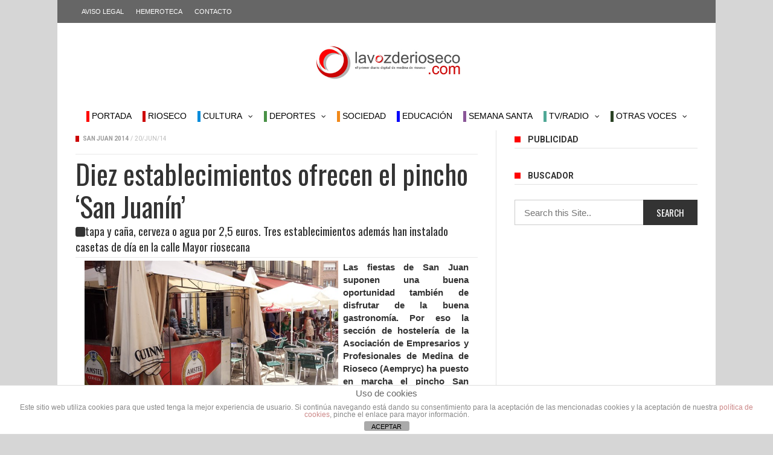

--- FILE ---
content_type: text/html; charset=UTF-8
request_url: https://www.lavozderioseco.com/diez-establecimientos-ofrecen-el-pincho-san-juanin/
body_size: 26253
content:
<!DOCTYPE html>
<!--[if lt IE 7]>
<html class="no-js ie6 oldie" lang="en"> <![endif]-->
<!--[if IE 7]>
<html class="no-js ie7 oldie" lang="en"> <![endif]-->
<!--[if IE 8]>
<html class="no-js ie8 oldie" lang="en"> <![endif]-->
<!--[if gt IE 8]><!-->

<html lang="es" xmlns:og="https://opengraphprotocol.org/schema/" xmlns:fb="https://www.facebook.com/2008/fbml">
<head>

    <meta charset="UTF-8">
<meta name="viewport" content="width=device-width, initial-scale=1">
<!--[if IE]><meta http-equiv='X-UA-Compatible' content='IE=edge,chrome=1'><![endif]-->

<!-- mobile Specific meta -->
<link rel="profile" href="https://gmpg.org/xfn/11">
<link rel="alternate" type="text/xml" title="RSS .92" href="https://www.lavozderioseco.com/feed/rss/" />
<link rel="alternate" type="application/rss+xml" title="RSS 2.0" href="https://www.lavozderioseco.com/feed/" />
<link rel="pingback" href="https://www.lavozderioseco.com/xmlrpc.php">
<link rel='stylesheet' href='https://www.lavozderioseco.com/wp-content/themes/maxblog/style.css' type='text/css' media='screen'/>
    <title>Diez establecimientos ofrecen el pincho &#8216;San Juanín&#8217; &#8211; La Voz de Rioseco</title><link rel="stylesheet" href="https://fonts.googleapis.com/css?family=Oswald%3A200%2C300%2C400%2C500%2C600%2C700%7CRoboto%3A300%2C300i%2C400%2C400i%2C500%2C500i%2C700%2C700i%2C900%2C900i%7CArial%3A400%7COswald%3A400%7CRoboto%3A400%2C700&#038;subset=latin%2Clatin-ext,latin&#038;display=swap" />
<link rel='dns-prefetch' href='//www.lavozderioseco.com' />
<link rel='dns-prefetch' href='//fonts.googleapis.com' />
<link href='https://fonts.gstatic.com' crossorigin rel='preconnect' />
<link rel="alternate" type="application/rss+xml" title="La Voz de Rioseco &raquo; Feed" href="https://www.lavozderioseco.com/feed/" />
<link rel="alternate" type="application/rss+xml" title="La Voz de Rioseco &raquo; Feed de los comentarios" href="https://www.lavozderioseco.com/comments/feed/" />
<link rel="alternate" type="text/calendar" title="La Voz de Rioseco &raquo; iCal Feed" href="https://www.lavozderioseco.com/events/?ical=1" />
<link rel="alternate" type="application/rss+xml" title="La Voz de Rioseco &raquo; Comentario Diez establecimientos ofrecen el pincho &#8216;San Juanín&#8217; del feed" href="https://www.lavozderioseco.com/diez-establecimientos-ofrecen-el-pincho-san-juanin/feed/" />
<style type="text/css">
img.wp-smiley,
img.emoji {
	display: inline !important;
	border: none !important;
	box-shadow: none !important;
	height: 1em !important;
	width: 1em !important;
	margin: 0 .07em !important;
	vertical-align: -0.1em !important;
	background: none !important;
	padding: 0 !important;
}
</style>
	
<link rel='stylesheet' id='tribe-common-skeleton-style-css'  href='https://www.lavozderioseco.com/wp-content/plugins/the-events-calendar/common/src/resources/css/common-skeleton.min.css?ver=4.12.10' type='text/css' media='all' />
<link rel='stylesheet' id='tribe-tooltip-css'  href='https://www.lavozderioseco.com/wp-content/plugins/the-events-calendar/common/src/resources/css/tooltip.min.css?ver=4.12.10' type='text/css' media='all' />
<link rel='stylesheet' id='wp-block-library-css'  href='https://www.lavozderioseco.com/wp-includes/css/dist/block-library/style.min.css?ver=5.5.14' type='text/css' media='all' />
<link rel='stylesheet' id='front-estilos-css'  href='https://www.lavozderioseco.com/wp-content/plugins/asesor-cookies-para-la-ley-en-espana/html/front/estilos.css?ver=5.5.14' type='text/css' media='all' />
<link rel='stylesheet' id='wp-polls-css'  href='https://www.lavozderioseco.com/wp-content/plugins/wp-polls/polls-css.css?ver=2.75.5' type='text/css' media='all' />
<style id='wp-polls-inline-css' type='text/css'>
.wp-polls .pollbar {
	margin: 1px;
	font-size: 6px;
	line-height: 8px;
	height: 8px;
	background: #CC0404;
	border: 1px solid #c8c8c8;
}

</style>
<link rel='stylesheet' id='tn-style-css'  href='https://www.lavozderioseco.com/wp-content/themes/maxblog/style.css?ver=7.7' type='text/css' media='all' />
<link rel='stylesheet' id='tn-extend-css-css'  href='https://www.lavozderioseco.com/wp-content/themes/maxblog/lib/extend-lib/css/extend-lib.css?ver=7.7' type='text/css' media='all' />
<link rel='stylesheet' id='tn-style-css-css'  href='https://www.lavozderioseco.com/wp-content/themes/maxblog/assets/css/tn-style.css?ver=7.7' type='text/css' media='all' />
<link rel='stylesheet' id='slb_core-css'  href='https://www.lavozderioseco.com/wp-content/plugins/simple-lightbox/client/css/app.css?ver=2.8.1' type='text/css' media='all' />

<script type='text/javascript' src='https://www.lavozderioseco.com/wp-includes/js/jquery/jquery.js?ver=1.12.4-wp' id='jquery-core-js'></script>
<script type='text/javascript' id='front-principal-js-extra'>
/* <![CDATA[ */
var cdp_cookies_info = {"url_plugin":"https:\/\/www.lavozderioseco.com\/wp-content\/plugins\/asesor-cookies-para-la-ley-en-espana\/plugin.php","url_admin_ajax":"https:\/\/www.lavozderioseco.com\/wp-admin\/admin-ajax.php"};
/* ]]> */
</script>
<script type='text/javascript' src='https://www.lavozderioseco.com/wp-content/plugins/asesor-cookies-para-la-ley-en-espana/html/front/principal.js?ver=5.5.14' id='front-principal-js' defer></script>
<link rel="https://api.w.org/" href="https://www.lavozderioseco.com/wp-json/" /><link rel="alternate" type="application/json" href="https://www.lavozderioseco.com/wp-json/wp/v2/posts/63915" /><link rel="EditURI" type="application/rsd+xml" title="RSD" href="https://www.lavozderioseco.com/xmlrpc.php?rsd" />
<link rel="wlwmanifest" type="application/wlwmanifest+xml" href="https://www.lavozderioseco.com/wp-includes/wlwmanifest.xml" /> 
<link rel='prev' title='El Cristo del Cementerio vuelve al camposanto con &#8216;nueva vida&#8217;' href='https://www.lavozderioseco.com/el-cristo-del-cementerio-vuelve-al-camposanto-con-nueva-vida/' />
<link rel='next' title='Leo Harlem, nuevo &#8216;Caracol de Honor&#8217; de El Rincón del Labrador' href='https://www.lavozderioseco.com/el-rincon-del-labrador-distingue-a-leo-harlem-con-el-caracol-de-honor/' />
<meta name="generator" content="WordPress 5.5.14" />
<link rel="canonical" href="https://www.lavozderioseco.com/diez-establecimientos-ofrecen-el-pincho-san-juanin/" />
<link rel='shortlink' href='https://www.lavozderioseco.com/?p=63915' />
<link rel="alternate" type="application/json+oembed" href="https://www.lavozderioseco.com/wp-json/oembed/1.0/embed?url=https%3A%2F%2Fwww.lavozderioseco.com%2Fdiez-establecimientos-ofrecen-el-pincho-san-juanin%2F" />
<link rel="alternate" type="text/xml+oembed" href="https://www.lavozderioseco.com/wp-json/oembed/1.0/embed?url=https%3A%2F%2Fwww.lavozderioseco.com%2Fdiez-establecimientos-ofrecen-el-pincho-san-juanin%2F&#038;format=xml" />
<meta name="tec-api-version" content="v1"><meta name="tec-api-origin" content="https://www.lavozderioseco.com"><link rel="https://theeventscalendar.com/" href="https://www.lavozderioseco.com/wp-json/tribe/events/v1/" /><meta property="og:title" content="Diez establecimientos ofrecen el pincho &#8216;San Juanín&#8217;"/><meta property="og:type" content="article"/><meta property="og:url" content="https://www.lavozderioseco.com/diez-establecimientos-ofrecen-el-pincho-san-juanin/"/><meta property="og:site_name" content="La Voz de Rioseco"/><meta property="og:description" content="Las fiestas de San Juan suponen una buena oportunidad también de disfrutar de la buena gastronomía. Por eso la sección de hostelería de la Asociación de Empresarios y Profesionales de Medina de Rioseco (Aempryc) ha puesto en marcha el pincho San Juanín 2014. Se trata de una tapa acompañada de caña de cerveza, vino o..."/><meta property="og:image" content="https://www.lavozderioseco.com/wp-content/uploads/2014/06/casetasportada.jpg"/><style type='text/css' media="all">

            /* menu top */
                        .tn-navbar, .menu-nav-top .sub-menu {
                background: #666666;
            }

            .menu-nav-top .sub-menu {
                border-left: 0;
                border-bottom: 0;
            }

            .menu-nav-top .sub-menu li a {
                border-bottom-color: inherit;
            }
            
                        .tn-navbar {
                color: #ffffff;
            }
            
                        .tn-navbar {
                border-top: 0 !important;
                border-bottom: 0 !important;
            }
            
            /* menu main */
                        .main-nav-inner, #main-mobile-menu {
                background: #ffffff;
            }
            
                        #menu-main > ul > li > a, .ajax-search-icon, #main-mobile-menu li a, #mobile-button-nav-open {
                color: #000000;
            }

            
            /* footer */
            
            
            /* copyright */
            
            

            /* body font */
                        body  {
            font-family:Arial, Helvetica, sans-serif;font-size:15px; }
            
            /* title font */
                        .block-title,.single-style1-title,.single-style2-title,.author-title,.search-submit,.single-nav-title-wrap,
            .review-widget-post-title,.review-widget-score,.single-review-element,.single-review-summary h3,.block-big-slider-title,
            .big-carousel-inner,.logo-404,.single-aside-social-wrap .share-title,.social-count-wrap .num-count,.twitter-widget-title h3,
            .block-feature2-slider-title,#main-content .widget .module5-wrap .col-sm-4 .block4-wrap .block-title, #main-content .single-related-wrap .col-sm-4 .block4-wrap .block-title,
            .page-title-wrap,.title-logo, .woocommerce div.product .product_title, .woocommerce .page-title  {
                font-family:Oswald;font-weight:400;subsets:latin;text-transform:initial;font-size:19px;line-height:26px; }
            
            /* small title font */
                        .block6-wrap .block-title, .block11-wrap .block-title, .block8-wrap .block-title, .single-tags-source-wrap,
            .widget_categories ul, .widget_pages ul, .single-social-wrap, .widget_nav_menu ul, .widget_archive ul,
            .block9-wrap .block-title, .module-ticker-wrap .block-title, .big-slider-carousel-title, #menu-main .block-title,
            #main-content .widget .col-sm-4 .block4-wrap .block-title, .page-numbers, .block11-wrap .review-score,
            .block11-score-separation, .woocommerce ul.cart_list .product-title, .woocommerce ul.product_list_widget .product-title,
            .woocommerce ul.cart_list li a, .woocommerce ul.product_list_widget li a, .cart_item .product-name a {
            font-family:Oswald;font-weight:400;text-transform:none;font-size:14px;line-height:20px; }
            
            /* meta tags font */
                        .post-meta, .sub-cate-wrap, .breadcrumbs-bar-wrap, .author-widget-content, .post-categories,
            .rememberme, .register-links, .meta-thumb-wrap, .review-score {
            font-family:Roboto;font-weight:400;text-transform:uppercase;font-size:10px; }
            
            /* menu font */
                        #menu-main > ul > li > a, .tn-sub-menu-wrap, .menu-nav-top, #main-mobile-menu,
            .module-ticker-wrap .block-title {
            font-family:&#039;Lucida Sans Unicode&#039;, &#039;Lucida Grande&#039;, sans-serif;font-weight:400;font-size:14px; }
            
            /* header title font */
                        .widget-title h3, .cate-title, .search-page-title, .archive-page-title,
            .side-dock-title h3, .comment-title h3, .related.products h2 {
            font-family:Roboto;font-weight:700;font-size:14px; }
            
            /*header style */
                        .header-ads-wrap {
                display: none;
            }

            ;
            
            /* sidebar position */
            
                        /* color text */
            .tn-mega-menu-col > .tn-sub-menu-wrap > ul > li > ul > li > a:hover, .tn-sub-menu li a:hover, .cat-item a:before, .widget_pages .page_item a:before, .widget_meta li:before, .widget_archive li a:before,
            .widget_nav_menu .menu-main-nav-container > ul > li > a:before, .widget_rss ul li a, .about-widget-name span, .title-logo a::first-letter,
            .block11-wrap:before, .logo-404 h1, .post-content-wrap a, .post-content-wrap a:hover, .post-content-wrap a:focus, .comment-form .logged-in-as a, .prev-article, .next-article,
             #close-side-dock:hover, .single-review-score, .post-categories li:hover a, .post-categories li:focus a, #recentcomments a, #footer .post-categories a:hover,#footer .post-categories a:focus,
            #main-mobile-menu .current-menu-item a, #main-mobile-menu li a:hover, .block11-score-separation, .block11-wrap .review-score, .single-review-as, .menu-nav-top .sub-menu li a:hover,
            .woocommerce div.product .woocommerce-tabs ul.tabs li.active a, .woocommerce .page-wrap .star-rating span {
                color: #fe0201;
            }

            /* selector */
            ::selection {
                background: #fe0201;
                color: #fff;
            }

            ::-moz-selection {
                background: #fe0201;
                color: #fff;
            }

            /* background */
            #menu-main > ul > li.current-menu-item > a, #menu-main > ul > li > a:hover, .tn-mega-menu-col > .tn-sub-menu-wrap > ul > li > a,
            .ajax-search-icon:hover, .ajax-search-icon:focus, .menu-nav-top li a:hover, .block-big-slider-cate-tag li, .review-score, .drop-caps,
            #comment-submit, .form-submit #submit, .score-bar, .top-score-bar, #toTop i, .no-thumb, .widget-title h3:before, .close-mobile-menu-wrap,
            .tn-ajax-loadmore:hover, .tn-ajax-loadmore:focus, .page-numbers.current, .page-numbers:hover, .page-numbers:focus, .meta-thumb-element:hover,
            .meta-thumb-element:focus, #mobile-button-nav-open:hover, #mobile-button-nav-open:focus, .widget_product_search input[type="submit"]:hover, .widget_product_search input[type="submit"]:focus,
            .woocommerce span.onsale, .woocommerce #respond input#submit:hover, .woocommerce a.button:hover, .woocommerce button.button:hover, .woocommerce input.button:hover,
            .related.products h2:before, .woocommerce .widget_price_filter .ui-slider .ui-slider-handle, .woocommerce #respond input#submit.alt:hover, .woocommerce a.button.alt:hover, .woocommerce button.button.alt:hover, .woocommerce input.button.alt:hover {
                background: #fe0201;
            }

            .woocommerce nav.woocommerce-pagination ul li a:focus, .woocommerce nav.woocommerce-pagination ul li a:hover, .woocommerce nav.woocommerce-pagination ul li span.current {
                background: #fe0201 !important;
            }

            /* border */
            .post-content-wrap blockquote, pre, .cate-title, .search-page-title, .archive-page-title, .post-categories,
            .author-title, .big-carousel-inner, .woocommerce div.product .woocommerce-tabs ul.tabs li.active a, .tn-share-to-email-popup {
                border-color: #fe0201;
            }

            .tn-mega-menu, .tn-navbar, .tn-mega-menu-col, .tn-dropdown-menu, #menu-main ul li .tn-dropdown-menu ul li ul.tn-sub-menu,
            #menu-main ul li div.tn-dropdown-menu ul li ul.tn-sub-menu, .ajax-form {
                border-top-color: #fe0201            }

            
            /* layout */
                        .tn-main-container {
                max-width: 1090px;
                margin: 30px auto;
            }

            #main-mobile-menu {
                margin-top: 30px;
            }

            #full-top .module-slider-widget, #full-bottom .module-slider-widget {
                margin-left: -15px;
                margin-right: -15px;
            }

            #full-top .module-feature-wrap, #full-bottom .module-feature-wrap {
                margin-left: -15px;
                margin-right: -16px;
            }

            #main-nav {
                margin-left: 0;
                margin-right: 0;
            }

            .main-nav-inner {
                margin-left: 0;
                margin-right: 0;
            }

            .module-ticker-inner {
                left: 10px;
                right: 10px;
            }

            
                        .tn-main-container {
                margin: 0 auto !important;
            }

            
            /*right title line height fix */
            
            /* multi category color */
            
                            .tn-category-1155 .post-categories li:hover a,.block11-wrap.tn-category-1155 .review-score,.tn-category-1155 .widget-title h3 a:hover,#footer .tn-category-1155 .post-categories li a:hover,#footer .tn-category-1155 .post-categories li a:focus,.tn-category-1155 .block11-score-separation                            {
                                color:#499147;
                            }
                            .tn-category-1155 .post-categories,.tn-category-1155 .cate-title,.big-carousel-inner.tn-category-1155 ,.tn-menu-category-1155 .tn-mega-menu,.tn-menu-category-1155 .tn-dropdown-menu                            {
                                border-color: #499147;
                            }
                            .tn-category-1155 .review-score,.tn-category-1155 .meta-thumb-element:hover,.tn-category-1155 .meta-thumb-element:focus,.tn-category-1155 .widget-title h3:before,#menu-main &gt; ul &gt;li.tn-menu-category-1155 &gt; a:hover,#menu-main &gt; ul &gt;li.tn-menu-category-1155 &gt; a:focus,#menu-main &gt; ul &gt;li.current-menu-item.tn-menu-category-1155 &gt; a                            {
                                background:  #499147;
                            }

         
                            .tn-category-98 .post-categories li:hover a,.block11-wrap.tn-category-98 .review-score,.tn-category-98 .widget-title h3 a:hover,#footer .tn-category-98 .post-categories li a:hover,#footer .tn-category-98 .post-categories li a:focus,.tn-category-98 .block11-score-separation                            {
                                color:#cc0404;
                            }
                            .tn-category-98 .post-categories,.tn-category-98 .cate-title,.big-carousel-inner.tn-category-98 ,.tn-menu-category-98 .tn-mega-menu,.tn-menu-category-98 .tn-dropdown-menu                            {
                                border-color: #cc0404;
                            }
                            .tn-category-98 .review-score,.tn-category-98 .meta-thumb-element:hover,.tn-category-98 .meta-thumb-element:focus,.tn-category-98 .widget-title h3:before,#menu-main &gt; ul &gt;li.tn-menu-category-98 &gt; a:hover,#menu-main &gt; ul &gt;li.tn-menu-category-98 &gt; a:focus,#menu-main &gt; ul &gt;li.current-menu-item.tn-menu-category-98 &gt; a                            {
                                background:  #cc0404;
                            }

         
                            .tn-category-58 .post-categories li:hover a,.block11-wrap.tn-category-58 .review-score,.tn-category-58 .widget-title h3 a:hover,#footer .tn-category-58 .post-categories li a:hover,#footer .tn-category-58 .post-categories li a:focus,.tn-category-58 .block11-score-separation                            {
                                color:#cc0404;
                            }
                            .tn-category-58 .post-categories,.tn-category-58 .cate-title,.big-carousel-inner.tn-category-58 ,.tn-menu-category-58 .tn-mega-menu,.tn-menu-category-58 .tn-dropdown-menu                            {
                                border-color: #cc0404;
                            }
                            .tn-category-58 .review-score,.tn-category-58 .meta-thumb-element:hover,.tn-category-58 .meta-thumb-element:focus,.tn-category-58 .widget-title h3:before,#menu-main &gt; ul &gt;li.tn-menu-category-58 &gt; a:hover,#menu-main &gt; ul &gt;li.tn-menu-category-58 &gt; a:focus,#menu-main &gt; ul &gt;li.current-menu-item.tn-menu-category-58 &gt; a                            {
                                background:  #cc0404;
                            }

         
                            .tn-category-87 .post-categories li:hover a,.block11-wrap.tn-category-87 .review-score,.tn-category-87 .widget-title h3 a:hover,#footer .tn-category-87 .post-categories li a:hover,#footer .tn-category-87 .post-categories li a:focus,.tn-category-87 .block11-score-separation                            {
                                color:#cc0404;
                            }
                            .tn-category-87 .post-categories,.tn-category-87 .cate-title,.big-carousel-inner.tn-category-87 ,.tn-menu-category-87 .tn-mega-menu,.tn-menu-category-87 .tn-dropdown-menu                            {
                                border-color: #cc0404;
                            }
                            .tn-category-87 .review-score,.tn-category-87 .meta-thumb-element:hover,.tn-category-87 .meta-thumb-element:focus,.tn-category-87 .widget-title h3:before,#menu-main &gt; ul &gt;li.tn-menu-category-87 &gt; a:hover,#menu-main &gt; ul &gt;li.tn-menu-category-87 &gt; a:focus,#menu-main &gt; ul &gt;li.current-menu-item.tn-menu-category-87 &gt; a                            {
                                background:  #cc0404;
                            }

         
                            .tn-category-88 .post-categories li:hover a,.block11-wrap.tn-category-88 .review-score,.tn-category-88 .widget-title h3 a:hover,#footer .tn-category-88 .post-categories li a:hover,#footer .tn-category-88 .post-categories li a:focus,.tn-category-88 .block11-score-separation                            {
                                color:#499148;
                            }
                            .tn-category-88 .post-categories,.tn-category-88 .cate-title,.big-carousel-inner.tn-category-88 ,.tn-menu-category-88 .tn-mega-menu,.tn-menu-category-88 .tn-dropdown-menu                            {
                                border-color: #499148;
                            }
                            .tn-category-88 .review-score,.tn-category-88 .meta-thumb-element:hover,.tn-category-88 .meta-thumb-element:focus,.tn-category-88 .widget-title h3:before,#menu-main &gt; ul &gt;li.tn-menu-category-88 &gt; a:hover,#menu-main &gt; ul &gt;li.tn-menu-category-88 &gt; a:focus,#menu-main &gt; ul &gt;li.current-menu-item.tn-menu-category-88 &gt; a                            {
                                background:  #499148;
                            }

         
                            .tn-category-1022 .post-categories li:hover a,.block11-wrap.tn-category-1022 .review-score,.tn-category-1022 .widget-title h3 a:hover,#footer .tn-category-1022 .post-categories li a:hover,#footer .tn-category-1022 .post-categories li a:focus,.tn-category-1022 .block11-score-separation                            {
                                color:#27627e;
                            }
                            .tn-category-1022 .post-categories,.tn-category-1022 .cate-title,.big-carousel-inner.tn-category-1022 ,.tn-menu-category-1022 .tn-mega-menu,.tn-menu-category-1022 .tn-dropdown-menu                            {
                                border-color: #27627e;
                            }
                            .tn-category-1022 .review-score,.tn-category-1022 .meta-thumb-element:hover,.tn-category-1022 .meta-thumb-element:focus,.tn-category-1022 .widget-title h3:before,#menu-main &gt; ul &gt;li.tn-menu-category-1022 &gt; a:hover,#menu-main &gt; ul &gt;li.tn-menu-category-1022 &gt; a:focus,#menu-main &gt; ul &gt;li.current-menu-item.tn-menu-category-1022 &gt; a                            {
                                background:  #27627e;
                            }

         
                            .tn-category-99 .post-categories li:hover a,.block11-wrap.tn-category-99 .review-score,.tn-category-99 .widget-title h3 a:hover,#footer .tn-category-99 .post-categories li a:hover,#footer .tn-category-99 .post-categories li a:focus,.tn-category-99 .block11-score-separation                            {
                                color:#cc0404;
                            }
                            .tn-category-99 .post-categories,.tn-category-99 .cate-title,.big-carousel-inner.tn-category-99 ,.tn-menu-category-99 .tn-mega-menu,.tn-menu-category-99 .tn-dropdown-menu                            {
                                border-color: #cc0404;
                            }
                            .tn-category-99 .review-score,.tn-category-99 .meta-thumb-element:hover,.tn-category-99 .meta-thumb-element:focus,.tn-category-99 .widget-title h3:before,#menu-main &gt; ul &gt;li.tn-menu-category-99 &gt; a:hover,#menu-main &gt; ul &gt;li.tn-menu-category-99 &gt; a:focus,#menu-main &gt; ul &gt;li.current-menu-item.tn-menu-category-99 &gt; a                            {
                                background:  #cc0404;
                            }

         
                            .tn-category-85 .post-categories li:hover a,.block11-wrap.tn-category-85 .review-score,.tn-category-85 .widget-title h3 a:hover,#footer .tn-category-85 .post-categories li a:hover,#footer .tn-category-85 .post-categories li a:focus,.tn-category-85 .block11-score-separation                            {
                                color:#27627f;
                            }
                            .tn-category-85 .post-categories,.tn-category-85 .cate-title,.big-carousel-inner.tn-category-85 ,.tn-menu-category-85 .tn-mega-menu,.tn-menu-category-85 .tn-dropdown-menu                            {
                                border-color: #27627f;
                            }
                            .tn-category-85 .review-score,.tn-category-85 .meta-thumb-element:hover,.tn-category-85 .meta-thumb-element:focus,.tn-category-85 .widget-title h3:before,#menu-main &gt; ul &gt;li.tn-menu-category-85 &gt; a:hover,#menu-main &gt; ul &gt;li.tn-menu-category-85 &gt; a:focus,#menu-main &gt; ul &gt;li.current-menu-item.tn-menu-category-85 &gt; a                            {
                                background:  #27627f;
                            }

         
                            .tn-category-18 .post-categories li:hover a,.block11-wrap.tn-category-18 .review-score,.tn-category-18 .widget-title h3 a:hover,#footer .tn-category-18 .post-categories li a:hover,#footer .tn-category-18 .post-categories li a:focus,.tn-category-18 .block11-score-separation                            {
                                color:#008bdb;
                            }
                            .tn-category-18 .post-categories,.tn-category-18 .cate-title,.big-carousel-inner.tn-category-18 ,.tn-menu-category-18 .tn-mega-menu,.tn-menu-category-18 .tn-dropdown-menu                            {
                                border-color: #008bdb;
                            }
                            .tn-category-18 .review-score,.tn-category-18 .meta-thumb-element:hover,.tn-category-18 .meta-thumb-element:focus,.tn-category-18 .widget-title h3:before,#menu-main &gt; ul &gt;li.tn-menu-category-18 &gt; a:hover,#menu-main &gt; ul &gt;li.tn-menu-category-18 &gt; a:focus,#menu-main &gt; ul &gt;li.current-menu-item.tn-menu-category-18 &gt; a                            {
                                background:  #008bdb;
                            }

         
                            .tn-category-19 .post-categories li:hover a,.block11-wrap.tn-category-19 .review-score,.tn-category-19 .widget-title h3 a:hover,#footer .tn-category-19 .post-categories li a:hover,#footer .tn-category-19 .post-categories li a:focus,.tn-category-19 .block11-score-separation                            {
                                color:#499147;
                            }
                            .tn-category-19 .post-categories,.tn-category-19 .cate-title,.big-carousel-inner.tn-category-19 ,.tn-menu-category-19 .tn-mega-menu,.tn-menu-category-19 .tn-dropdown-menu                            {
                                border-color: #499147;
                            }
                            .tn-category-19 .review-score,.tn-category-19 .meta-thumb-element:hover,.tn-category-19 .meta-thumb-element:focus,.tn-category-19 .widget-title h3:before,#menu-main &gt; ul &gt;li.tn-menu-category-19 &gt; a:hover,#menu-main &gt; ul &gt;li.tn-menu-category-19 &gt; a:focus,#menu-main &gt; ul &gt;li.current-menu-item.tn-menu-category-19 &gt; a                            {
                                background:  #499147;
                            }

         
                            .tn-category-54 .post-categories li:hover a,.block11-wrap.tn-category-54 .review-score,.tn-category-54 .widget-title h3 a:hover,#footer .tn-category-54 .post-categories li a:hover,#footer .tn-category-54 .post-categories li a:focus,.tn-category-54 .block11-score-separation                            {
                                color:#cc0404;
                            }
                            .tn-category-54 .post-categories,.tn-category-54 .cate-title,.big-carousel-inner.tn-category-54 ,.tn-menu-category-54 .tn-mega-menu,.tn-menu-category-54 .tn-dropdown-menu                            {
                                border-color: #cc0404;
                            }
                            .tn-category-54 .review-score,.tn-category-54 .meta-thumb-element:hover,.tn-category-54 .meta-thumb-element:focus,.tn-category-54 .widget-title h3:before,#menu-main &gt; ul &gt;li.tn-menu-category-54 &gt; a:hover,#menu-main &gt; ul &gt;li.tn-menu-category-54 &gt; a:focus,#menu-main &gt; ul &gt;li.current-menu-item.tn-menu-category-54 &gt; a                            {
                                background:  #cc0404;
                            }

         
                            .tn-category-38 .post-categories li:hover a,.block11-wrap.tn-category-38 .review-score,.tn-category-38 .widget-title h3 a:hover,#footer .tn-category-38 .post-categories li a:hover,#footer .tn-category-38 .post-categories li a:focus,.tn-category-38 .block11-score-separation                            {
                                color:#cc0404;
                            }
                            .tn-category-38 .post-categories,.tn-category-38 .cate-title,.big-carousel-inner.tn-category-38 ,.tn-menu-category-38 .tn-mega-menu,.tn-menu-category-38 .tn-dropdown-menu                            {
                                border-color: #cc0404;
                            }
                            .tn-category-38 .review-score,.tn-category-38 .meta-thumb-element:hover,.tn-category-38 .meta-thumb-element:focus,.tn-category-38 .widget-title h3:before,#menu-main &gt; ul &gt;li.tn-menu-category-38 &gt; a:hover,#menu-main &gt; ul &gt;li.tn-menu-category-38 &gt; a:focus,#menu-main &gt; ul &gt;li.current-menu-item.tn-menu-category-38 &gt; a                            {
                                background:  #cc0404;
                            }

         
                            .tn-category-1154 .post-categories li:hover a,.block11-wrap.tn-category-1154 .review-score,.tn-category-1154 .widget-title h3 a:hover,#footer .tn-category-1154 .post-categories li a:hover,#footer .tn-category-1154 .post-categories li a:focus,.tn-category-1154 .block11-score-separation                            {
                                color:#0400fb;
                            }
                            .tn-category-1154 .post-categories,.tn-category-1154 .cate-title,.big-carousel-inner.tn-category-1154 ,.tn-menu-category-1154 .tn-mega-menu,.tn-menu-category-1154 .tn-dropdown-menu                            {
                                border-color: #0400fb;
                            }
                            .tn-category-1154 .review-score,.tn-category-1154 .meta-thumb-element:hover,.tn-category-1154 .meta-thumb-element:focus,.tn-category-1154 .widget-title h3:before,#menu-main &gt; ul &gt;li.tn-menu-category-1154 &gt; a:hover,#menu-main &gt; ul &gt;li.tn-menu-category-1154 &gt; a:focus,#menu-main &gt; ul &gt;li.current-menu-item.tn-menu-category-1154 &gt; a                            {
                                background:  #0400fb;
                            }

         
                            .tn-category-26 .post-categories li:hover a,.block11-wrap.tn-category-26 .review-score,.tn-category-26 .widget-title h3 a:hover,#footer .tn-category-26 .post-categories li a:hover,#footer .tn-category-26 .post-categories li a:focus,.tn-category-26 .block11-score-separation                            {
                                color:#8c2b2e;
                            }
                            .tn-category-26 .post-categories,.tn-category-26 .cate-title,.big-carousel-inner.tn-category-26 ,.tn-menu-category-26 .tn-mega-menu,.tn-menu-category-26 .tn-dropdown-menu                            {
                                border-color: #8c2b2e;
                            }
                            .tn-category-26 .review-score,.tn-category-26 .meta-thumb-element:hover,.tn-category-26 .meta-thumb-element:focus,.tn-category-26 .widget-title h3:before,#menu-main &gt; ul &gt;li.tn-menu-category-26 &gt; a:hover,#menu-main &gt; ul &gt;li.tn-menu-category-26 &gt; a:focus,#menu-main &gt; ul &gt;li.current-menu-item.tn-menu-category-26 &gt; a                            {
                                background:  #8c2b2e;
                            }

         
                            .tn-category-64 .post-categories li:hover a,.block11-wrap.tn-category-64 .review-score,.tn-category-64 .widget-title h3 a:hover,#footer .tn-category-64 .post-categories li a:hover,#footer .tn-category-64 .post-categories li a:focus,.tn-category-64 .block11-score-separation                            {
                                color:#8c2b2e;
                            }
                            .tn-category-64 .post-categories,.tn-category-64 .cate-title,.big-carousel-inner.tn-category-64 ,.tn-menu-category-64 .tn-mega-menu,.tn-menu-category-64 .tn-dropdown-menu                            {
                                border-color: #8c2b2e;
                            }
                            .tn-category-64 .review-score,.tn-category-64 .meta-thumb-element:hover,.tn-category-64 .meta-thumb-element:focus,.tn-category-64 .widget-title h3:before,#menu-main &gt; ul &gt;li.tn-menu-category-64 &gt; a:hover,#menu-main &gt; ul &gt;li.tn-menu-category-64 &gt; a:focus,#menu-main &gt; ul &gt;li.current-menu-item.tn-menu-category-64 &gt; a                            {
                                background:  #8c2b2e;
                            }

         
                            .tn-category-63 .post-categories li:hover a,.block11-wrap.tn-category-63 .review-score,.tn-category-63 .widget-title h3 a:hover,#footer .tn-category-63 .post-categories li a:hover,#footer .tn-category-63 .post-categories li a:focus,.tn-category-63 .block11-score-separation                            {
                                color:#78d84b;
                            }
                            .tn-category-63 .post-categories,.tn-category-63 .cate-title,.big-carousel-inner.tn-category-63 ,.tn-menu-category-63 .tn-mega-menu,.tn-menu-category-63 .tn-dropdown-menu                            {
                                border-color: #78d84b;
                            }
                            .tn-category-63 .review-score,.tn-category-63 .meta-thumb-element:hover,.tn-category-63 .meta-thumb-element:focus,.tn-category-63 .widget-title h3:before,#menu-main &gt; ul &gt;li.tn-menu-category-63 &gt; a:hover,#menu-main &gt; ul &gt;li.tn-menu-category-63 &gt; a:focus,#menu-main &gt; ul &gt;li.current-menu-item.tn-menu-category-63 &gt; a                            {
                                background:  #78d84b;
                            }

         
                            .tn-category-37 .post-categories li:hover a,.block11-wrap.tn-category-37 .review-score,.tn-category-37 .widget-title h3 a:hover,#footer .tn-category-37 .post-categories li a:hover,#footer .tn-category-37 .post-categories li a:focus,.tn-category-37 .block11-score-separation                            {
                                color:#cc0404;
                            }
                            .tn-category-37 .post-categories,.tn-category-37 .cate-title,.big-carousel-inner.tn-category-37 ,.tn-menu-category-37 .tn-mega-menu,.tn-menu-category-37 .tn-dropdown-menu                            {
                                border-color: #cc0404;
                            }
                            .tn-category-37 .review-score,.tn-category-37 .meta-thumb-element:hover,.tn-category-37 .meta-thumb-element:focus,.tn-category-37 .widget-title h3:before,#menu-main &gt; ul &gt;li.tn-menu-category-37 &gt; a:hover,#menu-main &gt; ul &gt;li.tn-menu-category-37 &gt; a:focus,#menu-main &gt; ul &gt;li.current-menu-item.tn-menu-category-37 &gt; a                            {
                                background:  #cc0404;
                            }

         
                            .tn-category-39 .post-categories li:hover a,.block11-wrap.tn-category-39 .review-score,.tn-category-39 .widget-title h3 a:hover,#footer .tn-category-39 .post-categories li a:hover,#footer .tn-category-39 .post-categories li a:focus,.tn-category-39 .block11-score-separation                            {
                                color:#33e0a3;
                            }
                            .tn-category-39 .post-categories,.tn-category-39 .cate-title,.big-carousel-inner.tn-category-39 ,.tn-menu-category-39 .tn-mega-menu,.tn-menu-category-39 .tn-dropdown-menu                            {
                                border-color: #33e0a3;
                            }
                            .tn-category-39 .review-score,.tn-category-39 .meta-thumb-element:hover,.tn-category-39 .meta-thumb-element:focus,.tn-category-39 .widget-title h3:before,#menu-main &gt; ul &gt;li.tn-menu-category-39 &gt; a:hover,#menu-main &gt; ul &gt;li.tn-menu-category-39 &gt; a:focus,#menu-main &gt; ul &gt;li.current-menu-item.tn-menu-category-39 &gt; a                            {
                                background:  #33e0a3;
                            }

         
                            .tn-category-61 .post-categories li:hover a,.block11-wrap.tn-category-61 .review-score,.tn-category-61 .widget-title h3 a:hover,#footer .tn-category-61 .post-categories li a:hover,#footer .tn-category-61 .post-categories li a:focus,.tn-category-61 .block11-score-separation                            {
                                color:#78d84b;
                            }
                            .tn-category-61 .post-categories,.tn-category-61 .cate-title,.big-carousel-inner.tn-category-61 ,.tn-menu-category-61 .tn-mega-menu,.tn-menu-category-61 .tn-dropdown-menu                            {
                                border-color: #78d84b;
                            }
                            .tn-category-61 .review-score,.tn-category-61 .meta-thumb-element:hover,.tn-category-61 .meta-thumb-element:focus,.tn-category-61 .widget-title h3:before,#menu-main &gt; ul &gt;li.tn-menu-category-61 &gt; a:hover,#menu-main &gt; ul &gt;li.tn-menu-category-61 &gt; a:focus,#menu-main &gt; ul &gt;li.current-menu-item.tn-menu-category-61 &gt; a                            {
                                background:  #78d84b;
                            }

         
                            .tn-category-24 .post-categories li:hover a,.block11-wrap.tn-category-24 .review-score,.tn-category-24 .widget-title h3 a:hover,#footer .tn-category-24 .post-categories li a:hover,#footer .tn-category-24 .post-categories li a:focus,.tn-category-24 .block11-score-separation                            {
                                color:#78d84b;
                            }
                            .tn-category-24 .post-categories,.tn-category-24 .cate-title,.big-carousel-inner.tn-category-24 ,.tn-menu-category-24 .tn-mega-menu,.tn-menu-category-24 .tn-dropdown-menu                            {
                                border-color: #78d84b;
                            }
                            .tn-category-24 .review-score,.tn-category-24 .meta-thumb-element:hover,.tn-category-24 .meta-thumb-element:focus,.tn-category-24 .widget-title h3:before,#menu-main &gt; ul &gt;li.tn-menu-category-24 &gt; a:hover,#menu-main &gt; ul &gt;li.tn-menu-category-24 &gt; a:focus,#menu-main &gt; ul &gt;li.current-menu-item.tn-menu-category-24 &gt; a                            {
                                background:  #78d84b;
                            }

         
                            .tn-category-1198 .post-categories li:hover a,.block11-wrap.tn-category-1198 .review-score,.tn-category-1198 .widget-title h3 a:hover,#footer .tn-category-1198 .post-categories li a:hover,#footer .tn-category-1198 .post-categories li a:focus,.tn-category-1198 .block11-score-separation                            {
                                color:#78d84b;
                            }
                            .tn-category-1198 .post-categories,.tn-category-1198 .cate-title,.big-carousel-inner.tn-category-1198 ,.tn-menu-category-1198 .tn-mega-menu,.tn-menu-category-1198 .tn-dropdown-menu                            {
                                border-color: #78d84b;
                            }
                            .tn-category-1198 .review-score,.tn-category-1198 .meta-thumb-element:hover,.tn-category-1198 .meta-thumb-element:focus,.tn-category-1198 .widget-title h3:before,#menu-main &gt; ul &gt;li.tn-menu-category-1198 &gt; a:hover,#menu-main &gt; ul &gt;li.tn-menu-category-1198 &gt; a:focus,#menu-main &gt; ul &gt;li.current-menu-item.tn-menu-category-1198 &gt; a                            {
                                background:  #78d84b;
                            }

         
                            .tn-category-1164 .post-categories li:hover a,.block11-wrap.tn-category-1164 .review-score,.tn-category-1164 .widget-title h3 a:hover,#footer .tn-category-1164 .post-categories li a:hover,#footer .tn-category-1164 .post-categories li a:focus,.tn-category-1164 .block11-score-separation                            {
                                color:#499147;
                            }
                            .tn-category-1164 .post-categories,.tn-category-1164 .cate-title,.big-carousel-inner.tn-category-1164 ,.tn-menu-category-1164 .tn-mega-menu,.tn-menu-category-1164 .tn-dropdown-menu                            {
                                border-color: #499147;
                            }
                            .tn-category-1164 .review-score,.tn-category-1164 .meta-thumb-element:hover,.tn-category-1164 .meta-thumb-element:focus,.tn-category-1164 .widget-title h3:before,#menu-main &gt; ul &gt;li.tn-menu-category-1164 &gt; a:hover,#menu-main &gt; ul &gt;li.tn-menu-category-1164 &gt; a:focus,#menu-main &gt; ul &gt;li.current-menu-item.tn-menu-category-1164 &gt; a                            {
                                background:  #499147;
                            }

         
                            .tn-category-35 .post-categories li:hover a,.block11-wrap.tn-category-35 .review-score,.tn-category-35 .widget-title h3 a:hover,#footer .tn-category-35 .post-categories li a:hover,#footer .tn-category-35 .post-categories li a:focus,.tn-category-35 .block11-score-separation                            {
                                color:#499147;
                            }
                            .tn-category-35 .post-categories,.tn-category-35 .cate-title,.big-carousel-inner.tn-category-35 ,.tn-menu-category-35 .tn-mega-menu,.tn-menu-category-35 .tn-dropdown-menu                            {
                                border-color: #499147;
                            }
                            .tn-category-35 .review-score,.tn-category-35 .meta-thumb-element:hover,.tn-category-35 .meta-thumb-element:focus,.tn-category-35 .widget-title h3:before,#menu-main &gt; ul &gt;li.tn-menu-category-35 &gt; a:hover,#menu-main &gt; ul &gt;li.tn-menu-category-35 &gt; a:focus,#menu-main &gt; ul &gt;li.current-menu-item.tn-menu-category-35 &gt; a                            {
                                background:  #499147;
                            }

         
                            .tn-category-36 .post-categories li:hover a,.block11-wrap.tn-category-36 .review-score,.tn-category-36 .widget-title h3 a:hover,#footer .tn-category-36 .post-categories li a:hover,#footer .tn-category-36 .post-categories li a:focus,.tn-category-36 .block11-score-separation                            {
                                color:#499147;
                            }
                            .tn-category-36 .post-categories,.tn-category-36 .cate-title,.big-carousel-inner.tn-category-36 ,.tn-menu-category-36 .tn-mega-menu,.tn-menu-category-36 .tn-dropdown-menu                            {
                                border-color: #499147;
                            }
                            .tn-category-36 .review-score,.tn-category-36 .meta-thumb-element:hover,.tn-category-36 .meta-thumb-element:focus,.tn-category-36 .widget-title h3:before,#menu-main &gt; ul &gt;li.tn-menu-category-36 &gt; a:hover,#menu-main &gt; ul &gt;li.tn-menu-category-36 &gt; a:focus,#menu-main &gt; ul &gt;li.current-menu-item.tn-menu-category-36 &gt; a                            {
                                background:  #499147;
                            }

         
                            .tn-category-1156 .post-categories li:hover a,.block11-wrap.tn-category-1156 .review-score,.tn-category-1156 .widget-title h3 a:hover,#footer .tn-category-1156 .post-categories li a:hover,#footer .tn-category-1156 .post-categories li a:focus,.tn-category-1156 .block11-score-separation                            {
                                color:#4fa896;
                            }
                            .tn-category-1156 .post-categories,.tn-category-1156 .cate-title,.big-carousel-inner.tn-category-1156 ,.tn-menu-category-1156 .tn-mega-menu,.tn-menu-category-1156 .tn-dropdown-menu                            {
                                border-color: #4fa896;
                            }
                            .tn-category-1156 .review-score,.tn-category-1156 .meta-thumb-element:hover,.tn-category-1156 .meta-thumb-element:focus,.tn-category-1156 .widget-title h3:before,#menu-main &gt; ul &gt;li.tn-menu-category-1156 &gt; a:hover,#menu-main &gt; ul &gt;li.tn-menu-category-1156 &gt; a:focus,#menu-main &gt; ul &gt;li.current-menu-item.tn-menu-category-1156 &gt; a                            {
                                background:  #4fa896;
                            }

         
                            .tn-category-49 .post-categories li:hover a,.block11-wrap.tn-category-49 .review-score,.tn-category-49 .widget-title h3 a:hover,#footer .tn-category-49 .post-categories li a:hover,#footer .tn-category-49 .post-categories li a:focus,.tn-category-49 .block11-score-separation                            {
                                color:#27627f;
                            }
                            .tn-category-49 .post-categories,.tn-category-49 .cate-title,.big-carousel-inner.tn-category-49 ,.tn-menu-category-49 .tn-mega-menu,.tn-menu-category-49 .tn-dropdown-menu                            {
                                border-color: #27627f;
                            }
                            .tn-category-49 .review-score,.tn-category-49 .meta-thumb-element:hover,.tn-category-49 .meta-thumb-element:focus,.tn-category-49 .widget-title h3:before,#menu-main &gt; ul &gt;li.tn-menu-category-49 &gt; a:hover,#menu-main &gt; ul &gt;li.tn-menu-category-49 &gt; a:focus,#menu-main &gt; ul &gt;li.current-menu-item.tn-menu-category-49 &gt; a                            {
                                background:  #27627f;
                            }

         
                            .tn-category-84 .post-categories li:hover a,.block11-wrap.tn-category-84 .review-score,.tn-category-84 .widget-title h3 a:hover,#footer .tn-category-84 .post-categories li a:hover,#footer .tn-category-84 .post-categories li a:focus,.tn-category-84 .block11-score-separation                            {
                                color:#cc0404;
                            }
                            .tn-category-84 .post-categories,.tn-category-84 .cate-title,.big-carousel-inner.tn-category-84 ,.tn-menu-category-84 .tn-mega-menu,.tn-menu-category-84 .tn-dropdown-menu                            {
                                border-color: #cc0404;
                            }
                            .tn-category-84 .review-score,.tn-category-84 .meta-thumb-element:hover,.tn-category-84 .meta-thumb-element:focus,.tn-category-84 .widget-title h3:before,#menu-main &gt; ul &gt;li.tn-menu-category-84 &gt; a:hover,#menu-main &gt; ul &gt;li.tn-menu-category-84 &gt; a:focus,#menu-main &gt; ul &gt;li.current-menu-item.tn-menu-category-84 &gt; a                            {
                                background:  #cc0404;
                            }

         
                            .tn-category-50 .post-categories li:hover a,.block11-wrap.tn-category-50 .review-score,.tn-category-50 .widget-title h3 a:hover,#footer .tn-category-50 .post-categories li a:hover,#footer .tn-category-50 .post-categories li a:focus,.tn-category-50 .block11-score-separation                            {
                                color:#cc0404;
                            }
                            .tn-category-50 .post-categories,.tn-category-50 .cate-title,.big-carousel-inner.tn-category-50 ,.tn-menu-category-50 .tn-mega-menu,.tn-menu-category-50 .tn-dropdown-menu                            {
                                border-color: #cc0404;
                            }
                            .tn-category-50 .review-score,.tn-category-50 .meta-thumb-element:hover,.tn-category-50 .meta-thumb-element:focus,.tn-category-50 .widget-title h3:before,#menu-main &gt; ul &gt;li.tn-menu-category-50 &gt; a:hover,#menu-main &gt; ul &gt;li.tn-menu-category-50 &gt; a:focus,#menu-main &gt; ul &gt;li.current-menu-item.tn-menu-category-50 &gt; a                            {
                                background:  #cc0404;
                            }

         
                            .tn-category-76 .post-categories li:hover a,.block11-wrap.tn-category-76 .review-score,.tn-category-76 .widget-title h3 a:hover,#footer .tn-category-76 .post-categories li a:hover,#footer .tn-category-76 .post-categories li a:focus,.tn-category-76 .block11-score-separation                            {
                                color:#cc0404;
                            }
                            .tn-category-76 .post-categories,.tn-category-76 .cate-title,.big-carousel-inner.tn-category-76 ,.tn-menu-category-76 .tn-mega-menu,.tn-menu-category-76 .tn-dropdown-menu                            {
                                border-color: #cc0404;
                            }
                            .tn-category-76 .review-score,.tn-category-76 .meta-thumb-element:hover,.tn-category-76 .meta-thumb-element:focus,.tn-category-76 .widget-title h3:before,#menu-main &gt; ul &gt;li.tn-menu-category-76 &gt; a:hover,#menu-main &gt; ul &gt;li.tn-menu-category-76 &gt; a:focus,#menu-main &gt; ul &gt;li.current-menu-item.tn-menu-category-76 &gt; a                            {
                                background:  #cc0404;
                            }

         
                            .tn-category-96 .post-categories li:hover a,.block11-wrap.tn-category-96 .review-score,.tn-category-96 .widget-title h3 a:hover,#footer .tn-category-96 .post-categories li a:hover,#footer .tn-category-96 .post-categories li a:focus,.tn-category-96 .block11-score-separation                            {
                                color:#cc0404;
                            }
                            .tn-category-96 .post-categories,.tn-category-96 .cate-title,.big-carousel-inner.tn-category-96 ,.tn-menu-category-96 .tn-mega-menu,.tn-menu-category-96 .tn-dropdown-menu                            {
                                border-color: #cc0404;
                            }
                            .tn-category-96 .review-score,.tn-category-96 .meta-thumb-element:hover,.tn-category-96 .meta-thumb-element:focus,.tn-category-96 .widget-title h3:before,#menu-main &gt; ul &gt;li.tn-menu-category-96 &gt; a:hover,#menu-main &gt; ul &gt;li.tn-menu-category-96 &gt; a:focus,#menu-main &gt; ul &gt;li.current-menu-item.tn-menu-category-96 &gt; a                            {
                                background:  #cc0404;
                            }

         
                            .tn-category-1017 .post-categories li:hover a,.block11-wrap.tn-category-1017 .review-score,.tn-category-1017 .widget-title h3 a:hover,#footer .tn-category-1017 .post-categories li a:hover,#footer .tn-category-1017 .post-categories li a:focus,.tn-category-1017 .block11-score-separation                            {
                                color:#cc0404;
                            }
                            .tn-category-1017 .post-categories,.tn-category-1017 .cate-title,.big-carousel-inner.tn-category-1017 ,.tn-menu-category-1017 .tn-mega-menu,.tn-menu-category-1017 .tn-dropdown-menu                            {
                                border-color: #cc0404;
                            }
                            .tn-category-1017 .review-score,.tn-category-1017 .meta-thumb-element:hover,.tn-category-1017 .meta-thumb-element:focus,.tn-category-1017 .widget-title h3:before,#menu-main &gt; ul &gt;li.tn-menu-category-1017 &gt; a:hover,#menu-main &gt; ul &gt;li.tn-menu-category-1017 &gt; a:focus,#menu-main &gt; ul &gt;li.current-menu-item.tn-menu-category-1017 &gt; a                            {
                                background:  #cc0404;
                            }

         
                            .tn-category-1145 .post-categories li:hover a,.block11-wrap.tn-category-1145 .review-score,.tn-category-1145 .widget-title h3 a:hover,#footer .tn-category-1145 .post-categories li a:hover,#footer .tn-category-1145 .post-categories li a:focus,.tn-category-1145 .block11-score-separation                            {
                                color:#cc0404;
                            }
                            .tn-category-1145 .post-categories,.tn-category-1145 .cate-title,.big-carousel-inner.tn-category-1145 ,.tn-menu-category-1145 .tn-mega-menu,.tn-menu-category-1145 .tn-dropdown-menu                            {
                                border-color: #cc0404;
                            }
                            .tn-category-1145 .review-score,.tn-category-1145 .meta-thumb-element:hover,.tn-category-1145 .meta-thumb-element:focus,.tn-category-1145 .widget-title h3:before,#menu-main &gt; ul &gt;li.tn-menu-category-1145 &gt; a:hover,#menu-main &gt; ul &gt;li.tn-menu-category-1145 &gt; a:focus,#menu-main &gt; ul &gt;li.current-menu-item.tn-menu-category-1145 &gt; a                            {
                                background:  #cc0404;
                            }

         
                            .tn-category-1176 .post-categories li:hover a,.block11-wrap.tn-category-1176 .review-score,.tn-category-1176 .widget-title h3 a:hover,#footer .tn-category-1176 .post-categories li a:hover,#footer .tn-category-1176 .post-categories li a:focus,.tn-category-1176 .block11-score-separation                            {
                                color:#008bdb;
                            }
                            .tn-category-1176 .post-categories,.tn-category-1176 .cate-title,.big-carousel-inner.tn-category-1176 ,.tn-menu-category-1176 .tn-mega-menu,.tn-menu-category-1176 .tn-dropdown-menu                            {
                                border-color: #008bdb;
                            }
                            .tn-category-1176 .review-score,.tn-category-1176 .meta-thumb-element:hover,.tn-category-1176 .meta-thumb-element:focus,.tn-category-1176 .widget-title h3:before,#menu-main &gt; ul &gt;li.tn-menu-category-1176 &gt; a:hover,#menu-main &gt; ul &gt;li.tn-menu-category-1176 &gt; a:focus,#menu-main &gt; ul &gt;li.current-menu-item.tn-menu-category-1176 &gt; a                            {
                                background:  #008bdb;
                            }

         
                            .tn-category-1194 .post-categories li:hover a,.block11-wrap.tn-category-1194 .review-score,.tn-category-1194 .widget-title h3 a:hover,#footer .tn-category-1194 .post-categories li a:hover,#footer .tn-category-1194 .post-categories li a:focus,.tn-category-1194 .block11-score-separation                            {
                                color:#008bdb;
                            }
                            .tn-category-1194 .post-categories,.tn-category-1194 .cate-title,.big-carousel-inner.tn-category-1194 ,.tn-menu-category-1194 .tn-mega-menu,.tn-menu-category-1194 .tn-dropdown-menu                            {
                                border-color: #008bdb;
                            }
                            .tn-category-1194 .review-score,.tn-category-1194 .meta-thumb-element:hover,.tn-category-1194 .meta-thumb-element:focus,.tn-category-1194 .widget-title h3:before,#menu-main &gt; ul &gt;li.tn-menu-category-1194 &gt; a:hover,#menu-main &gt; ul &gt;li.tn-menu-category-1194 &gt; a:focus,#menu-main &gt; ul &gt;li.current-menu-item.tn-menu-category-1194 &gt; a                            {
                                background:  #008bdb;
                            }

         
                            .tn-category-1197 .post-categories li:hover a,.block11-wrap.tn-category-1197 .review-score,.tn-category-1197 .widget-title h3 a:hover,#footer .tn-category-1197 .post-categories li a:hover,#footer .tn-category-1197 .post-categories li a:focus,.tn-category-1197 .block11-score-separation                            {
                                color:#3d88cb;
                            }
                            .tn-category-1197 .post-categories,.tn-category-1197 .cate-title,.big-carousel-inner.tn-category-1197 ,.tn-menu-category-1197 .tn-mega-menu,.tn-menu-category-1197 .tn-dropdown-menu                            {
                                border-color: #3d88cb;
                            }
                            .tn-category-1197 .review-score,.tn-category-1197 .meta-thumb-element:hover,.tn-category-1197 .meta-thumb-element:focus,.tn-category-1197 .widget-title h3:before,#menu-main &gt; ul &gt;li.tn-menu-category-1197 &gt; a:hover,#menu-main &gt; ul &gt;li.tn-menu-category-1197 &gt; a:focus,#menu-main &gt; ul &gt;li.current-menu-item.tn-menu-category-1197 &gt; a                            {
                                background:  #3d88cb;
                            }

         
                            .tn-category-78 .post-categories li:hover a,.block11-wrap.tn-category-78 .review-score,.tn-category-78 .widget-title h3 a:hover,#footer .tn-category-78 .post-categories li a:hover,#footer .tn-category-78 .post-categories li a:focus,.tn-category-78 .block11-score-separation                            {
                                color:#cc0404;
                            }
                            .tn-category-78 .post-categories,.tn-category-78 .cate-title,.big-carousel-inner.tn-category-78 ,.tn-menu-category-78 .tn-mega-menu,.tn-menu-category-78 .tn-dropdown-menu                            {
                                border-color: #cc0404;
                            }
                            .tn-category-78 .review-score,.tn-category-78 .meta-thumb-element:hover,.tn-category-78 .meta-thumb-element:focus,.tn-category-78 .widget-title h3:before,#menu-main &gt; ul &gt;li.tn-menu-category-78 &gt; a:hover,#menu-main &gt; ul &gt;li.tn-menu-category-78 &gt; a:focus,#menu-main &gt; ul &gt;li.current-menu-item.tn-menu-category-78 &gt; a                            {
                                background:  #cc0404;
                            }

         
                            .tn-category-17 .post-categories li:hover a,.block11-wrap.tn-category-17 .review-score,.tn-category-17 .widget-title h3 a:hover,#footer .tn-category-17 .post-categories li a:hover,#footer .tn-category-17 .post-categories li a:focus,.tn-category-17 .block11-score-separation                            {
                                color:#27627f;
                            }
                            .tn-category-17 .post-categories,.tn-category-17 .cate-title,.big-carousel-inner.tn-category-17 ,.tn-menu-category-17 .tn-mega-menu,.tn-menu-category-17 .tn-dropdown-menu                            {
                                border-color: #27627f;
                            }
                            .tn-category-17 .review-score,.tn-category-17 .meta-thumb-element:hover,.tn-category-17 .meta-thumb-element:focus,.tn-category-17 .widget-title h3:before,#menu-main &gt; ul &gt;li.tn-menu-category-17 &gt; a:hover,#menu-main &gt; ul &gt;li.tn-menu-category-17 &gt; a:focus,#menu-main &gt; ul &gt;li.current-menu-item.tn-menu-category-17 &gt; a                            {
                                background:  #27627f;
                            }

         
                            .tn-category-22 .post-categories li:hover a,.block11-wrap.tn-category-22 .review-score,.tn-category-22 .widget-title h3 a:hover,#footer .tn-category-22 .post-categories li a:hover,#footer .tn-category-22 .post-categories li a:focus,.tn-category-22 .block11-score-separation                            {
                                color:#2a4224;
                            }
                            .tn-category-22 .post-categories,.tn-category-22 .cate-title,.big-carousel-inner.tn-category-22 ,.tn-menu-category-22 .tn-mega-menu,.tn-menu-category-22 .tn-dropdown-menu                            {
                                border-color: #2a4224;
                            }
                            .tn-category-22 .review-score,.tn-category-22 .meta-thumb-element:hover,.tn-category-22 .meta-thumb-element:focus,.tn-category-22 .widget-title h3:before,#menu-main &gt; ul &gt;li.tn-menu-category-22 &gt; a:hover,#menu-main &gt; ul &gt;li.tn-menu-category-22 &gt; a:focus,#menu-main &gt; ul &gt;li.current-menu-item.tn-menu-category-22 &gt; a                            {
                                background:  #2a4224;
                            }

         
                            .tn-category-1152 .post-categories li:hover a,.block11-wrap.tn-category-1152 .review-score,.tn-category-1152 .widget-title h3 a:hover,#footer .tn-category-1152 .post-categories li a:hover,#footer .tn-category-1152 .post-categories li a:focus,.tn-category-1152 .block11-score-separation                            {
                                color:#2a4224;
                            }
                            .tn-category-1152 .post-categories,.tn-category-1152 .cate-title,.big-carousel-inner.tn-category-1152 ,.tn-menu-category-1152 .tn-mega-menu,.tn-menu-category-1152 .tn-dropdown-menu                            {
                                border-color: #2a4224;
                            }
                            .tn-category-1152 .review-score,.tn-category-1152 .meta-thumb-element:hover,.tn-category-1152 .meta-thumb-element:focus,.tn-category-1152 .widget-title h3:before,#menu-main &gt; ul &gt;li.tn-menu-category-1152 &gt; a:hover,#menu-main &gt; ul &gt;li.tn-menu-category-1152 &gt; a:focus,#menu-main &gt; ul &gt;li.current-menu-item.tn-menu-category-1152 &gt; a                            {
                                background:  #2a4224;
                            }

         
                            .tn-category-21 .post-categories li:hover a,.block11-wrap.tn-category-21 .review-score,.tn-category-21 .widget-title h3 a:hover,#footer .tn-category-21 .post-categories li a:hover,#footer .tn-category-21 .post-categories li a:focus,.tn-category-21 .block11-score-separation                            {
                                color:#008bdb;
                            }
                            .tn-category-21 .post-categories,.tn-category-21 .cate-title,.big-carousel-inner.tn-category-21 ,.tn-menu-category-21 .tn-mega-menu,.tn-menu-category-21 .tn-dropdown-menu                            {
                                border-color: #008bdb;
                            }
                            .tn-category-21 .review-score,.tn-category-21 .meta-thumb-element:hover,.tn-category-21 .meta-thumb-element:focus,.tn-category-21 .widget-title h3:before,#menu-main &gt; ul &gt;li.tn-menu-category-21 &gt; a:hover,#menu-main &gt; ul &gt;li.tn-menu-category-21 &gt; a:focus,#menu-main &gt; ul &gt;li.current-menu-item.tn-menu-category-21 &gt; a                            {
                                background:  #008bdb;
                            }

         
                            .tn-category-68 .post-categories li:hover a,.block11-wrap.tn-category-68 .review-score,.tn-category-68 .widget-title h3 a:hover,#footer .tn-category-68 .post-categories li a:hover,#footer .tn-category-68 .post-categories li a:focus,.tn-category-68 .block11-score-separation                            {
                                color:#cc0404;
                            }
                            .tn-category-68 .post-categories,.tn-category-68 .cate-title,.big-carousel-inner.tn-category-68 ,.tn-menu-category-68 .tn-mega-menu,.tn-menu-category-68 .tn-dropdown-menu                            {
                                border-color: #cc0404;
                            }
                            .tn-category-68 .review-score,.tn-category-68 .meta-thumb-element:hover,.tn-category-68 .meta-thumb-element:focus,.tn-category-68 .widget-title h3:before,#menu-main &gt; ul &gt;li.tn-menu-category-68 &gt; a:hover,#menu-main &gt; ul &gt;li.tn-menu-category-68 &gt; a:focus,#menu-main &gt; ul &gt;li.current-menu-item.tn-menu-category-68 &gt; a                            {
                                background:  #cc0404;
                            }

         
                            .tn-category-1016 .post-categories li:hover a,.block11-wrap.tn-category-1016 .review-score,.tn-category-1016 .widget-title h3 a:hover,#footer .tn-category-1016 .post-categories li a:hover,#footer .tn-category-1016 .post-categories li a:focus,.tn-category-1016 .block11-score-separation                            {
                                color:#cc2d74;
                            }
                            .tn-category-1016 .post-categories,.tn-category-1016 .cate-title,.big-carousel-inner.tn-category-1016 ,.tn-menu-category-1016 .tn-mega-menu,.tn-menu-category-1016 .tn-dropdown-menu                            {
                                border-color: #cc2d74;
                            }
                            .tn-category-1016 .review-score,.tn-category-1016 .meta-thumb-element:hover,.tn-category-1016 .meta-thumb-element:focus,.tn-category-1016 .widget-title h3:before,#menu-main &gt; ul &gt;li.tn-menu-category-1016 &gt; a:hover,#menu-main &gt; ul &gt;li.tn-menu-category-1016 &gt; a:focus,#menu-main &gt; ul &gt;li.current-menu-item.tn-menu-category-1016 &gt; a                            {
                                background:  #cc2d74;
                            }

         
                            .tn-category-91 .post-categories li:hover a,.block11-wrap.tn-category-91 .review-score,.tn-category-91 .widget-title h3 a:hover,#footer .tn-category-91 .post-categories li a:hover,#footer .tn-category-91 .post-categories li a:focus,.tn-category-91 .block11-score-separation                            {
                                color:#8a5699;
                            }
                            .tn-category-91 .post-categories,.tn-category-91 .cate-title,.big-carousel-inner.tn-category-91 ,.tn-menu-category-91 .tn-mega-menu,.tn-menu-category-91 .tn-dropdown-menu                            {
                                border-color: #8a5699;
                            }
                            .tn-category-91 .review-score,.tn-category-91 .meta-thumb-element:hover,.tn-category-91 .meta-thumb-element:focus,.tn-category-91 .widget-title h3:before,#menu-main &gt; ul &gt;li.tn-menu-category-91 &gt; a:hover,#menu-main &gt; ul &gt;li.tn-menu-category-91 &gt; a:focus,#menu-main &gt; ul &gt;li.current-menu-item.tn-menu-category-91 &gt; a                            {
                                background:  #8a5699;
                            }

         
                            .tn-category-1 .post-categories li:hover a,.block11-wrap.tn-category-1 .review-score,.tn-category-1 .widget-title h3 a:hover,#footer .tn-category-1 .post-categories li a:hover,#footer .tn-category-1 .post-categories li a:focus,.tn-category-1 .block11-score-separation                            {
                                color:#cc0404;
                            }
                            .tn-category-1 .post-categories,.tn-category-1 .cate-title,.big-carousel-inner.tn-category-1 ,.tn-menu-category-1 .tn-mega-menu,.tn-menu-category-1 .tn-dropdown-menu                            {
                                border-color: #cc0404;
                            }
                            .tn-category-1 .review-score,.tn-category-1 .meta-thumb-element:hover,.tn-category-1 .meta-thumb-element:focus,.tn-category-1 .widget-title h3:before,#menu-main &gt; ul &gt;li.tn-menu-category-1 &gt; a:hover,#menu-main &gt; ul &gt;li.tn-menu-category-1 &gt; a:focus,#menu-main &gt; ul &gt;li.current-menu-item.tn-menu-category-1 &gt; a                            {
                                background:  #cc0404;
                            }

         
                            .tn-category-33 .post-categories li:hover a,.block11-wrap.tn-category-33 .review-score,.tn-category-33 .widget-title h3 a:hover,#footer .tn-category-33 .post-categories li a:hover,#footer .tn-category-33 .post-categories li a:focus,.tn-category-33 .block11-score-separation                            {
                                color:#4fa896;
                            }
                            .tn-category-33 .post-categories,.tn-category-33 .cate-title,.big-carousel-inner.tn-category-33 ,.tn-menu-category-33 .tn-mega-menu,.tn-menu-category-33 .tn-dropdown-menu                            {
                                border-color: #4fa896;
                            }
                            .tn-category-33 .review-score,.tn-category-33 .meta-thumb-element:hover,.tn-category-33 .meta-thumb-element:focus,.tn-category-33 .widget-title h3:before,#menu-main &gt; ul &gt;li.tn-menu-category-33 &gt; a:hover,#menu-main &gt; ul &gt;li.tn-menu-category-33 &gt; a:focus,#menu-main &gt; ul &gt;li.current-menu-item.tn-menu-category-33 &gt; a                            {
                                background:  #4fa896;
                            }

         
                            .tn-category-59 .post-categories li:hover a,.block11-wrap.tn-category-59 .review-score,.tn-category-59 .widget-title h3 a:hover,#footer .tn-category-59 .post-categories li a:hover,#footer .tn-category-59 .post-categories li a:focus,.tn-category-59 .block11-score-separation                            {
                                color:#cc0404;
                            }
                            .tn-category-59 .post-categories,.tn-category-59 .cate-title,.big-carousel-inner.tn-category-59 ,.tn-menu-category-59 .tn-mega-menu,.tn-menu-category-59 .tn-dropdown-menu                            {
                                border-color: #cc0404;
                            }
                            .tn-category-59 .review-score,.tn-category-59 .meta-thumb-element:hover,.tn-category-59 .meta-thumb-element:focus,.tn-category-59 .widget-title h3:before,#menu-main &gt; ul &gt;li.tn-menu-category-59 &gt; a:hover,#menu-main &gt; ul &gt;li.tn-menu-category-59 &gt; a:focus,#menu-main &gt; ul &gt;li.current-menu-item.tn-menu-category-59 &gt; a                            {
                                background:  #cc0404;
                            }

         
                            .tn-category-92 .post-categories li:hover a,.block11-wrap.tn-category-92 .review-score,.tn-category-92 .widget-title h3 a:hover,#footer .tn-category-92 .post-categories li a:hover,#footer .tn-category-92 .post-categories li a:focus,.tn-category-92 .block11-score-separation                            {
                                color:#cc0404;
                            }
                            .tn-category-92 .post-categories,.tn-category-92 .cate-title,.big-carousel-inner.tn-category-92 ,.tn-menu-category-92 .tn-mega-menu,.tn-menu-category-92 .tn-dropdown-menu                            {
                                border-color: #cc0404;
                            }
                            .tn-category-92 .review-score,.tn-category-92 .meta-thumb-element:hover,.tn-category-92 .meta-thumb-element:focus,.tn-category-92 .widget-title h3:before,#menu-main &gt; ul &gt;li.tn-menu-category-92 &gt; a:hover,#menu-main &gt; ul &gt;li.tn-menu-category-92 &gt; a:focus,#menu-main &gt; ul &gt;li.current-menu-item.tn-menu-category-92 &gt; a                            {
                                background:  #cc0404;
                            }

         
                            .tn-category-100 .post-categories li:hover a,.block11-wrap.tn-category-100 .review-score,.tn-category-100 .widget-title h3 a:hover,#footer .tn-category-100 .post-categories li a:hover,#footer .tn-category-100 .post-categories li a:focus,.tn-category-100 .block11-score-separation                            {
                                color:#cc0404;
                            }
                            .tn-category-100 .post-categories,.tn-category-100 .cate-title,.big-carousel-inner.tn-category-100 ,.tn-menu-category-100 .tn-mega-menu,.tn-menu-category-100 .tn-dropdown-menu                            {
                                border-color: #cc0404;
                            }
                            .tn-category-100 .review-score,.tn-category-100 .meta-thumb-element:hover,.tn-category-100 .meta-thumb-element:focus,.tn-category-100 .widget-title h3:before,#menu-main &gt; ul &gt;li.tn-menu-category-100 &gt; a:hover,#menu-main &gt; ul &gt;li.tn-menu-category-100 &gt; a:focus,#menu-main &gt; ul &gt;li.current-menu-item.tn-menu-category-100 &gt; a                            {
                                background:  #cc0404;
                            }

         
                            .tn-category-1021 .post-categories li:hover a,.block11-wrap.tn-category-1021 .review-score,.tn-category-1021 .widget-title h3 a:hover,#footer .tn-category-1021 .post-categories li a:hover,#footer .tn-category-1021 .post-categories li a:focus,.tn-category-1021 .block11-score-separation                            {
                                color:#cc0404;
                            }
                            .tn-category-1021 .post-categories,.tn-category-1021 .cate-title,.big-carousel-inner.tn-category-1021 ,.tn-menu-category-1021 .tn-mega-menu,.tn-menu-category-1021 .tn-dropdown-menu                            {
                                border-color: #cc0404;
                            }
                            .tn-category-1021 .review-score,.tn-category-1021 .meta-thumb-element:hover,.tn-category-1021 .meta-thumb-element:focus,.tn-category-1021 .widget-title h3:before,#menu-main &gt; ul &gt;li.tn-menu-category-1021 &gt; a:hover,#menu-main &gt; ul &gt;li.tn-menu-category-1021 &gt; a:focus,#menu-main &gt; ul &gt;li.current-menu-item.tn-menu-category-1021 &gt; a                            {
                                background:  #cc0404;
                            }

         
                            .tn-category-1151 .post-categories li:hover a,.block11-wrap.tn-category-1151 .review-score,.tn-category-1151 .widget-title h3 a:hover,#footer .tn-category-1151 .post-categories li a:hover,#footer .tn-category-1151 .post-categories li a:focus,.tn-category-1151 .block11-score-separation                            {
                                color:#cc0404;
                            }
                            .tn-category-1151 .post-categories,.tn-category-1151 .cate-title,.big-carousel-inner.tn-category-1151 ,.tn-menu-category-1151 .tn-mega-menu,.tn-menu-category-1151 .tn-dropdown-menu                            {
                                border-color: #cc0404;
                            }
                            .tn-category-1151 .review-score,.tn-category-1151 .meta-thumb-element:hover,.tn-category-1151 .meta-thumb-element:focus,.tn-category-1151 .widget-title h3:before,#menu-main &gt; ul &gt;li.tn-menu-category-1151 &gt; a:hover,#menu-main &gt; ul &gt;li.tn-menu-category-1151 &gt; a:focus,#menu-main &gt; ul &gt;li.current-menu-item.tn-menu-category-1151 &gt; a                            {
                                background:  #cc0404;
                            }

         
                            .tn-category-1189 .post-categories li:hover a,.block11-wrap.tn-category-1189 .review-score,.tn-category-1189 .widget-title h3 a:hover,#footer .tn-category-1189 .post-categories li a:hover,#footer .tn-category-1189 .post-categories li a:focus,.tn-category-1189 .block11-score-separation                            {
                                color:#ffa800;
                            }
                            .tn-category-1189 .post-categories,.tn-category-1189 .cate-title,.big-carousel-inner.tn-category-1189 ,.tn-menu-category-1189 .tn-mega-menu,.tn-menu-category-1189 .tn-dropdown-menu                            {
                                border-color: #ffa800;
                            }
                            .tn-category-1189 .review-score,.tn-category-1189 .meta-thumb-element:hover,.tn-category-1189 .meta-thumb-element:focus,.tn-category-1189 .widget-title h3:before,#menu-main &gt; ul &gt;li.tn-menu-category-1189 &gt; a:hover,#menu-main &gt; ul &gt;li.tn-menu-category-1189 &gt; a:focus,#menu-main &gt; ul &gt;li.current-menu-item.tn-menu-category-1189 &gt; a                            {
                                background:  #ffa800;
                            }

         
                            .tn-category-1196 .post-categories li:hover a,.block11-wrap.tn-category-1196 .review-score,.tn-category-1196 .widget-title h3 a:hover,#footer .tn-category-1196 .post-categories li a:hover,#footer .tn-category-1196 .post-categories li a:focus,.tn-category-1196 .block11-score-separation                            {
                                color:#75b82d;
                            }
                            .tn-category-1196 .post-categories,.tn-category-1196 .cate-title,.big-carousel-inner.tn-category-1196 ,.tn-menu-category-1196 .tn-mega-menu,.tn-menu-category-1196 .tn-dropdown-menu                            {
                                border-color: #75b82d;
                            }
                            .tn-category-1196 .review-score,.tn-category-1196 .meta-thumb-element:hover,.tn-category-1196 .meta-thumb-element:focus,.tn-category-1196 .widget-title h3:before,#menu-main &gt; ul &gt;li.tn-menu-category-1196 &gt; a:hover,#menu-main &gt; ul &gt;li.tn-menu-category-1196 &gt; a:focus,#menu-main &gt; ul &gt;li.current-menu-item.tn-menu-category-1196 &gt; a                            {
                                background:  #75b82d;
                            }

         
                            .tn-category-102 .post-categories li:hover a,.block11-wrap.tn-category-102 .review-score,.tn-category-102 .widget-title h3 a:hover,#footer .tn-category-102 .post-categories li a:hover,#footer .tn-category-102 .post-categories li a:focus,.tn-category-102 .block11-score-separation                            {
                                color:#75b82d;
                            }
                            .tn-category-102 .post-categories,.tn-category-102 .cate-title,.big-carousel-inner.tn-category-102 ,.tn-menu-category-102 .tn-mega-menu,.tn-menu-category-102 .tn-dropdown-menu                            {
                                border-color: #75b82d;
                            }
                            .tn-category-102 .review-score,.tn-category-102 .meta-thumb-element:hover,.tn-category-102 .meta-thumb-element:focus,.tn-category-102 .widget-title h3:before,#menu-main &gt; ul &gt;li.tn-menu-category-102 &gt; a:hover,#menu-main &gt; ul &gt;li.tn-menu-category-102 &gt; a:focus,#menu-main &gt; ul &gt;li.current-menu-item.tn-menu-category-102 &gt; a                            {
                                background:  #75b82d;
                            }

         
                            .tn-category-48 .post-categories li:hover a,.block11-wrap.tn-category-48 .review-score,.tn-category-48 .widget-title h3 a:hover,#footer .tn-category-48 .post-categories li a:hover,#footer .tn-category-48 .post-categories li a:focus,.tn-category-48 .block11-score-separation                            {
                                color:#8a569a;
                            }
                            .tn-category-48 .post-categories,.tn-category-48 .cate-title,.big-carousel-inner.tn-category-48 ,.tn-menu-category-48 .tn-mega-menu,.tn-menu-category-48 .tn-dropdown-menu                            {
                                border-color: #8a569a;
                            }
                            .tn-category-48 .review-score,.tn-category-48 .meta-thumb-element:hover,.tn-category-48 .meta-thumb-element:focus,.tn-category-48 .widget-title h3:before,#menu-main &gt; ul &gt;li.tn-menu-category-48 &gt; a:hover,#menu-main &gt; ul &gt;li.tn-menu-category-48 &gt; a:focus,#menu-main &gt; ul &gt;li.current-menu-item.tn-menu-category-48 &gt; a                            {
                                background:  #8a569a;
                            }

         
                            .tn-category-20 .post-categories li:hover a,.block11-wrap.tn-category-20 .review-score,.tn-category-20 .widget-title h3 a:hover,#footer .tn-category-20 .post-categories li a:hover,#footer .tn-category-20 .post-categories li a:focus,.tn-category-20 .block11-score-separation                            {
                                color:#f1891a;
                            }
                            .tn-category-20 .post-categories,.tn-category-20 .cate-title,.big-carousel-inner.tn-category-20 ,.tn-menu-category-20 .tn-mega-menu,.tn-menu-category-20 .tn-dropdown-menu                            {
                                border-color: #f1891a;
                            }
                            .tn-category-20 .review-score,.tn-category-20 .meta-thumb-element:hover,.tn-category-20 .meta-thumb-element:focus,.tn-category-20 .widget-title h3:before,#menu-main &gt; ul &gt;li.tn-menu-category-20 &gt; a:hover,#menu-main &gt; ul &gt;li.tn-menu-category-20 &gt; a:focus,#menu-main &gt; ul &gt;li.current-menu-item.tn-menu-category-20 &gt; a                            {
                                background:  #f1891a;
                            }

         
                            .tn-category-1019 .post-categories li:hover a,.block11-wrap.tn-category-1019 .review-score,.tn-category-1019 .widget-title h3 a:hover,#footer .tn-category-1019 .post-categories li a:hover,#footer .tn-category-1019 .post-categories li a:focus,.tn-category-1019 .block11-score-separation                            {
                                color:#78d84b;
                            }
                            .tn-category-1019 .post-categories,.tn-category-1019 .cate-title,.big-carousel-inner.tn-category-1019 ,.tn-menu-category-1019 .tn-mega-menu,.tn-menu-category-1019 .tn-dropdown-menu                            {
                                border-color: #78d84b;
                            }
                            .tn-category-1019 .review-score,.tn-category-1019 .meta-thumb-element:hover,.tn-category-1019 .meta-thumb-element:focus,.tn-category-1019 .widget-title h3:before,#menu-main &gt; ul &gt;li.tn-menu-category-1019 &gt; a:hover,#menu-main &gt; ul &gt;li.tn-menu-category-1019 &gt; a:focus,#menu-main &gt; ul &gt;li.current-menu-item.tn-menu-category-1019 &gt; a                            {
                                background:  #78d84b;
                            }

         
                            .tn-category-1161 .post-categories li:hover a,.block11-wrap.tn-category-1161 .review-score,.tn-category-1161 .widget-title h3 a:hover,#footer .tn-category-1161 .post-categories li a:hover,#footer .tn-category-1161 .post-categories li a:focus,.tn-category-1161 .block11-score-separation                            {
                                color:#cc0404;
                            }
                            .tn-category-1161 .post-categories,.tn-category-1161 .cate-title,.big-carousel-inner.tn-category-1161 ,.tn-menu-category-1161 .tn-mega-menu,.tn-menu-category-1161 .tn-dropdown-menu                            {
                                border-color: #cc0404;
                            }
                            .tn-category-1161 .review-score,.tn-category-1161 .meta-thumb-element:hover,.tn-category-1161 .meta-thumb-element:focus,.tn-category-1161 .widget-title h3:before,#menu-main &gt; ul &gt;li.tn-menu-category-1161 &gt; a:hover,#menu-main &gt; ul &gt;li.tn-menu-category-1161 &gt; a:focus,#menu-main &gt; ul &gt;li.current-menu-item.tn-menu-category-1161 &gt; a                            {
                                background:  #cc0404;
                            }

         
                            .tn-category-1162 .post-categories li:hover a,.block11-wrap.tn-category-1162 .review-score,.tn-category-1162 .widget-title h3 a:hover,#footer .tn-category-1162 .post-categories li a:hover,#footer .tn-category-1162 .post-categories li a:focus,.tn-category-1162 .block11-score-separation                            {
                                color:#cc0404;
                            }
                            .tn-category-1162 .post-categories,.tn-category-1162 .cate-title,.big-carousel-inner.tn-category-1162 ,.tn-menu-category-1162 .tn-mega-menu,.tn-menu-category-1162 .tn-dropdown-menu                            {
                                border-color: #cc0404;
                            }
                            .tn-category-1162 .review-score,.tn-category-1162 .meta-thumb-element:hover,.tn-category-1162 .meta-thumb-element:focus,.tn-category-1162 .widget-title h3:before,#menu-main &gt; ul &gt;li.tn-menu-category-1162 &gt; a:hover,#menu-main &gt; ul &gt;li.tn-menu-category-1162 &gt; a:focus,#menu-main &gt; ul &gt;li.current-menu-item.tn-menu-category-1162 &gt; a                            {
                                background:  #cc0404;
                            }

         
                            .tn-category-1169 .post-categories li:hover a,.block11-wrap.tn-category-1169 .review-score,.tn-category-1169 .widget-title h3 a:hover,#footer .tn-category-1169 .post-categories li a:hover,#footer .tn-category-1169 .post-categories li a:focus,.tn-category-1169 .block11-score-separation                            {
                                color:#cc0404;
                            }
                            .tn-category-1169 .post-categories,.tn-category-1169 .cate-title,.big-carousel-inner.tn-category-1169 ,.tn-menu-category-1169 .tn-mega-menu,.tn-menu-category-1169 .tn-dropdown-menu                            {
                                border-color: #cc0404;
                            }
                            .tn-category-1169 .review-score,.tn-category-1169 .meta-thumb-element:hover,.tn-category-1169 .meta-thumb-element:focus,.tn-category-1169 .widget-title h3:before,#menu-main &gt; ul &gt;li.tn-menu-category-1169 &gt; a:hover,#menu-main &gt; ul &gt;li.tn-menu-category-1169 &gt; a:focus,#menu-main &gt; ul &gt;li.current-menu-item.tn-menu-category-1169 &gt; a                            {
                                background:  #cc0404;
                            }

         
                            .tn-category-1171 .post-categories li:hover a,.block11-wrap.tn-category-1171 .review-score,.tn-category-1171 .widget-title h3 a:hover,#footer .tn-category-1171 .post-categories li a:hover,#footer .tn-category-1171 .post-categories li a:focus,.tn-category-1171 .block11-score-separation                            {
                                color:#cc0404;
                            }
                            .tn-category-1171 .post-categories,.tn-category-1171 .cate-title,.big-carousel-inner.tn-category-1171 ,.tn-menu-category-1171 .tn-mega-menu,.tn-menu-category-1171 .tn-dropdown-menu                            {
                                border-color: #cc0404;
                            }
                            .tn-category-1171 .review-score,.tn-category-1171 .meta-thumb-element:hover,.tn-category-1171 .meta-thumb-element:focus,.tn-category-1171 .widget-title h3:before,#menu-main &gt; ul &gt;li.tn-menu-category-1171 &gt; a:hover,#menu-main &gt; ul &gt;li.tn-menu-category-1171 &gt; a:focus,#menu-main &gt; ul &gt;li.current-menu-item.tn-menu-category-1171 &gt; a                            {
                                background:  #cc0404;
                            }

         
                            .tn-category-1177 .post-categories li:hover a,.block11-wrap.tn-category-1177 .review-score,.tn-category-1177 .widget-title h3 a:hover,#footer .tn-category-1177 .post-categories li a:hover,#footer .tn-category-1177 .post-categories li a:focus,.tn-category-1177 .block11-score-separation                            {
                                color:#cc0404;
                            }
                            .tn-category-1177 .post-categories,.tn-category-1177 .cate-title,.big-carousel-inner.tn-category-1177 ,.tn-menu-category-1177 .tn-mega-menu,.tn-menu-category-1177 .tn-dropdown-menu                            {
                                border-color: #cc0404;
                            }
                            .tn-category-1177 .review-score,.tn-category-1177 .meta-thumb-element:hover,.tn-category-1177 .meta-thumb-element:focus,.tn-category-1177 .widget-title h3:before,#menu-main &gt; ul &gt;li.tn-menu-category-1177 &gt; a:hover,#menu-main &gt; ul &gt;li.tn-menu-category-1177 &gt; a:focus,#menu-main &gt; ul &gt;li.current-menu-item.tn-menu-category-1177 &gt; a                            {
                                background:  #cc0404;
                            }

         
                            .tn-category-1173 .post-categories li:hover a,.block11-wrap.tn-category-1173 .review-score,.tn-category-1173 .widget-title h3 a:hover,#footer .tn-category-1173 .post-categories li a:hover,#footer .tn-category-1173 .post-categories li a:focus,.tn-category-1173 .block11-score-separation                            {
                                color:#cc0404;
                            }
                            .tn-category-1173 .post-categories,.tn-category-1173 .cate-title,.big-carousel-inner.tn-category-1173 ,.tn-menu-category-1173 .tn-mega-menu,.tn-menu-category-1173 .tn-dropdown-menu                            {
                                border-color: #cc0404;
                            }
                            .tn-category-1173 .review-score,.tn-category-1173 .meta-thumb-element:hover,.tn-category-1173 .meta-thumb-element:focus,.tn-category-1173 .widget-title h3:before,#menu-main &gt; ul &gt;li.tn-menu-category-1173 &gt; a:hover,#menu-main &gt; ul &gt;li.tn-menu-category-1173 &gt; a:focus,#menu-main &gt; ul &gt;li.current-menu-item.tn-menu-category-1173 &gt; a                            {
                                background:  #cc0404;
                            }

         
                            .tn-category-1165 .post-categories li:hover a,.block11-wrap.tn-category-1165 .review-score,.tn-category-1165 .widget-title h3 a:hover,#footer .tn-category-1165 .post-categories li a:hover,#footer .tn-category-1165 .post-categories li a:focus,.tn-category-1165 .block11-score-separation                            {
                                color:#cc0404;
                            }
                            .tn-category-1165 .post-categories,.tn-category-1165 .cate-title,.big-carousel-inner.tn-category-1165 ,.tn-menu-category-1165 .tn-mega-menu,.tn-menu-category-1165 .tn-dropdown-menu                            {
                                border-color: #cc0404;
                            }
                            .tn-category-1165 .review-score,.tn-category-1165 .meta-thumb-element:hover,.tn-category-1165 .meta-thumb-element:focus,.tn-category-1165 .widget-title h3:before,#menu-main &gt; ul &gt;li.tn-menu-category-1165 &gt; a:hover,#menu-main &gt; ul &gt;li.tn-menu-category-1165 &gt; a:focus,#menu-main &gt; ul &gt;li.current-menu-item.tn-menu-category-1165 &gt; a                            {
                                background:  #cc0404;
                            }

         
                            .tn-category-1168 .post-categories li:hover a,.block11-wrap.tn-category-1168 .review-score,.tn-category-1168 .widget-title h3 a:hover,#footer .tn-category-1168 .post-categories li a:hover,#footer .tn-category-1168 .post-categories li a:focus,.tn-category-1168 .block11-score-separation                            {
                                color:#cc0404;
                            }
                            .tn-category-1168 .post-categories,.tn-category-1168 .cate-title,.big-carousel-inner.tn-category-1168 ,.tn-menu-category-1168 .tn-mega-menu,.tn-menu-category-1168 .tn-dropdown-menu                            {
                                border-color: #cc0404;
                            }
                            .tn-category-1168 .review-score,.tn-category-1168 .meta-thumb-element:hover,.tn-category-1168 .meta-thumb-element:focus,.tn-category-1168 .widget-title h3:before,#menu-main &gt; ul &gt;li.tn-menu-category-1168 &gt; a:hover,#menu-main &gt; ul &gt;li.tn-menu-category-1168 &gt; a:focus,#menu-main &gt; ul &gt;li.current-menu-item.tn-menu-category-1168 &gt; a                            {
                                background:  #cc0404;
                            }

         
                            .tn-category-1170 .post-categories li:hover a,.block11-wrap.tn-category-1170 .review-score,.tn-category-1170 .widget-title h3 a:hover,#footer .tn-category-1170 .post-categories li a:hover,#footer .tn-category-1170 .post-categories li a:focus,.tn-category-1170 .block11-score-separation                            {
                                color:#fe0201;
                            }
                            .tn-category-1170 .post-categories,.tn-category-1170 .cate-title,.big-carousel-inner.tn-category-1170 ,.tn-menu-category-1170 .tn-mega-menu,.tn-menu-category-1170 .tn-dropdown-menu                            {
                                border-color: #fe0201;
                            }
                            .tn-category-1170 .review-score,.tn-category-1170 .meta-thumb-element:hover,.tn-category-1170 .meta-thumb-element:focus,.tn-category-1170 .widget-title h3:before,#menu-main &gt; ul &gt;li.tn-menu-category-1170 &gt; a:hover,#menu-main &gt; ul &gt;li.tn-menu-category-1170 &gt; a:focus,#menu-main &gt; ul &gt;li.current-menu-item.tn-menu-category-1170 &gt; a                            {
                                background:  #fe0201;
                            }

         
            /*content width */
                        .full-width-mode .post-content-wrap {
                max-width: 1030px;
                margin: 0 auto;
            }
            
            /*custom css */
            
        </style>
    <!--[if lt IE 9]><script src="https://html5shim.googlecode.com/svn/trunk/html5.js"></script><![endif]-->		<script type="text/javascript">
			var tn_ajax_url = 'https://www.lavozderioseco.com/wp-admin/admin-ajax.php';
		</script>
	<!-- Global site tag (gtag.js) - Google Analytics -->
<script data-rocketlazyloadscript='https://www.googletagmanager.com/gtag/js?id=UA-24605609-2' async ></script>
<script data-rocketlazyloadscript='[data-uri]' ></script><link rel="icon" href="https://www.lavozderioseco.com/wp-content/uploads/2020/06/cropped-logio-32x32.jpg" sizes="32x32" />
<link rel="icon" href="https://www.lavozderioseco.com/wp-content/uploads/2020/06/cropped-logio-192x192.jpg" sizes="192x192" />
<link rel="apple-touch-icon" href="https://www.lavozderioseco.com/wp-content/uploads/2020/06/cropped-logio-180x180.jpg" />
<meta name="msapplication-TileImage" content="https://www.lavozderioseco.com/wp-content/uploads/2020/06/cropped-logio-270x270.jpg" />
<link rel="apple-touch-icon" href="https://www.lavozderioseco.com/wp-content/uploads/2020/06/logio.jpg" /><meta name="msapplication-TileColor" content="#ffffff"><meta name="msapplication-TileImage" content="https://www.lavozderioseco.com/wp-content/uploads/2020/06/logio.jpg" /><style type="text/css" title="dynamic-css" class="options-output">body{background-color:#d6d6d6;background-repeat:no-repeat;background-size:cover;background-attachment:fixed;background-position:left top;}</style><noscript><style id="rocket-lazyload-nojs-css">.rll-youtube-player, [data-lazy-src]{display:none !important;}</style></noscript>
</head><!-- #header-->

<body class="post-template-default single single-post postid-63915 single-format-standard tn-body-class tribe-no-js">

<div class="tn-main-page-wrap">

    <div id="main-mobile-menu" class="menu-principal-container"><ul id="menu-main-nav" class="menu"><li id="menu-item-241192" class="menu-item menu-item-type-custom menu-item-object-custom menu-item-home menu-item-241192"><a href="https://www.lavozderioseco.com"><img src="data:image/svg+xml,%3Csvg%20xmlns='http://www.w3.org/2000/svg'%20viewBox='0%200%200%200'%3E%3C/svg%3E" data-lazy-src="/wp-content/themes/maxblog/images/menu/001.png" /><noscript><img src="/wp-content/themes/maxblog/images/menu/001.png" /></noscript> PORTADA</a></li>
<li id="menu-item-83147" class="menu-item menu-item-type-taxonomy menu-item-object-category menu-item-83147 tn-menu-category-1"><a href="https://www.lavozderioseco.com/category/localmunicipal/"><img src="data:image/svg+xml,%3Csvg%20xmlns='http://www.w3.org/2000/svg'%20viewBox='0%200%200%200'%3E%3C/svg%3E" data-lazy-src="/wp-content/themes/maxblog/images/menu/009.png" /><noscript><img src="/wp-content/themes/maxblog/images/menu/009.png" /></noscript> RIOSECO</a></li>
<li id="menu-item-83148" class="menu-item menu-item-type-taxonomy menu-item-object-category menu-item-has-children menu-item-83148 tn-menu-category-18"><a href="https://www.lavozderioseco.com/category/cultura/"><img src="data:image/svg+xml,%3Csvg%20xmlns='http://www.w3.org/2000/svg'%20viewBox='0%200%200%200'%3E%3C/svg%3E" data-lazy-src="/wp-content/themes/maxblog/images/menu/002.png" /><noscript><img src="/wp-content/themes/maxblog/images/menu/002.png" /></noscript> CULTURA</a>
<ul class="sub-menu">
	<li id="menu-item-117380" class="menu-item menu-item-type-taxonomy menu-item-object-category menu-item-117380 tn-menu-category-18"><a href="https://www.lavozderioseco.com/category/cultura/">CULTURA</a></li>
	<li id="menu-item-117381" class="menu-item menu-item-type-taxonomy menu-item-object-category menu-item-117381 tn-menu-category-21"><a href="https://www.lavozderioseco.com/category/patrimonio-y-turismo/">PATRIMONIO Y TURISMO</a></li>
	<li id="menu-item-119010" class="menu-item menu-item-type-taxonomy menu-item-object-category menu-item-119010 tn-menu-category-1016"><a href="https://www.lavozderioseco.com/category/porchicuelinas/">POR CHICUELINAS</a></li>
</ul>
</li>
<li id="menu-item-120617" class="menu-item menu-item-type-taxonomy menu-item-object-category menu-item-has-children menu-item-120617 tn-menu-category-1164"><a href="https://www.lavozderioseco.com/category/grupo-deportes/"><img src="data:image/svg+xml,%3Csvg%20xmlns='http://www.w3.org/2000/svg'%20viewBox='0%200%200%200'%3E%3C/svg%3E" data-lazy-src="/wp-content/themes/maxblog/images/menu/003.png" /><noscript><img src="/wp-content/themes/maxblog/images/menu/003.png" /></noscript> DEPORTES</a>
<ul class="sub-menu">
	<li id="menu-item-115375" class="menu-item menu-item-type-taxonomy menu-item-object-category menu-item-115375 tn-menu-category-19"><a href="https://www.lavozderioseco.com/category/grupo-deportes/deportes/">+ DEPORTES</a></li>
	<li id="menu-item-115376" class="menu-item menu-item-type-taxonomy menu-item-object-category menu-item-115376 tn-menu-category-61"><a href="https://www.lavozderioseco.com/category/grupo-deportes/futbol/">FÚTBOL</a></li>
	<li id="menu-item-117382" class="menu-item menu-item-type-taxonomy menu-item-object-category menu-item-117382 tn-menu-category-1155"><a href="https://www.lavozderioseco.com/category/grupo-deportes/baloncesto-2/">BALONCESTO</a></li>
	<li id="menu-item-115377" class="menu-item menu-item-type-taxonomy menu-item-object-category menu-item-115377 tn-menu-category-88"><a href="https://www.lavozderioseco.com/category/grupo-deportes/caza-y-pesca/">CAZA Y PESCA</a></li>
</ul>
</li>
<li id="menu-item-83146" class="menu-item menu-item-type-taxonomy menu-item-object-category menu-item-83146 tn-menu-category-20"><a href="https://www.lavozderioseco.com/category/sociedad/"><img src="data:image/svg+xml,%3Csvg%20xmlns='http://www.w3.org/2000/svg'%20viewBox='0%200%200%200'%3E%3C/svg%3E" data-lazy-src="/wp-content/themes/maxblog/images/menu/004.png" /><noscript><img src="/wp-content/themes/maxblog/images/menu/004.png" /></noscript> SOCIEDAD</a></li>
<li id="menu-item-115379" class="menu-item menu-item-type-taxonomy menu-item-object-category menu-item-115379 tn-menu-category-1154"><a href="https://www.lavozderioseco.com/category/educacion-2/"><img src="data:image/svg+xml,%3Csvg%20xmlns='http://www.w3.org/2000/svg'%20viewBox='0%200%200%200'%3E%3C/svg%3E" data-lazy-src="/wp-content/themes/maxblog/images/menu/005.png" /><noscript><img src="/wp-content/themes/maxblog/images/menu/005.png" /></noscript> EDUCACIÓN</a></li>
<li id="menu-item-83149" class="menu-item menu-item-type-taxonomy menu-item-object-category menu-item-83149 tn-menu-category-48"><a href="https://www.lavozderioseco.com/category/semana-santa/"><img src="data:image/svg+xml,%3Csvg%20xmlns='http://www.w3.org/2000/svg'%20viewBox='0%200%200%200'%3E%3C/svg%3E" data-lazy-src="/wp-content/themes/maxblog/images/menu/006.png" /><noscript><img src="/wp-content/themes/maxblog/images/menu/006.png" /></noscript> SEMANA SANTA</a></li>
<li id="menu-item-115386" class="menu-item menu-item-type-taxonomy menu-item-object-category menu-item-has-children menu-item-115386 tn-menu-category-33"><a href="https://www.lavozderioseco.com/category/video/"><img src="data:image/svg+xml,%3Csvg%20xmlns='http://www.w3.org/2000/svg'%20viewBox='0%200%200%200'%3E%3C/svg%3E" data-lazy-src="/wp-content/themes/maxblog/images/menu/007.png" /><noscript><img src="/wp-content/themes/maxblog/images/menu/007.png" /></noscript> TV/RADIO</a>
<ul class="sub-menu">
	<li id="menu-item-115388" class="menu-item menu-item-type-taxonomy menu-item-object-category menu-item-115388 tn-menu-category-33"><a href="https://www.lavozderioseco.com/category/video/">RIOSECO TV</a></li>
	<li id="menu-item-117383" class="menu-item menu-item-type-taxonomy menu-item-object-category menu-item-117383 tn-menu-category-1156"><a href="https://www.lavozderioseco.com/category/fonoteca/">LA VOZ RADIO</a></li>
	<li id="menu-item-120011" class="menu-item menu-item-type-taxonomy menu-item-object-category menu-item-120011 tn-menu-category-39"><a href="https://www.lavozderioseco.com/category/galerias-generales/">FOTOGALERÍA</a></li>
</ul>
</li>
<li id="menu-item-130619" class="menu-item menu-item-type-taxonomy menu-item-object-category menu-item-has-children menu-item-130619 tn-menu-category-22"><a href="https://www.lavozderioseco.com/category/secciones/"><img src="data:image/svg+xml,%3Csvg%20xmlns='http://www.w3.org/2000/svg'%20viewBox='0%200%200%200'%3E%3C/svg%3E" data-lazy-src="/wp-content/themes/maxblog/images/menu/008.png" /><noscript><img src="/wp-content/themes/maxblog/images/menu/008.png" /></noscript> OTRAS VOCES</a>
<ul class="sub-menu">
	<li id="menu-item-130545" class="menu-item menu-item-type-taxonomy menu-item-object-category menu-item-130545 tn-menu-category-17"><a href="https://www.lavozderioseco.com/category/secciones/opinion/">OPINIÓN</a></li>
	<li id="menu-item-130546" class="menu-item menu-item-type-taxonomy menu-item-object-category menu-item-130546 tn-menu-category-85"><a href="https://www.lavozderioseco.com/category/secciones/cuadernos-del-naturalista/">CUADERNOS DEL NATURALISTA</a></li>
	<li id="menu-item-130547" class="menu-item menu-item-type-taxonomy menu-item-object-category menu-item-130547 tn-menu-category-1022"><a href="https://www.lavozderioseco.com/category/secciones/cinemaravillas/">CINEMARAVILLAS</a></li>
	<li id="menu-item-130548" class="menu-item menu-item-type-taxonomy menu-item-object-category menu-item-130548 tn-menu-category-26"><a href="https://www.lavozderioseco.com/category/secciones/la-despensa/">ENTRE FOGONES</a></li>
	<li id="menu-item-130549" class="menu-item menu-item-type-taxonomy menu-item-object-category menu-item-130549 tn-menu-category-49"><a href="https://www.lavozderioseco.com/category/secciones/leyendas-y-curiosidades/">LEYENDAS Y CURIOSIDADES</a></li>
</ul>
</li>
</ul></div><!--#mobile aside nav -->

    <div class="tn-main-container">
    <header class="header-center clearfix">
						<div class="tn-navbar clearfix">
				<div class="tn-container">
					<div id="tn-menu-top" class="menu-nav-top"><ul id="tn-menu-top-inner" class="menu-top"><li id="menu-item-241189" class="menu-item menu-item-type-post_type menu-item-object-page menu-item-241189"><a href="https://www.lavozderioseco.com/aviso-legal/">Aviso Legal</a></li>
<li id="menu-item-241191" class="menu-item menu-item-type-post_type menu-item-object-page menu-item-241191"><a href="https://www.lavozderioseco.com/about/">Hemeroteca</a></li>
<li id="menu-item-241190" class="menu-item menu-item-type-post_type menu-item-object-page menu-item-241190"><a href="https://www.lavozderioseco.com/contacto-2/">Contacto</a></li>
</ul></div>				</div><!-- #tn-container -->
			</div><!-- #tn-nav bar -->
				<div class="tn-container clearfix">

			<div id="main-header">
				<div class="site-logo" role="banner" itemscope="itemscope" itemtype="https://schema.org/Organization">
					                                                    <a itemprop="url" href="https://www.lavozderioseco.com"><img data-at2x="https://www.lavozderioseco.com/wp-content/uploads/2015/08/logo1.jpg" src="data:image/svg+xml,%3Csvg%20xmlns='http://www.w3.org/2000/svg'%20viewBox='0%200%200%200'%3E%3C/svg%3E" alt="La Voz de Rioseco" data-lazy-src="https://www.lavozderioseco.com/wp-content/uploads/2015/08/logo1.jpg"><noscript><img data-at2x="https://www.lavozderioseco.com/wp-content/uploads/2015/08/logo1.jpg" src="https://www.lavozderioseco.com/wp-content/uploads/2015/08/logo1.jpg" alt="La Voz de Rioseco"></noscript></a>
                            <meta itemprop="name" content="La Voz de Rioseco">
                        									</div><!-- #logo -->

													<!--#header ads -->
			</div><!-- #main header -->

        </div><!--#tn container -->

        <nav id="main-nav" role="navigation" itemscope="itemscope" itemtype="https://schema.org/SiteNavigationElement" class="clearfix">
            <div id="tn-main-nav-wrap" class="main-nav-wrap">
                <div class="tn-container">
	                <div class="main-nav-holder">
                    <div class="main-nav-inner">

                        <div class="mobile-menu-nav">
                            <a href="#" id="mobile-button-nav-open"  class="mobile-nav-button"><i class="menu-button fa fa-th"></i></a>
                        </div><!-- #mobile nav wrap -->

                        <div id="menu-main" class="menu-principal-container"><ul id="menu-principal" class="menu"><li class="menu-item menu-item-type-custom menu-item-object-custom menu-item-home menu-item-241192"><a href="https://www.lavozderioseco.com"><img src="data:image/svg+xml,%3Csvg%20xmlns='http://www.w3.org/2000/svg'%20viewBox='0%200%200%200'%3E%3C/svg%3E" data-lazy-src="/wp-content/themes/maxblog/images/menu/001.png" /><noscript><img src="/wp-content/themes/maxblog/images/menu/001.png" /></noscript> PORTADA</a></li>
<li class="menu-item menu-item-type-taxonomy menu-item-object-category menu-item-83147 tn-menu-category-1"><a href="https://www.lavozderioseco.com/category/localmunicipal/"><img src="data:image/svg+xml,%3Csvg%20xmlns='http://www.w3.org/2000/svg'%20viewBox='0%200%200%200'%3E%3C/svg%3E" data-lazy-src="/wp-content/themes/maxblog/images/menu/009.png" /><noscript><img src="/wp-content/themes/maxblog/images/menu/009.png" /></noscript> RIOSECO</a><div class="tn-mega-menu"><div class="tn-sub-post-wrap row"><div class="col-xs-3"><div class="block1-wrap tn-block-wrap clearfix tn-category-1"><div class="thumb-wrap"><a href="https://www.lavozderioseco.com/la-voz-12-000-informaciones-211-000-fotos-500-videos-y-300-audios/" title="La Voz: 12.000 informaciones, 211.000 fotos, 500 vídeos y 300 audios" rel="bookmark"><span class="post-format"><i class="fa fa-file-text"></i></span><img width="320" height="134" src="data:image/svg+xml,%3Csvg%20xmlns='http://www.w3.org/2000/svg'%20viewBox='0%200%20320%20134'%3E%3C/svg%3E" class="attachment-module_big_thumb size-module_big_thumb wp-post-image" alt="" data-lazy-srcset="https://www.lavozderioseco.com/wp-content/uploads/2018/05/portadalavoz-320x134.jpg 320w, https://www.lavozderioseco.com/wp-content/uploads/2018/05/portadalavoz-300x126.jpg 300w, https://www.lavozderioseco.com/wp-content/uploads/2018/05/portadalavoz-768x322.jpg 768w, https://www.lavozderioseco.com/wp-content/uploads/2018/05/portadalavoz-90x38.jpg 90w, https://www.lavozderioseco.com/wp-content/uploads/2018/05/portadalavoz-500x209.jpg 500w, https://www.lavozderioseco.com/wp-content/uploads/2018/05/portadalavoz-740x310.jpg 740w, https://www.lavozderioseco.com/wp-content/uploads/2018/05/portadalavoz.jpg 900w" data-lazy-sizes="(max-width: 320px) 100vw, 320px" data-lazy-src="https://www.lavozderioseco.com/wp-content/uploads/2018/05/portadalavoz-320x134.jpg" /><noscript><img width="320" height="134" src="https://www.lavozderioseco.com/wp-content/uploads/2018/05/portadalavoz-320x134.jpg" class="attachment-module_big_thumb size-module_big_thumb wp-post-image" alt="" srcset="https://www.lavozderioseco.com/wp-content/uploads/2018/05/portadalavoz-320x134.jpg 320w, https://www.lavozderioseco.com/wp-content/uploads/2018/05/portadalavoz-300x126.jpg 300w, https://www.lavozderioseco.com/wp-content/uploads/2018/05/portadalavoz-768x322.jpg 768w, https://www.lavozderioseco.com/wp-content/uploads/2018/05/portadalavoz-90x38.jpg 90w, https://www.lavozderioseco.com/wp-content/uploads/2018/05/portadalavoz-500x209.jpg 500w, https://www.lavozderioseco.com/wp-content/uploads/2018/05/portadalavoz-740x310.jpg 740w, https://www.lavozderioseco.com/wp-content/uploads/2018/05/portadalavoz.jpg 900w" sizes="(max-width: 320px) 100vw, 320px" /></noscript></a><div class="shares-to-social-thumb-wrap share-invisible"><div class="shares-to-social-thumb-inner"><a class="share-to-social" href="https://www.facebook.com/sharer.php?u=https%3A%2F%2Fwww.lavozderioseco.com%2Fla-voz-12-000-informaciones-211-000-fotos-500-videos-y-300-audios%2F" onclick="window.open(this.href, 'mywin',
'left=50,top=50,width=600,height=350,toolbar=0'); return false;"><i class="fa fa-facebook color-facebook"></i></a><a class="share-to-social" href="https://twitter.com/intent/tweet?text=La+Voz%3A+12.000+informaciones%2C+211.000+fotos%2C+500+v%C3%ADdeos+y+300+audios&amp;url=https%3A%2F%2Fwww.lavozderioseco.com%2Fla-voz-12-000-informaciones-211-000-fotos-500-videos-y-300-audios%2F&amp;via=La+Voz+de+Rioseco" onclick="window.open(this.href, 'mywin',
'left=50,top=50,width=600,height=350,toolbar=0'); return false;"><i class="fa fa-twitter color-twitter"></i></a></div></div></div><div class="block1-meta-tag"><ul class="post-categories"><li><a href="https://www.lavozderioseco.com/category/localmunicipal/" title="RIOSECO">RIOSECO</a></li></ul><ul class="post-meta"><li class="date-post-meta"><span>/</span><time class="date updated" datetime="2018-05-11T11:16:42+00:00" >11/May/18</time></li> <li class="comment-post-meta"><span>/</span><a href="https://www.lavozderioseco.com/la-voz-12-000-informaciones-211-000-fotos-500-videos-y-300-audios/#respond" >No Comment</a></li></ul> </div><div class="block1-content"><h3 class="block-title"><a href="https://www.lavozderioseco.com/la-voz-12-000-informaciones-211-000-fotos-500-videos-y-300-audios/" title="La Voz: 12.000 informaciones, 211.000 fotos, 500 vídeos y 300 audios">La Voz: 12.000 informaciones, 211.000 fotos, 500 vídeos y 300 audios</a></h3></div></div></div><div class="col-xs-3"><div class="block1-wrap tn-block-wrap clearfix tn-category-1"><div class="thumb-wrap"><a href="https://www.lavozderioseco.com/comunicado-la-voz-pone-fin-a-su-proyecto-informativo-ocho-anos-despues/" title="COMUNICADO: La Voz pone fin a su proyecto ocho años después" rel="bookmark"><span class="post-format"><i class="fa fa-file-text"></i></span><img width="320" height="134" src="data:image/svg+xml,%3Csvg%20xmlns='http://www.w3.org/2000/svg'%20viewBox='0%200%20320%20134'%3E%3C/svg%3E" class="attachment-module_big_thumb size-module_big_thumb wp-post-image" alt="" data-lazy-srcset="https://www.lavozderioseco.com/wp-content/uploads/2018/04/despedida-320x134.jpg 320w, https://www.lavozderioseco.com/wp-content/uploads/2018/04/despedida-90x38.jpg 90w" data-lazy-sizes="(max-width: 320px) 100vw, 320px" data-lazy-src="https://www.lavozderioseco.com/wp-content/uploads/2018/04/despedida-320x134.jpg" /><noscript><img width="320" height="134" src="https://www.lavozderioseco.com/wp-content/uploads/2018/04/despedida-320x134.jpg" class="attachment-module_big_thumb size-module_big_thumb wp-post-image" alt="" srcset="https://www.lavozderioseco.com/wp-content/uploads/2018/04/despedida-320x134.jpg 320w, https://www.lavozderioseco.com/wp-content/uploads/2018/04/despedida-90x38.jpg 90w" sizes="(max-width: 320px) 100vw, 320px" /></noscript></a><div class="shares-to-social-thumb-wrap share-invisible"><div class="shares-to-social-thumb-inner"><a class="share-to-social" href="https://www.facebook.com/sharer.php?u=https%3A%2F%2Fwww.lavozderioseco.com%2Fcomunicado-la-voz-pone-fin-a-su-proyecto-informativo-ocho-anos-despues%2F" onclick="window.open(this.href, 'mywin',
'left=50,top=50,width=600,height=350,toolbar=0'); return false;"><i class="fa fa-facebook color-facebook"></i></a><a class="share-to-social" href="https://twitter.com/intent/tweet?text=COMUNICADO%3A+La+Voz+pone+fin+a+su+proyecto+ocho+a%C3%B1os+despu%C3%A9s&amp;url=https%3A%2F%2Fwww.lavozderioseco.com%2Fcomunicado-la-voz-pone-fin-a-su-proyecto-informativo-ocho-anos-despues%2F&amp;via=La+Voz+de+Rioseco" onclick="window.open(this.href, 'mywin',
'left=50,top=50,width=600,height=350,toolbar=0'); return false;"><i class="fa fa-twitter color-twitter"></i></a></div></div></div><div class="block1-meta-tag"><ul class="post-categories"><li><a href="https://www.lavozderioseco.com/category/localmunicipal/" title="RIOSECO">RIOSECO</a></li></ul><ul class="post-meta"><li class="date-post-meta"><span>/</span><time class="date updated" datetime="2018-05-01T00:09:29+00:00" >01/May/18</time></li> <li class="comment-post-meta"><span>/</span><a href="https://www.lavozderioseco.com/comunicado-la-voz-pone-fin-a-su-proyecto-informativo-ocho-anos-despues/#comments" >6 Comments</a></li></ul> </div><div class="block1-content"><h3 class="block-title"><a href="https://www.lavozderioseco.com/comunicado-la-voz-pone-fin-a-su-proyecto-informativo-ocho-anos-despues/" title="COMUNICADO: La Voz pone fin a su proyecto ocho años después">COMUNICADO: La Voz pone fin a su proyecto ocho años después</a></h3></div></div></div><div class="col-xs-3"><div class="block1-wrap tn-block-wrap clearfix tn-category-1"><div class="thumb-wrap"><a href="https://www.lavozderioseco.com/rioseco-acoge-el-comite-ejecutivo-de-la-camara-de-comercio-de-valladolid/" title="Rioseco acoge el Comité Ejecutivo de la Cámara de Comercio de Valladolid" rel="bookmark"><span class="post-format"><i class="fa fa-file-text"></i></span><img width="320" height="134" src="data:image/svg+xml,%3Csvg%20xmlns='http://www.w3.org/2000/svg'%20viewBox='0%200%20320%20134'%3E%3C/svg%3E" class="attachment-module_big_thumb size-module_big_thumb wp-post-image" alt="" data-lazy-srcset="https://www.lavozderioseco.com/wp-content/uploads/2018/04/camara-320x134.jpg 320w, https://www.lavozderioseco.com/wp-content/uploads/2018/04/camara-300x126.jpg 300w, https://www.lavozderioseco.com/wp-content/uploads/2018/04/camara-768x322.jpg 768w, https://www.lavozderioseco.com/wp-content/uploads/2018/04/camara-90x38.jpg 90w, https://www.lavozderioseco.com/wp-content/uploads/2018/04/camara-500x209.jpg 500w, https://www.lavozderioseco.com/wp-content/uploads/2018/04/camara-740x310.jpg 740w, https://www.lavozderioseco.com/wp-content/uploads/2018/04/camara.jpg 900w" data-lazy-sizes="(max-width: 320px) 100vw, 320px" data-lazy-src="https://www.lavozderioseco.com/wp-content/uploads/2018/04/camara-320x134.jpg" /><noscript><img width="320" height="134" src="https://www.lavozderioseco.com/wp-content/uploads/2018/04/camara-320x134.jpg" class="attachment-module_big_thumb size-module_big_thumb wp-post-image" alt="" srcset="https://www.lavozderioseco.com/wp-content/uploads/2018/04/camara-320x134.jpg 320w, https://www.lavozderioseco.com/wp-content/uploads/2018/04/camara-300x126.jpg 300w, https://www.lavozderioseco.com/wp-content/uploads/2018/04/camara-768x322.jpg 768w, https://www.lavozderioseco.com/wp-content/uploads/2018/04/camara-90x38.jpg 90w, https://www.lavozderioseco.com/wp-content/uploads/2018/04/camara-500x209.jpg 500w, https://www.lavozderioseco.com/wp-content/uploads/2018/04/camara-740x310.jpg 740w, https://www.lavozderioseco.com/wp-content/uploads/2018/04/camara.jpg 900w" sizes="(max-width: 320px) 100vw, 320px" /></noscript></a><div class="shares-to-social-thumb-wrap share-invisible"><div class="shares-to-social-thumb-inner"><a class="share-to-social" href="https://www.facebook.com/sharer.php?u=https%3A%2F%2Fwww.lavozderioseco.com%2Frioseco-acoge-el-comite-ejecutivo-de-la-camara-de-comercio-de-valladolid%2F" onclick="window.open(this.href, 'mywin',
'left=50,top=50,width=600,height=350,toolbar=0'); return false;"><i class="fa fa-facebook color-facebook"></i></a><a class="share-to-social" href="https://twitter.com/intent/tweet?text=Rioseco+acoge+el+Comit%C3%A9+Ejecutivo+de+la+C%C3%A1mara+de+Comercio+de+Valladolid&amp;url=https%3A%2F%2Fwww.lavozderioseco.com%2Frioseco-acoge-el-comite-ejecutivo-de-la-camara-de-comercio-de-valladolid%2F&amp;via=La+Voz+de+Rioseco" onclick="window.open(this.href, 'mywin',
'left=50,top=50,width=600,height=350,toolbar=0'); return false;"><i class="fa fa-twitter color-twitter"></i></a></div></div></div><div class="block1-meta-tag"><ul class="post-categories"><li><a href="https://www.lavozderioseco.com/category/localmunicipal/" title="RIOSECO">RIOSECO</a></li></ul><ul class="post-meta"><li class="date-post-meta"><span>/</span><time class="date updated" datetime="2018-04-27T14:28:26+00:00" >27/Abr/18</time></li> <li class="comment-post-meta"><span>/</span><a href="https://www.lavozderioseco.com/rioseco-acoge-el-comite-ejecutivo-de-la-camara-de-comercio-de-valladolid/#respond" >No Comment</a></li></ul> </div><div class="block1-content"><h3 class="block-title"><a href="https://www.lavozderioseco.com/rioseco-acoge-el-comite-ejecutivo-de-la-camara-de-comercio-de-valladolid/" title="Rioseco acoge el Comité Ejecutivo de la Cámara de Comercio de Valladolid">Rioseco acoge el Comité Ejecutivo de la Cámara de Comercio de Valladolid</a></h3></div></div></div><div class="col-xs-3"><div class="block1-wrap tn-block-wrap clearfix tn-category-1"><div class="thumb-wrap"><a href="https://www.lavozderioseco.com/el-programa-concejo-abierto-se-traslada-este-lunes-a-rioseco/" title="El programa Concejo Abierto se traslada este lunes a Rioseco" rel="bookmark"><span class="post-format"><i class="fa fa-file-text"></i></span><img width="320" height="134" src="data:image/svg+xml,%3Csvg%20xmlns='http://www.w3.org/2000/svg'%20viewBox='0%200%20320%20134'%3E%3C/svg%3E" class="attachment-module_big_thumb size-module_big_thumb wp-post-image" alt="" data-lazy-srcset="https://www.lavozderioseco.com/wp-content/uploads/2018/04/concejo-320x134.jpg 320w, https://www.lavozderioseco.com/wp-content/uploads/2018/04/concejo-300x126.jpg 300w, https://www.lavozderioseco.com/wp-content/uploads/2018/04/concejo-768x322.jpg 768w, https://www.lavozderioseco.com/wp-content/uploads/2018/04/concejo-90x38.jpg 90w, https://www.lavozderioseco.com/wp-content/uploads/2018/04/concejo-500x209.jpg 500w, https://www.lavozderioseco.com/wp-content/uploads/2018/04/concejo-740x310.jpg 740w, https://www.lavozderioseco.com/wp-content/uploads/2018/04/concejo.jpg 900w" data-lazy-sizes="(max-width: 320px) 100vw, 320px" data-lazy-src="https://www.lavozderioseco.com/wp-content/uploads/2018/04/concejo-320x134.jpg" /><noscript><img width="320" height="134" src="https://www.lavozderioseco.com/wp-content/uploads/2018/04/concejo-320x134.jpg" class="attachment-module_big_thumb size-module_big_thumb wp-post-image" alt="" srcset="https://www.lavozderioseco.com/wp-content/uploads/2018/04/concejo-320x134.jpg 320w, https://www.lavozderioseco.com/wp-content/uploads/2018/04/concejo-300x126.jpg 300w, https://www.lavozderioseco.com/wp-content/uploads/2018/04/concejo-768x322.jpg 768w, https://www.lavozderioseco.com/wp-content/uploads/2018/04/concejo-90x38.jpg 90w, https://www.lavozderioseco.com/wp-content/uploads/2018/04/concejo-500x209.jpg 500w, https://www.lavozderioseco.com/wp-content/uploads/2018/04/concejo-740x310.jpg 740w, https://www.lavozderioseco.com/wp-content/uploads/2018/04/concejo.jpg 900w" sizes="(max-width: 320px) 100vw, 320px" /></noscript></a><div class="shares-to-social-thumb-wrap share-invisible"><div class="shares-to-social-thumb-inner"><a class="share-to-social" href="https://www.facebook.com/sharer.php?u=https%3A%2F%2Fwww.lavozderioseco.com%2Fel-programa-concejo-abierto-se-traslada-este-lunes-a-rioseco%2F" onclick="window.open(this.href, 'mywin',
'left=50,top=50,width=600,height=350,toolbar=0'); return false;"><i class="fa fa-facebook color-facebook"></i></a><a class="share-to-social" href="https://twitter.com/intent/tweet?text=El+programa+Concejo+Abierto+se+traslada+este+lunes+a+Rioseco&amp;url=https%3A%2F%2Fwww.lavozderioseco.com%2Fel-programa-concejo-abierto-se-traslada-este-lunes-a-rioseco%2F&amp;via=La+Voz+de+Rioseco" onclick="window.open(this.href, 'mywin',
'left=50,top=50,width=600,height=350,toolbar=0'); return false;"><i class="fa fa-twitter color-twitter"></i></a></div></div></div><div class="block1-meta-tag"><ul class="post-categories"><li><a href="https://www.lavozderioseco.com/category/localmunicipal/" title="RIOSECO">RIOSECO</a></li></ul><ul class="post-meta"><li class="date-post-meta"><span>/</span><time class="date updated" datetime="2018-04-24T13:39:17+00:00" >24/Abr/18</time></li> <li class="comment-post-meta"><span>/</span><a href="https://www.lavozderioseco.com/el-programa-concejo-abierto-se-traslada-este-lunes-a-rioseco/#respond" >No Comment</a></li></ul> </div><div class="block1-content"><h3 class="block-title"><a href="https://www.lavozderioseco.com/el-programa-concejo-abierto-se-traslada-este-lunes-a-rioseco/" title="El programa Concejo Abierto se traslada este lunes a Rioseco">El programa Concejo Abierto se traslada este lunes a Rioseco</a></h3></div></div></div></div><!--#sub post wrap--></div><!--#tn mega menu --></li>
<li class="menu-item menu-item-type-taxonomy menu-item-object-category menu-item-has-children menu-item-83148 tn-menu-category-18"><a href="https://www.lavozderioseco.com/category/cultura/"><img src="data:image/svg+xml,%3Csvg%20xmlns='http://www.w3.org/2000/svg'%20viewBox='0%200%200%200'%3E%3C/svg%3E" data-lazy-src="/wp-content/themes/maxblog/images/menu/002.png" /><noscript><img src="/wp-content/themes/maxblog/images/menu/002.png" /></noscript> CULTURA</a><div class="tn-dropdown-menu"><div class="tn-sub-menu-wrap"><ul class="tn-sub-menu clearfix">	<li class="menu-item menu-item-type-taxonomy menu-item-object-category menu-item-117380 tn-menu-category-18"><a href="https://www.lavozderioseco.com/category/cultura/">CULTURA</a></li>
	<li class="menu-item menu-item-type-taxonomy menu-item-object-category menu-item-117381 tn-menu-category-21"><a href="https://www.lavozderioseco.com/category/patrimonio-y-turismo/">PATRIMONIO Y TURISMO</a></li>
	<li class="menu-item menu-item-type-taxonomy menu-item-object-category menu-item-119010 tn-menu-category-1016"><a href="https://www.lavozderioseco.com/category/porchicuelinas/">POR CHICUELINAS</a></li>
</ul></div></div></li>
<li class="menu-item menu-item-type-taxonomy menu-item-object-category menu-item-has-children menu-item-120617 tn-menu-category-1164"><a href="https://www.lavozderioseco.com/category/grupo-deportes/"><img src="data:image/svg+xml,%3Csvg%20xmlns='http://www.w3.org/2000/svg'%20viewBox='0%200%200%200'%3E%3C/svg%3E" data-lazy-src="/wp-content/themes/maxblog/images/menu/003.png" /><noscript><img src="/wp-content/themes/maxblog/images/menu/003.png" /></noscript> DEPORTES</a><div class="tn-mega-menu"><div class="tn-sub-post-wrap has-sub-menu row"><div class="col-xs-4"><div class="block1-wrap tn-block-wrap clearfix tn-category-1155"><div class="thumb-wrap"><a href="https://www.lavozderioseco.com/el-riosecano-victor-lopez-medalla-de-bronce-con-su-equipo-de-la-uva/" title="El riosecano Víctor López, medalla de bronce con su equipo de la UVA" rel="bookmark"><span class="post-format"><i class="fa fa-file-text"></i></span><img width="320" height="134" src="data:image/svg+xml,%3Csvg%20xmlns='http://www.w3.org/2000/svg'%20viewBox='0%200%20320%20134'%3E%3C/svg%3E" class="attachment-module_big_thumb size-module_big_thumb wp-post-image" alt="" data-lazy-srcset="https://www.lavozderioseco.com/wp-content/uploads/2018/05/portadabaloncesto-320x134.jpg 320w, https://www.lavozderioseco.com/wp-content/uploads/2018/05/portadabaloncesto-300x126.jpg 300w, https://www.lavozderioseco.com/wp-content/uploads/2018/05/portadabaloncesto-768x322.jpg 768w, https://www.lavozderioseco.com/wp-content/uploads/2018/05/portadabaloncesto-90x38.jpg 90w, https://www.lavozderioseco.com/wp-content/uploads/2018/05/portadabaloncesto-500x209.jpg 500w, https://www.lavozderioseco.com/wp-content/uploads/2018/05/portadabaloncesto-740x310.jpg 740w, https://www.lavozderioseco.com/wp-content/uploads/2018/05/portadabaloncesto.jpg 900w" data-lazy-sizes="(max-width: 320px) 100vw, 320px" data-lazy-src="https://www.lavozderioseco.com/wp-content/uploads/2018/05/portadabaloncesto-320x134.jpg" /><noscript><img width="320" height="134" src="https://www.lavozderioseco.com/wp-content/uploads/2018/05/portadabaloncesto-320x134.jpg" class="attachment-module_big_thumb size-module_big_thumb wp-post-image" alt="" srcset="https://www.lavozderioseco.com/wp-content/uploads/2018/05/portadabaloncesto-320x134.jpg 320w, https://www.lavozderioseco.com/wp-content/uploads/2018/05/portadabaloncesto-300x126.jpg 300w, https://www.lavozderioseco.com/wp-content/uploads/2018/05/portadabaloncesto-768x322.jpg 768w, https://www.lavozderioseco.com/wp-content/uploads/2018/05/portadabaloncesto-90x38.jpg 90w, https://www.lavozderioseco.com/wp-content/uploads/2018/05/portadabaloncesto-500x209.jpg 500w, https://www.lavozderioseco.com/wp-content/uploads/2018/05/portadabaloncesto-740x310.jpg 740w, https://www.lavozderioseco.com/wp-content/uploads/2018/05/portadabaloncesto.jpg 900w" sizes="(max-width: 320px) 100vw, 320px" /></noscript></a><div class="shares-to-social-thumb-wrap share-invisible"><div class="shares-to-social-thumb-inner"><a class="share-to-social" href="https://www.facebook.com/sharer.php?u=https%3A%2F%2Fwww.lavozderioseco.com%2Fel-riosecano-victor-lopez-medalla-de-bronce-con-su-equipo-de-la-uva%2F" onclick="window.open(this.href, 'mywin',
'left=50,top=50,width=600,height=350,toolbar=0'); return false;"><i class="fa fa-facebook color-facebook"></i></a><a class="share-to-social" href="https://twitter.com/intent/tweet?text=El+riosecano+V%C3%ADctor+L%C3%B3pez%2C+medalla+de+bronce+con+su+equipo+de+la+UVA&amp;url=https%3A%2F%2Fwww.lavozderioseco.com%2Fel-riosecano-victor-lopez-medalla-de-bronce-con-su-equipo-de-la-uva%2F&amp;via=La+Voz+de+Rioseco" onclick="window.open(this.href, 'mywin',
'left=50,top=50,width=600,height=350,toolbar=0'); return false;"><i class="fa fa-twitter color-twitter"></i></a></div></div></div><div class="block1-meta-tag"><ul class="post-categories"><li><a href="https://www.lavozderioseco.com/category/grupo-deportes/baloncesto-2/" title="BALONCESTO">BALONCESTO</a></li></ul><ul class="post-meta"><li class="date-post-meta"><span>/</span><time class="date updated" datetime="2018-05-01T10:47:35+00:00" >01/May/18</time></li> <li class="comment-post-meta"><span>/</span><a href="https://www.lavozderioseco.com/el-riosecano-victor-lopez-medalla-de-bronce-con-su-equipo-de-la-uva/#respond" >No Comment</a></li></ul> </div><div class="block1-content"><h3 class="block-title"><a href="https://www.lavozderioseco.com/el-riosecano-victor-lopez-medalla-de-bronce-con-su-equipo-de-la-uva/" title="El riosecano Víctor López, medalla de bronce con su equipo de la UVA">El riosecano Víctor López, medalla de bronce con su equipo de la UVA</a></h3></div></div></div><div class="col-xs-4"><div class="block1-wrap tn-block-wrap clearfix tn-category-19"><div class="thumb-wrap"><a href="https://www.lavozderioseco.com/el-gp-canal-de-castilla-se-presenta-en-gijon-este-sabado/" title="El Gp Canal de Castilla se presenta en Gijón este sábado" rel="bookmark"><span class="post-format"><i class="fa fa-file-text"></i></span><img width="320" height="134" src="data:image/svg+xml,%3Csvg%20xmlns='http://www.w3.org/2000/svg'%20viewBox='0%200%20320%20134'%3E%3C/svg%3E" class="attachment-module_big_thumb size-module_big_thumb wp-post-image" alt="" data-lazy-srcset="https://www.lavozderioseco.com/wp-content/uploads/2018/04/gpcanal-320x134.jpg 320w, https://www.lavozderioseco.com/wp-content/uploads/2018/04/gpcanal-300x126.jpg 300w, https://www.lavozderioseco.com/wp-content/uploads/2018/04/gpcanal-768x322.jpg 768w, https://www.lavozderioseco.com/wp-content/uploads/2018/04/gpcanal-90x38.jpg 90w, https://www.lavozderioseco.com/wp-content/uploads/2018/04/gpcanal-500x209.jpg 500w, https://www.lavozderioseco.com/wp-content/uploads/2018/04/gpcanal-740x310.jpg 740w, https://www.lavozderioseco.com/wp-content/uploads/2018/04/gpcanal.jpg 900w" data-lazy-sizes="(max-width: 320px) 100vw, 320px" data-lazy-src="https://www.lavozderioseco.com/wp-content/uploads/2018/04/gpcanal-320x134.jpg" /><noscript><img width="320" height="134" src="https://www.lavozderioseco.com/wp-content/uploads/2018/04/gpcanal-320x134.jpg" class="attachment-module_big_thumb size-module_big_thumb wp-post-image" alt="" srcset="https://www.lavozderioseco.com/wp-content/uploads/2018/04/gpcanal-320x134.jpg 320w, https://www.lavozderioseco.com/wp-content/uploads/2018/04/gpcanal-300x126.jpg 300w, https://www.lavozderioseco.com/wp-content/uploads/2018/04/gpcanal-768x322.jpg 768w, https://www.lavozderioseco.com/wp-content/uploads/2018/04/gpcanal-90x38.jpg 90w, https://www.lavozderioseco.com/wp-content/uploads/2018/04/gpcanal-500x209.jpg 500w, https://www.lavozderioseco.com/wp-content/uploads/2018/04/gpcanal-740x310.jpg 740w, https://www.lavozderioseco.com/wp-content/uploads/2018/04/gpcanal.jpg 900w" sizes="(max-width: 320px) 100vw, 320px" /></noscript></a><div class="shares-to-social-thumb-wrap share-invisible"><div class="shares-to-social-thumb-inner"><a class="share-to-social" href="https://www.facebook.com/sharer.php?u=https%3A%2F%2Fwww.lavozderioseco.com%2Fel-gp-canal-de-castilla-se-presenta-en-gijon-este-sabado%2F" onclick="window.open(this.href, 'mywin',
'left=50,top=50,width=600,height=350,toolbar=0'); return false;"><i class="fa fa-facebook color-facebook"></i></a><a class="share-to-social" href="https://twitter.com/intent/tweet?text=El+Gp+Canal+de+Castilla+se+presenta+en+Gij%C3%B3n+este+s%C3%A1bado&amp;url=https%3A%2F%2Fwww.lavozderioseco.com%2Fel-gp-canal-de-castilla-se-presenta-en-gijon-este-sabado%2F&amp;via=La+Voz+de+Rioseco" onclick="window.open(this.href, 'mywin',
'left=50,top=50,width=600,height=350,toolbar=0'); return false;"><i class="fa fa-twitter color-twitter"></i></a></div></div></div><div class="block1-meta-tag"><ul class="post-categories"><li><a href="https://www.lavozderioseco.com/category/grupo-deportes/deportes/" title="DEPORTES">DEPORTES</a></li></ul><ul class="post-meta"><li class="date-post-meta"><span>/</span><time class="date updated" datetime="2018-04-24T13:33:47+00:00" >24/Abr/18</time></li> <li class="comment-post-meta"><span>/</span><a href="https://www.lavozderioseco.com/el-gp-canal-de-castilla-se-presenta-en-gijon-este-sabado/#respond" >No Comment</a></li></ul> </div><div class="block1-content"><h3 class="block-title"><a href="https://www.lavozderioseco.com/el-gp-canal-de-castilla-se-presenta-en-gijon-este-sabado/" title="El Gp Canal de Castilla se presenta en Gijón este sábado">El Gp Canal de Castilla se presenta en Gijón este sábado</a></h3></div></div></div><div class="col-xs-4"><div class="block1-wrap tn-block-wrap clearfix tn-category-19"><div class="thumb-wrap"><a href="https://www.lavozderioseco.com/el-marzu-rioseco-otra-vez-campeon-de-la-copa-mcdonalds/" title="El Marzu Rioseco, otra vez campeón de la Copa McDonalds" rel="bookmark"><span class="post-format"><i class="fa fa-file-text"></i></span><img width="320" height="134" src="data:image/svg+xml,%3Csvg%20xmlns='http://www.w3.org/2000/svg'%20viewBox='0%200%20320%20134'%3E%3C/svg%3E" class="attachment-module_big_thumb size-module_big_thumb wp-post-image" alt="" data-lazy-srcset="https://www.lavozderioseco.com/wp-content/uploads/2018/04/marzuportada-320x134.jpg 320w, https://www.lavozderioseco.com/wp-content/uploads/2018/04/marzuportada-300x126.jpg 300w, https://www.lavozderioseco.com/wp-content/uploads/2018/04/marzuportada-768x322.jpg 768w, https://www.lavozderioseco.com/wp-content/uploads/2018/04/marzuportada-90x38.jpg 90w, https://www.lavozderioseco.com/wp-content/uploads/2018/04/marzuportada-500x209.jpg 500w, https://www.lavozderioseco.com/wp-content/uploads/2018/04/marzuportada-740x310.jpg 740w, https://www.lavozderioseco.com/wp-content/uploads/2018/04/marzuportada.jpg 900w" data-lazy-sizes="(max-width: 320px) 100vw, 320px" data-lazy-src="https://www.lavozderioseco.com/wp-content/uploads/2018/04/marzuportada-320x134.jpg" /><noscript><img width="320" height="134" src="https://www.lavozderioseco.com/wp-content/uploads/2018/04/marzuportada-320x134.jpg" class="attachment-module_big_thumb size-module_big_thumb wp-post-image" alt="" srcset="https://www.lavozderioseco.com/wp-content/uploads/2018/04/marzuportada-320x134.jpg 320w, https://www.lavozderioseco.com/wp-content/uploads/2018/04/marzuportada-300x126.jpg 300w, https://www.lavozderioseco.com/wp-content/uploads/2018/04/marzuportada-768x322.jpg 768w, https://www.lavozderioseco.com/wp-content/uploads/2018/04/marzuportada-90x38.jpg 90w, https://www.lavozderioseco.com/wp-content/uploads/2018/04/marzuportada-500x209.jpg 500w, https://www.lavozderioseco.com/wp-content/uploads/2018/04/marzuportada-740x310.jpg 740w, https://www.lavozderioseco.com/wp-content/uploads/2018/04/marzuportada.jpg 900w" sizes="(max-width: 320px) 100vw, 320px" /></noscript></a><div class="shares-to-social-thumb-wrap share-invisible"><div class="shares-to-social-thumb-inner"><a class="share-to-social" href="https://www.facebook.com/sharer.php?u=https%3A%2F%2Fwww.lavozderioseco.com%2Fel-marzu-rioseco-otra-vez-campeon-de-la-copa-mcdonalds%2F" onclick="window.open(this.href, 'mywin',
'left=50,top=50,width=600,height=350,toolbar=0'); return false;"><i class="fa fa-facebook color-facebook"></i></a><a class="share-to-social" href="https://twitter.com/intent/tweet?text=El+Marzu+Rioseco%2C+otra+vez+campe%C3%B3n+de+la+Copa+McDonalds&amp;url=https%3A%2F%2Fwww.lavozderioseco.com%2Fel-marzu-rioseco-otra-vez-campeon-de-la-copa-mcdonalds%2F&amp;via=La+Voz+de+Rioseco" onclick="window.open(this.href, 'mywin',
'left=50,top=50,width=600,height=350,toolbar=0'); return false;"><i class="fa fa-twitter color-twitter"></i></a></div></div></div><div class="block1-meta-tag"><ul class="post-categories"><li><a href="https://www.lavozderioseco.com/category/grupo-deportes/deportes/" title="DEPORTES">DEPORTES</a></li></ul><ul class="post-meta"><li class="date-post-meta"><span>/</span><time class="date updated" datetime="2018-04-23T20:11:25+00:00" >23/Abr/18</time></li> <li class="comment-post-meta"><span>/</span><a href="https://www.lavozderioseco.com/el-marzu-rioseco-otra-vez-campeon-de-la-copa-mcdonalds/#respond" >No Comment</a></li></ul> </div><div class="block1-content"><h3 class="block-title"><a href="https://www.lavozderioseco.com/el-marzu-rioseco-otra-vez-campeon-de-la-copa-mcdonalds/" title="El Marzu Rioseco, otra vez campeón de la Copa McDonalds">El Marzu Rioseco, otra vez campeón de la Copa McDonalds</a></h3></div></div></div></div><!--#sub post wrap--><div class="tn-sub-menu-wrap"><ul class="tn-sub-menu clearfix">	<li class="menu-item menu-item-type-taxonomy menu-item-object-category menu-item-115375 tn-menu-category-19"><a href="https://www.lavozderioseco.com/category/grupo-deportes/deportes/">+ DEPORTES</a></li>
	<li class="menu-item menu-item-type-taxonomy menu-item-object-category menu-item-115376 tn-menu-category-61"><a href="https://www.lavozderioseco.com/category/grupo-deportes/futbol/">FÚTBOL</a></li>
	<li class="menu-item menu-item-type-taxonomy menu-item-object-category menu-item-117382 tn-menu-category-1155"><a href="https://www.lavozderioseco.com/category/grupo-deportes/baloncesto-2/">BALONCESTO</a></li>
	<li class="menu-item menu-item-type-taxonomy menu-item-object-category menu-item-115377 tn-menu-category-88"><a href="https://www.lavozderioseco.com/category/grupo-deportes/caza-y-pesca/">CAZA Y PESCA</a></li>
</ul></div></div></li>
<li class="menu-item menu-item-type-taxonomy menu-item-object-category menu-item-83146 tn-menu-category-20"><a href="https://www.lavozderioseco.com/category/sociedad/"><img src="data:image/svg+xml,%3Csvg%20xmlns='http://www.w3.org/2000/svg'%20viewBox='0%200%200%200'%3E%3C/svg%3E" data-lazy-src="/wp-content/themes/maxblog/images/menu/004.png" /><noscript><img src="/wp-content/themes/maxblog/images/menu/004.png" /></noscript> SOCIEDAD</a><div class="tn-mega-menu"><div class="tn-sub-post-wrap row"><div class="col-xs-3"><div class="block1-wrap tn-block-wrap clearfix tn-category-20"><div class="thumb-wrap"><a href="https://www.lavozderioseco.com/cuando-un-video-de-la-voz-alcanzo-los-18-millones-de-visualizaciones/" title="Cuando un vídeo de La Voz alcanzó los 18 millones de visitas" rel="bookmark"><span class="post-format"><i class="fa fa-file-text"></i></span><img width="320" height="134" src="data:image/svg+xml,%3Csvg%20xmlns='http://www.w3.org/2000/svg'%20viewBox='0%200%20320%20134'%3E%3C/svg%3E" class="attachment-module_big_thumb size-module_big_thumb wp-post-image" alt="" data-lazy-srcset="https://www.lavozderioseco.com/wp-content/uploads/2018/05/portada1-320x134.jpg 320w, https://www.lavozderioseco.com/wp-content/uploads/2018/05/portada1-300x126.jpg 300w, https://www.lavozderioseco.com/wp-content/uploads/2018/05/portada1-768x322.jpg 768w, https://www.lavozderioseco.com/wp-content/uploads/2018/05/portada1-90x38.jpg 90w, https://www.lavozderioseco.com/wp-content/uploads/2018/05/portada1-500x209.jpg 500w, https://www.lavozderioseco.com/wp-content/uploads/2018/05/portada1-740x310.jpg 740w, https://www.lavozderioseco.com/wp-content/uploads/2018/05/portada1.jpg 900w" data-lazy-sizes="(max-width: 320px) 100vw, 320px" data-lazy-src="https://www.lavozderioseco.com/wp-content/uploads/2018/05/portada1-320x134.jpg" /><noscript><img width="320" height="134" src="https://www.lavozderioseco.com/wp-content/uploads/2018/05/portada1-320x134.jpg" class="attachment-module_big_thumb size-module_big_thumb wp-post-image" alt="" srcset="https://www.lavozderioseco.com/wp-content/uploads/2018/05/portada1-320x134.jpg 320w, https://www.lavozderioseco.com/wp-content/uploads/2018/05/portada1-300x126.jpg 300w, https://www.lavozderioseco.com/wp-content/uploads/2018/05/portada1-768x322.jpg 768w, https://www.lavozderioseco.com/wp-content/uploads/2018/05/portada1-90x38.jpg 90w, https://www.lavozderioseco.com/wp-content/uploads/2018/05/portada1-500x209.jpg 500w, https://www.lavozderioseco.com/wp-content/uploads/2018/05/portada1-740x310.jpg 740w, https://www.lavozderioseco.com/wp-content/uploads/2018/05/portada1.jpg 900w" sizes="(max-width: 320px) 100vw, 320px" /></noscript></a><div class="shares-to-social-thumb-wrap share-invisible"><div class="shares-to-social-thumb-inner"><a class="share-to-social" href="https://www.facebook.com/sharer.php?u=https%3A%2F%2Fwww.lavozderioseco.com%2Fcuando-un-video-de-la-voz-alcanzo-los-18-millones-de-visualizaciones%2F" onclick="window.open(this.href, 'mywin',
'left=50,top=50,width=600,height=350,toolbar=0'); return false;"><i class="fa fa-facebook color-facebook"></i></a><a class="share-to-social" href="https://twitter.com/intent/tweet?text=Cuando+un+v%C3%ADdeo+de+La+Voz+alcanz%C3%B3+los+18+millones+de+visitas&amp;url=https%3A%2F%2Fwww.lavozderioseco.com%2Fcuando-un-video-de-la-voz-alcanzo-los-18-millones-de-visualizaciones%2F&amp;via=La+Voz+de+Rioseco" onclick="window.open(this.href, 'mywin',
'left=50,top=50,width=600,height=350,toolbar=0'); return false;"><i class="fa fa-twitter color-twitter"></i></a></div></div></div><div class="block1-meta-tag"><ul class="post-categories"><li><a href="https://www.lavozderioseco.com/category/sociedad/" title="SOCIEDAD">SOCIEDAD</a></li></ul><ul class="post-meta"><li class="date-post-meta"><span>/</span><time class="date updated" datetime="2018-05-25T09:08:00+00:00" >25/May/18</time></li> <li class="comment-post-meta"><span>/</span><a href="https://www.lavozderioseco.com/cuando-un-video-de-la-voz-alcanzo-los-18-millones-de-visualizaciones/#respond" >No Comment</a></li></ul> </div><div class="block1-content"><h3 class="block-title"><a href="https://www.lavozderioseco.com/cuando-un-video-de-la-voz-alcanzo-los-18-millones-de-visualizaciones/" title="Cuando un vídeo de La Voz alcanzó los 18 millones de visitas">Cuando un vídeo de La Voz alcanzó los 18 millones de visitas</a></h3></div></div></div><div class="col-xs-3"><div class="block1-wrap tn-block-wrap clearfix tn-category-20"><div class="thumb-wrap"><a href="https://www.lavozderioseco.com/las-noticias-mas-vistas-de-la-voz-50-542-visitas-el-record/" title="Las noticias más vistas de La Voz: 50.542 lecturas, el récord" rel="bookmark"><span class="post-format"><i class="fa fa-file-text"></i></span><img width="320" height="134" src="data:image/svg+xml,%3Csvg%20xmlns='http://www.w3.org/2000/svg'%20viewBox='0%200%20320%20134'%3E%3C/svg%3E" class="attachment-module_big_thumb size-module_big_thumb wp-post-image" alt="" data-lazy-srcset="https://www.lavozderioseco.com/wp-content/uploads/2018/05/portadanoticias-más-vistas-1-320x134.jpg 320w, https://www.lavozderioseco.com/wp-content/uploads/2018/05/portadanoticias-más-vistas-1-300x126.jpg 300w, https://www.lavozderioseco.com/wp-content/uploads/2018/05/portadanoticias-más-vistas-1-768x322.jpg 768w, https://www.lavozderioseco.com/wp-content/uploads/2018/05/portadanoticias-más-vistas-1-90x38.jpg 90w, https://www.lavozderioseco.com/wp-content/uploads/2018/05/portadanoticias-más-vistas-1-500x209.jpg 500w, https://www.lavozderioseco.com/wp-content/uploads/2018/05/portadanoticias-más-vistas-1-740x310.jpg 740w, https://www.lavozderioseco.com/wp-content/uploads/2018/05/portadanoticias-más-vistas-1.jpg 900w" data-lazy-sizes="(max-width: 320px) 100vw, 320px" data-lazy-src="https://www.lavozderioseco.com/wp-content/uploads/2018/05/portadanoticias-más-vistas-1-320x134.jpg" /><noscript><img width="320" height="134" src="https://www.lavozderioseco.com/wp-content/uploads/2018/05/portadanoticias-más-vistas-1-320x134.jpg" class="attachment-module_big_thumb size-module_big_thumb wp-post-image" alt="" srcset="https://www.lavozderioseco.com/wp-content/uploads/2018/05/portadanoticias-más-vistas-1-320x134.jpg 320w, https://www.lavozderioseco.com/wp-content/uploads/2018/05/portadanoticias-más-vistas-1-300x126.jpg 300w, https://www.lavozderioseco.com/wp-content/uploads/2018/05/portadanoticias-más-vistas-1-768x322.jpg 768w, https://www.lavozderioseco.com/wp-content/uploads/2018/05/portadanoticias-más-vistas-1-90x38.jpg 90w, https://www.lavozderioseco.com/wp-content/uploads/2018/05/portadanoticias-más-vistas-1-500x209.jpg 500w, https://www.lavozderioseco.com/wp-content/uploads/2018/05/portadanoticias-más-vistas-1-740x310.jpg 740w, https://www.lavozderioseco.com/wp-content/uploads/2018/05/portadanoticias-más-vistas-1.jpg 900w" sizes="(max-width: 320px) 100vw, 320px" /></noscript></a><div class="shares-to-social-thumb-wrap share-invisible"><div class="shares-to-social-thumb-inner"><a class="share-to-social" href="https://www.facebook.com/sharer.php?u=https%3A%2F%2Fwww.lavozderioseco.com%2Flas-noticias-mas-vistas-de-la-voz-50-542-visitas-el-record%2F" onclick="window.open(this.href, 'mywin',
'left=50,top=50,width=600,height=350,toolbar=0'); return false;"><i class="fa fa-facebook color-facebook"></i></a><a class="share-to-social" href="https://twitter.com/intent/tweet?text=Las+noticias+m%C3%A1s+vistas+de+La+Voz%3A+50.542+lecturas%2C+el+r%C3%A9cord&amp;url=https%3A%2F%2Fwww.lavozderioseco.com%2Flas-noticias-mas-vistas-de-la-voz-50-542-visitas-el-record%2F&amp;via=La+Voz+de+Rioseco" onclick="window.open(this.href, 'mywin',
'left=50,top=50,width=600,height=350,toolbar=0'); return false;"><i class="fa fa-twitter color-twitter"></i></a></div></div></div><div class="block1-meta-tag"><ul class="post-categories"><li><a href="https://www.lavozderioseco.com/category/sociedad/" title="SOCIEDAD">SOCIEDAD</a></li></ul><ul class="post-meta"><li class="date-post-meta"><span>/</span><time class="date updated" datetime="2018-05-25T09:07:41+00:00" >25/May/18</time></li> <li class="comment-post-meta"><span>/</span><a href="https://www.lavozderioseco.com/las-noticias-mas-vistas-de-la-voz-50-542-visitas-el-record/#respond" >No Comment</a></li></ul> </div><div class="block1-content"><h3 class="block-title"><a href="https://www.lavozderioseco.com/las-noticias-mas-vistas-de-la-voz-50-542-visitas-el-record/" title="Las noticias más vistas de La Voz: 50.542 lecturas, el récord">Las noticias más vistas de La Voz: 50.542 lecturas, el récord</a></h3></div></div></div><div class="col-xs-3"><div class="block1-wrap tn-block-wrap clearfix tn-category-20"><div class="thumb-wrap"><a href="https://www.lavozderioseco.com/la-voz-se-lleva-el-reconocimiento-de-los-lectores-y-algunos-premios/" title="La Voz se lleva el reconocimiento de los lectores y algunos premios" rel="bookmark"><span class="post-format"><i class="fa fa-file-text"></i></span><img width="320" height="134" src="data:image/svg+xml,%3Csvg%20xmlns='http://www.w3.org/2000/svg'%20viewBox='0%200%20320%20134'%3E%3C/svg%3E" class="attachment-module_big_thumb size-module_big_thumb wp-post-image" alt="" data-lazy-srcset="https://www.lavozderioseco.com/wp-content/uploads/2018/05/portadapremios-320x134.jpg 320w, https://www.lavozderioseco.com/wp-content/uploads/2018/05/portadapremios-300x126.jpg 300w, https://www.lavozderioseco.com/wp-content/uploads/2018/05/portadapremios-768x322.jpg 768w, https://www.lavozderioseco.com/wp-content/uploads/2018/05/portadapremios-90x38.jpg 90w, https://www.lavozderioseco.com/wp-content/uploads/2018/05/portadapremios-500x209.jpg 500w, https://www.lavozderioseco.com/wp-content/uploads/2018/05/portadapremios-740x310.jpg 740w, https://www.lavozderioseco.com/wp-content/uploads/2018/05/portadapremios.jpg 900w" data-lazy-sizes="(max-width: 320px) 100vw, 320px" data-lazy-src="https://www.lavozderioseco.com/wp-content/uploads/2018/05/portadapremios-320x134.jpg" /><noscript><img width="320" height="134" src="https://www.lavozderioseco.com/wp-content/uploads/2018/05/portadapremios-320x134.jpg" class="attachment-module_big_thumb size-module_big_thumb wp-post-image" alt="" srcset="https://www.lavozderioseco.com/wp-content/uploads/2018/05/portadapremios-320x134.jpg 320w, https://www.lavozderioseco.com/wp-content/uploads/2018/05/portadapremios-300x126.jpg 300w, https://www.lavozderioseco.com/wp-content/uploads/2018/05/portadapremios-768x322.jpg 768w, https://www.lavozderioseco.com/wp-content/uploads/2018/05/portadapremios-90x38.jpg 90w, https://www.lavozderioseco.com/wp-content/uploads/2018/05/portadapremios-500x209.jpg 500w, https://www.lavozderioseco.com/wp-content/uploads/2018/05/portadapremios-740x310.jpg 740w, https://www.lavozderioseco.com/wp-content/uploads/2018/05/portadapremios.jpg 900w" sizes="(max-width: 320px) 100vw, 320px" /></noscript></a><div class="shares-to-social-thumb-wrap share-invisible"><div class="shares-to-social-thumb-inner"><a class="share-to-social" href="https://www.facebook.com/sharer.php?u=https%3A%2F%2Fwww.lavozderioseco.com%2Fla-voz-se-lleva-el-reconocimiento-de-los-lectores-y-algunos-premios%2F" onclick="window.open(this.href, 'mywin',
'left=50,top=50,width=600,height=350,toolbar=0'); return false;"><i class="fa fa-facebook color-facebook"></i></a><a class="share-to-social" href="https://twitter.com/intent/tweet?text=La+Voz+se+lleva+el+reconocimiento+de+los+lectores+y+algunos+premios&amp;url=https%3A%2F%2Fwww.lavozderioseco.com%2Fla-voz-se-lleva-el-reconocimiento-de-los-lectores-y-algunos-premios%2F&amp;via=La+Voz+de+Rioseco" onclick="window.open(this.href, 'mywin',
'left=50,top=50,width=600,height=350,toolbar=0'); return false;"><i class="fa fa-twitter color-twitter"></i></a></div></div></div><div class="block1-meta-tag"><ul class="post-categories"><li><a href="https://www.lavozderioseco.com/category/sociedad/" title="SOCIEDAD">SOCIEDAD</a></li></ul><ul class="post-meta"><li class="date-post-meta"><span>/</span><time class="date updated" datetime="2018-05-12T10:06:31+00:00" >12/May/18</time></li> <li class="comment-post-meta"><span>/</span><a href="https://www.lavozderioseco.com/la-voz-se-lleva-el-reconocimiento-de-los-lectores-y-algunos-premios/#respond" >No Comment</a></li></ul> </div><div class="block1-content"><h3 class="block-title"><a href="https://www.lavozderioseco.com/la-voz-se-lleva-el-reconocimiento-de-los-lectores-y-algunos-premios/" title="La Voz se lleva el reconocimiento de los lectores y algunos premios">La Voz se lleva el reconocimiento de los lectores y algunos premios</a></h3></div></div></div><div class="col-xs-3"><div class="block1-wrap tn-block-wrap clearfix tn-category-20"><div class="thumb-wrap"><a href="https://www.lavozderioseco.com/me-gustaria-decir-hasta-manana/" title="Me gustaría decir: hasta mañana&#8230;" rel="bookmark"><span class="post-format"><i class="fa fa-file-text"></i></span><img width="320" height="134" src="data:image/svg+xml,%3Csvg%20xmlns='http://www.w3.org/2000/svg'%20viewBox='0%200%20320%20134'%3E%3C/svg%3E" class="attachment-module_big_thumb size-module_big_thumb wp-post-image" alt="" data-lazy-srcset="https://www.lavozderioseco.com/wp-content/uploads/2018/05/portadabea-320x134.jpg 320w, https://www.lavozderioseco.com/wp-content/uploads/2018/05/portadabea-300x126.jpg 300w, https://www.lavozderioseco.com/wp-content/uploads/2018/05/portadabea-768x322.jpg 768w, https://www.lavozderioseco.com/wp-content/uploads/2018/05/portadabea-90x38.jpg 90w, https://www.lavozderioseco.com/wp-content/uploads/2018/05/portadabea-500x209.jpg 500w, https://www.lavozderioseco.com/wp-content/uploads/2018/05/portadabea-740x310.jpg 740w, https://www.lavozderioseco.com/wp-content/uploads/2018/05/portadabea.jpg 900w" data-lazy-sizes="(max-width: 320px) 100vw, 320px" data-lazy-src="https://www.lavozderioseco.com/wp-content/uploads/2018/05/portadabea-320x134.jpg" /><noscript><img width="320" height="134" src="https://www.lavozderioseco.com/wp-content/uploads/2018/05/portadabea-320x134.jpg" class="attachment-module_big_thumb size-module_big_thumb wp-post-image" alt="" srcset="https://www.lavozderioseco.com/wp-content/uploads/2018/05/portadabea-320x134.jpg 320w, https://www.lavozderioseco.com/wp-content/uploads/2018/05/portadabea-300x126.jpg 300w, https://www.lavozderioseco.com/wp-content/uploads/2018/05/portadabea-768x322.jpg 768w, https://www.lavozderioseco.com/wp-content/uploads/2018/05/portadabea-90x38.jpg 90w, https://www.lavozderioseco.com/wp-content/uploads/2018/05/portadabea-500x209.jpg 500w, https://www.lavozderioseco.com/wp-content/uploads/2018/05/portadabea-740x310.jpg 740w, https://www.lavozderioseco.com/wp-content/uploads/2018/05/portadabea.jpg 900w" sizes="(max-width: 320px) 100vw, 320px" /></noscript></a><div class="shares-to-social-thumb-wrap share-invisible"><div class="shares-to-social-thumb-inner"><a class="share-to-social" href="https://www.facebook.com/sharer.php?u=https%3A%2F%2Fwww.lavozderioseco.com%2Fme-gustaria-decir-hasta-manana%2F" onclick="window.open(this.href, 'mywin',
'left=50,top=50,width=600,height=350,toolbar=0'); return false;"><i class="fa fa-facebook color-facebook"></i></a><a class="share-to-social" href="https://twitter.com/intent/tweet?text=Me+gustar%C3%ADa+decir%3A+hasta+ma%C3%B1ana%E2%80%A6&amp;url=https%3A%2F%2Fwww.lavozderioseco.com%2Fme-gustaria-decir-hasta-manana%2F&amp;via=La+Voz+de+Rioseco" onclick="window.open(this.href, 'mywin',
'left=50,top=50,width=600,height=350,toolbar=0'); return false;"><i class="fa fa-twitter color-twitter"></i></a></div></div></div><div class="block1-meta-tag"><ul class="post-categories"><li><a href="https://www.lavozderioseco.com/category/sociedad/" title="SOCIEDAD">SOCIEDAD</a></li></ul><ul class="post-meta"><li class="date-post-meta"><span>/</span><time class="date updated" datetime="2018-05-07T10:46:48+00:00" >07/May/18</time></li> <li class="comment-post-meta"><span>/</span><a href="https://www.lavozderioseco.com/me-gustaria-decir-hasta-manana/#respond" >No Comment</a></li></ul> </div><div class="block1-content"><h3 class="block-title"><a href="https://www.lavozderioseco.com/me-gustaria-decir-hasta-manana/" title="Me gustaría decir: hasta mañana&#8230;">Me gustaría decir: hasta mañana&#8230;</a></h3></div></div></div></div><!--#sub post wrap--></div><!--#tn mega menu --></li>
<li class="menu-item menu-item-type-taxonomy menu-item-object-category menu-item-115379 tn-menu-category-1154"><a href="https://www.lavozderioseco.com/category/educacion-2/"><img src="data:image/svg+xml,%3Csvg%20xmlns='http://www.w3.org/2000/svg'%20viewBox='0%200%200%200'%3E%3C/svg%3E" data-lazy-src="/wp-content/themes/maxblog/images/menu/005.png" /><noscript><img src="/wp-content/themes/maxblog/images/menu/005.png" /></noscript> EDUCACIÓN</a><div class="tn-mega-menu"><div class="tn-sub-post-wrap row"><div class="col-xs-3"><div class="block1-wrap tn-block-wrap clearfix tn-category-1154"><div class="thumb-wrap"><a href="https://www.lavozderioseco.com/recital-de-leon-felipe-para-celebrar-el-dia-del-libro/" title="Recital de León Felipe para celebrar el Día del Libro en Campos y Torozos" rel="bookmark"><span class="post-format"><i class="fa fa-camera"></i></span><img width="320" height="134" src="data:image/svg+xml,%3Csvg%20xmlns='http://www.w3.org/2000/svg'%20viewBox='0%200%20320%20134'%3E%3C/svg%3E" class="attachment-module_big_thumb size-module_big_thumb wp-post-image" alt="" data-lazy-srcset="https://www.lavozderioseco.com/wp-content/uploads/2018/04/PORTADAIES-320x134.jpg 320w, https://www.lavozderioseco.com/wp-content/uploads/2018/04/PORTADAIES-300x126.jpg 300w, https://www.lavozderioseco.com/wp-content/uploads/2018/04/PORTADAIES-768x322.jpg 768w, https://www.lavozderioseco.com/wp-content/uploads/2018/04/PORTADAIES-90x38.jpg 90w, https://www.lavozderioseco.com/wp-content/uploads/2018/04/PORTADAIES-500x209.jpg 500w, https://www.lavozderioseco.com/wp-content/uploads/2018/04/PORTADAIES-740x310.jpg 740w, https://www.lavozderioseco.com/wp-content/uploads/2018/04/PORTADAIES.jpg 900w" data-lazy-sizes="(max-width: 320px) 100vw, 320px" data-lazy-src="https://www.lavozderioseco.com/wp-content/uploads/2018/04/PORTADAIES-320x134.jpg" /><noscript><img width="320" height="134" src="https://www.lavozderioseco.com/wp-content/uploads/2018/04/PORTADAIES-320x134.jpg" class="attachment-module_big_thumb size-module_big_thumb wp-post-image" alt="" srcset="https://www.lavozderioseco.com/wp-content/uploads/2018/04/PORTADAIES-320x134.jpg 320w, https://www.lavozderioseco.com/wp-content/uploads/2018/04/PORTADAIES-300x126.jpg 300w, https://www.lavozderioseco.com/wp-content/uploads/2018/04/PORTADAIES-768x322.jpg 768w, https://www.lavozderioseco.com/wp-content/uploads/2018/04/PORTADAIES-90x38.jpg 90w, https://www.lavozderioseco.com/wp-content/uploads/2018/04/PORTADAIES-500x209.jpg 500w, https://www.lavozderioseco.com/wp-content/uploads/2018/04/PORTADAIES-740x310.jpg 740w, https://www.lavozderioseco.com/wp-content/uploads/2018/04/PORTADAIES.jpg 900w" sizes="(max-width: 320px) 100vw, 320px" /></noscript></a><div class="shares-to-social-thumb-wrap share-invisible"><div class="shares-to-social-thumb-inner"><a class="share-to-social" href="https://www.facebook.com/sharer.php?u=https%3A%2F%2Fwww.lavozderioseco.com%2Frecital-de-leon-felipe-para-celebrar-el-dia-del-libro%2F" onclick="window.open(this.href, 'mywin',
'left=50,top=50,width=600,height=350,toolbar=0'); return false;"><i class="fa fa-facebook color-facebook"></i></a><a class="share-to-social" href="https://twitter.com/intent/tweet?text=Recital+de+Le%C3%B3n+Felipe+para+celebrar+el+D%C3%ADa+del+Libro+en+Campos+y+Torozos&amp;url=https%3A%2F%2Fwww.lavozderioseco.com%2Frecital-de-leon-felipe-para-celebrar-el-dia-del-libro%2F&amp;via=La+Voz+de+Rioseco" onclick="window.open(this.href, 'mywin',
'left=50,top=50,width=600,height=350,toolbar=0'); return false;"><i class="fa fa-twitter color-twitter"></i></a></div></div></div><div class="block1-meta-tag"><ul class="post-categories"><li><a href="https://www.lavozderioseco.com/category/educacion-2/" title="EDUCACIÓN">EDUCACIÓN</a></li></ul><ul class="post-meta"><li class="date-post-meta"><span>/</span><time class="date updated" datetime="2018-05-02T09:31:23+00:00" >02/May/18</time></li> <li class="comment-post-meta"><span>/</span><a href="https://www.lavozderioseco.com/recital-de-leon-felipe-para-celebrar-el-dia-del-libro/#respond" >No Comment</a></li></ul> </div><div class="block1-content"><h3 class="block-title"><a href="https://www.lavozderioseco.com/recital-de-leon-felipe-para-celebrar-el-dia-del-libro/" title="Recital de León Felipe para celebrar el Día del Libro en Campos y Torozos">Recital de León Felipe para celebrar el Día del Libro en Campos y Torozos</a></h3></div></div></div><div class="col-xs-3"><div class="block1-wrap tn-block-wrap clearfix tn-category-1154"><div class="thumb-wrap"><a href="https://www.lavozderioseco.com/una-visita-de-altura-en-el-colegio-san-vicente-de-paul/" title="Una visita de altura en el Colegio San Vicente" rel="bookmark"><span class="post-format"><i class="fa fa-camera"></i></span><img width="320" height="134" src="data:image/svg+xml,%3Csvg%20xmlns='http://www.w3.org/2000/svg'%20viewBox='0%200%20320%20134'%3E%3C/svg%3E" class="attachment-module_big_thumb size-module_big_thumb wp-post-image" alt="" data-lazy-srcset="https://www.lavozderioseco.com/wp-content/uploads/2018/04/portada-7-320x134.jpg 320w, https://www.lavozderioseco.com/wp-content/uploads/2018/04/portada-7-300x126.jpg 300w, https://www.lavozderioseco.com/wp-content/uploads/2018/04/portada-7-768x322.jpg 768w, https://www.lavozderioseco.com/wp-content/uploads/2018/04/portada-7-90x38.jpg 90w, https://www.lavozderioseco.com/wp-content/uploads/2018/04/portada-7-500x209.jpg 500w, https://www.lavozderioseco.com/wp-content/uploads/2018/04/portada-7-740x310.jpg 740w, https://www.lavozderioseco.com/wp-content/uploads/2018/04/portada-7.jpg 900w" data-lazy-sizes="(max-width: 320px) 100vw, 320px" data-lazy-src="https://www.lavozderioseco.com/wp-content/uploads/2018/04/portada-7-320x134.jpg" /><noscript><img width="320" height="134" src="https://www.lavozderioseco.com/wp-content/uploads/2018/04/portada-7-320x134.jpg" class="attachment-module_big_thumb size-module_big_thumb wp-post-image" alt="" srcset="https://www.lavozderioseco.com/wp-content/uploads/2018/04/portada-7-320x134.jpg 320w, https://www.lavozderioseco.com/wp-content/uploads/2018/04/portada-7-300x126.jpg 300w, https://www.lavozderioseco.com/wp-content/uploads/2018/04/portada-7-768x322.jpg 768w, https://www.lavozderioseco.com/wp-content/uploads/2018/04/portada-7-90x38.jpg 90w, https://www.lavozderioseco.com/wp-content/uploads/2018/04/portada-7-500x209.jpg 500w, https://www.lavozderioseco.com/wp-content/uploads/2018/04/portada-7-740x310.jpg 740w, https://www.lavozderioseco.com/wp-content/uploads/2018/04/portada-7.jpg 900w" sizes="(max-width: 320px) 100vw, 320px" /></noscript></a><div class="shares-to-social-thumb-wrap share-invisible"><div class="shares-to-social-thumb-inner"><a class="share-to-social" href="https://www.facebook.com/sharer.php?u=https%3A%2F%2Fwww.lavozderioseco.com%2Funa-visita-de-altura-en-el-colegio-san-vicente-de-paul%2F" onclick="window.open(this.href, 'mywin',
'left=50,top=50,width=600,height=350,toolbar=0'); return false;"><i class="fa fa-facebook color-facebook"></i></a><a class="share-to-social" href="https://twitter.com/intent/tweet?text=Una+visita+de+altura+en+el+Colegio+San+Vicente&amp;url=https%3A%2F%2Fwww.lavozderioseco.com%2Funa-visita-de-altura-en-el-colegio-san-vicente-de-paul%2F&amp;via=La+Voz+de+Rioseco" onclick="window.open(this.href, 'mywin',
'left=50,top=50,width=600,height=350,toolbar=0'); return false;"><i class="fa fa-twitter color-twitter"></i></a></div></div></div><div class="block1-meta-tag"><ul class="post-categories"><li><a href="https://www.lavozderioseco.com/category/educacion-2/" title="EDUCACIÓN">EDUCACIÓN</a></li></ul><ul class="post-meta"><li class="date-post-meta"><span>/</span><time class="date updated" datetime="2018-05-02T08:45:40+00:00" >02/May/18</time></li> <li class="comment-post-meta"><span>/</span><a href="https://www.lavozderioseco.com/una-visita-de-altura-en-el-colegio-san-vicente-de-paul/#respond" >No Comment</a></li></ul> </div><div class="block1-content"><h3 class="block-title"><a href="https://www.lavozderioseco.com/una-visita-de-altura-en-el-colegio-san-vicente-de-paul/" title="Una visita de altura en el Colegio San Vicente">Una visita de altura en el Colegio San Vicente</a></h3></div></div></div><div class="col-xs-3"><div class="block1-wrap tn-block-wrap clearfix tn-category-1154"><div class="thumb-wrap"><a href="https://www.lavozderioseco.com/fantastico-dia-del-libro-para-los-alumnos-de-san-vicente-de-paul/" title="Fantástico Día del Libro para los alumnos de San Vicente de Paúl" rel="bookmark"><span class="post-format"><i class="fa fa-camera"></i></span><img width="320" height="134" src="data:image/svg+xml,%3Csvg%20xmlns='http://www.w3.org/2000/svg'%20viewBox='0%200%20320%20134'%3E%3C/svg%3E" class="attachment-module_big_thumb size-module_big_thumb wp-post-image" alt="" data-lazy-srcset="https://www.lavozderioseco.com/wp-content/uploads/2018/04/portada-5-320x134.jpg 320w, https://www.lavozderioseco.com/wp-content/uploads/2018/04/portada-5-300x126.jpg 300w, https://www.lavozderioseco.com/wp-content/uploads/2018/04/portada-5-768x322.jpg 768w, https://www.lavozderioseco.com/wp-content/uploads/2018/04/portada-5-90x38.jpg 90w, https://www.lavozderioseco.com/wp-content/uploads/2018/04/portada-5-500x209.jpg 500w, https://www.lavozderioseco.com/wp-content/uploads/2018/04/portada-5-740x310.jpg 740w, https://www.lavozderioseco.com/wp-content/uploads/2018/04/portada-5.jpg 900w" data-lazy-sizes="(max-width: 320px) 100vw, 320px" data-lazy-src="https://www.lavozderioseco.com/wp-content/uploads/2018/04/portada-5-320x134.jpg" /><noscript><img width="320" height="134" src="https://www.lavozderioseco.com/wp-content/uploads/2018/04/portada-5-320x134.jpg" class="attachment-module_big_thumb size-module_big_thumb wp-post-image" alt="" srcset="https://www.lavozderioseco.com/wp-content/uploads/2018/04/portada-5-320x134.jpg 320w, https://www.lavozderioseco.com/wp-content/uploads/2018/04/portada-5-300x126.jpg 300w, https://www.lavozderioseco.com/wp-content/uploads/2018/04/portada-5-768x322.jpg 768w, https://www.lavozderioseco.com/wp-content/uploads/2018/04/portada-5-90x38.jpg 90w, https://www.lavozderioseco.com/wp-content/uploads/2018/04/portada-5-500x209.jpg 500w, https://www.lavozderioseco.com/wp-content/uploads/2018/04/portada-5-740x310.jpg 740w, https://www.lavozderioseco.com/wp-content/uploads/2018/04/portada-5.jpg 900w" sizes="(max-width: 320px) 100vw, 320px" /></noscript></a><div class="shares-to-social-thumb-wrap share-invisible"><div class="shares-to-social-thumb-inner"><a class="share-to-social" href="https://www.facebook.com/sharer.php?u=https%3A%2F%2Fwww.lavozderioseco.com%2Ffantastico-dia-del-libro-para-los-alumnos-de-san-vicente-de-paul%2F" onclick="window.open(this.href, 'mywin',
'left=50,top=50,width=600,height=350,toolbar=0'); return false;"><i class="fa fa-facebook color-facebook"></i></a><a class="share-to-social" href="https://twitter.com/intent/tweet?text=Fant%C3%A1stico+D%C3%ADa+del+Libro+para+los+alumnos+de+San+Vicente+de+Pa%C3%BAl&amp;url=https%3A%2F%2Fwww.lavozderioseco.com%2Ffantastico-dia-del-libro-para-los-alumnos-de-san-vicente-de-paul%2F&amp;via=La+Voz+de+Rioseco" onclick="window.open(this.href, 'mywin',
'left=50,top=50,width=600,height=350,toolbar=0'); return false;"><i class="fa fa-twitter color-twitter"></i></a></div></div></div><div class="block1-meta-tag"><ul class="post-categories"><li><a href="https://www.lavozderioseco.com/category/educacion-2/" title="EDUCACIÓN">EDUCACIÓN</a></li></ul><ul class="post-meta"><li class="date-post-meta"><span>/</span><time class="date updated" datetime="2018-04-25T11:13:13+00:00" >25/Abr/18</time></li> <li class="comment-post-meta"><span>/</span><a href="https://www.lavozderioseco.com/fantastico-dia-del-libro-para-los-alumnos-de-san-vicente-de-paul/#respond" >No Comment</a></li></ul> </div><div class="block1-content"><h3 class="block-title"><a href="https://www.lavozderioseco.com/fantastico-dia-del-libro-para-los-alumnos-de-san-vicente-de-paul/" title="Fantástico Día del Libro para los alumnos de San Vicente de Paúl">Fantástico Día del Libro para los alumnos de San Vicente de Paúl</a></h3></div></div></div><div class="col-xs-3"><div class="block1-wrap tn-block-wrap clearfix tn-category-1154"><div class="thumb-wrap"><a href="https://www.lavozderioseco.com/convivencia-y-naturaleza-en-espinosa-de-los-monteros/" title="Convivencia y naturaleza en Espinosa de los Monteros" rel="bookmark"><span class="post-format"><i class="fa fa-file-text"></i></span><img width="320" height="134" src="data:image/svg+xml,%3Csvg%20xmlns='http://www.w3.org/2000/svg'%20viewBox='0%200%20320%20134'%3E%3C/svg%3E" class="attachment-module_big_thumb size-module_big_thumb wp-post-image" alt="" data-lazy-srcset="https://www.lavozderioseco.com/wp-content/uploads/2018/04/portadaespinosa-320x134.jpg 320w, https://www.lavozderioseco.com/wp-content/uploads/2018/04/portadaespinosa-300x126.jpg 300w, https://www.lavozderioseco.com/wp-content/uploads/2018/04/portadaespinosa-768x322.jpg 768w, https://www.lavozderioseco.com/wp-content/uploads/2018/04/portadaespinosa-90x38.jpg 90w, https://www.lavozderioseco.com/wp-content/uploads/2018/04/portadaespinosa-500x209.jpg 500w, https://www.lavozderioseco.com/wp-content/uploads/2018/04/portadaespinosa-740x310.jpg 740w, https://www.lavozderioseco.com/wp-content/uploads/2018/04/portadaespinosa.jpg 900w" data-lazy-sizes="(max-width: 320px) 100vw, 320px" data-lazy-src="https://www.lavozderioseco.com/wp-content/uploads/2018/04/portadaespinosa-320x134.jpg" /><noscript><img width="320" height="134" src="https://www.lavozderioseco.com/wp-content/uploads/2018/04/portadaespinosa-320x134.jpg" class="attachment-module_big_thumb size-module_big_thumb wp-post-image" alt="" srcset="https://www.lavozderioseco.com/wp-content/uploads/2018/04/portadaespinosa-320x134.jpg 320w, https://www.lavozderioseco.com/wp-content/uploads/2018/04/portadaespinosa-300x126.jpg 300w, https://www.lavozderioseco.com/wp-content/uploads/2018/04/portadaespinosa-768x322.jpg 768w, https://www.lavozderioseco.com/wp-content/uploads/2018/04/portadaespinosa-90x38.jpg 90w, https://www.lavozderioseco.com/wp-content/uploads/2018/04/portadaespinosa-500x209.jpg 500w, https://www.lavozderioseco.com/wp-content/uploads/2018/04/portadaespinosa-740x310.jpg 740w, https://www.lavozderioseco.com/wp-content/uploads/2018/04/portadaespinosa.jpg 900w" sizes="(max-width: 320px) 100vw, 320px" /></noscript></a><div class="shares-to-social-thumb-wrap share-invisible"><div class="shares-to-social-thumb-inner"><a class="share-to-social" href="https://www.facebook.com/sharer.php?u=https%3A%2F%2Fwww.lavozderioseco.com%2Fconvivencia-y-naturaleza-en-espinosa-de-los-monteros%2F" onclick="window.open(this.href, 'mywin',
'left=50,top=50,width=600,height=350,toolbar=0'); return false;"><i class="fa fa-facebook color-facebook"></i></a><a class="share-to-social" href="https://twitter.com/intent/tweet?text=Convivencia+y+naturaleza+en+Espinosa+de+los+Monteros&amp;url=https%3A%2F%2Fwww.lavozderioseco.com%2Fconvivencia-y-naturaleza-en-espinosa-de-los-monteros%2F&amp;via=La+Voz+de+Rioseco" onclick="window.open(this.href, 'mywin',
'left=50,top=50,width=600,height=350,toolbar=0'); return false;"><i class="fa fa-twitter color-twitter"></i></a></div></div></div><div class="block1-meta-tag"><ul class="post-categories"><li><a href="https://www.lavozderioseco.com/category/educacion-2/" title="EDUCACIÓN">EDUCACIÓN</a></li></ul><ul class="post-meta"><li class="date-post-meta"><span>/</span><time class="date updated" datetime="2018-04-22T18:08:32+00:00" >22/Abr/18</time></li> <li class="comment-post-meta"><span>/</span><a href="https://www.lavozderioseco.com/convivencia-y-naturaleza-en-espinosa-de-los-monteros/#respond" >No Comment</a></li></ul> </div><div class="block1-content"><h3 class="block-title"><a href="https://www.lavozderioseco.com/convivencia-y-naturaleza-en-espinosa-de-los-monteros/" title="Convivencia y naturaleza en Espinosa de los Monteros">Convivencia y naturaleza en Espinosa de los Monteros</a></h3></div></div></div></div><!--#sub post wrap--></div><!--#tn mega menu --></li>
<li class="menu-item menu-item-type-taxonomy menu-item-object-category menu-item-83149 tn-menu-category-48"><a href="https://www.lavozderioseco.com/category/semana-santa/"><img src="data:image/svg+xml,%3Csvg%20xmlns='http://www.w3.org/2000/svg'%20viewBox='0%200%200%200'%3E%3C/svg%3E" data-lazy-src="/wp-content/themes/maxblog/images/menu/006.png" /><noscript><img src="/wp-content/themes/maxblog/images/menu/006.png" /></noscript> SEMANA SANTA</a><div class="tn-mega-menu"><div class="tn-sub-post-wrap row"><div class="col-xs-3"><div class="block1-wrap tn-block-wrap clearfix tn-category-48"><div class="thumb-wrap"><a href="https://www.lavozderioseco.com/los-pasos-de-semana-santa-regresan-al-museo/" title="Los Pasos de Semana Santa regresan al Museo" rel="bookmark"><span class="post-format"><i class="fa fa-camera"></i></span><img width="320" height="134" src="data:image/svg+xml,%3Csvg%20xmlns='http://www.w3.org/2000/svg'%20viewBox='0%200%20320%20134'%3E%3C/svg%3E" class="attachment-module_big_thumb size-module_big_thumb wp-post-image" alt="" data-lazy-srcset="https://www.lavozderioseco.com/wp-content/uploads/2018/04/traslado-320x134.jpg 320w, https://www.lavozderioseco.com/wp-content/uploads/2018/04/traslado-300x126.jpg 300w, https://www.lavozderioseco.com/wp-content/uploads/2018/04/traslado-90x38.jpg 90w, https://www.lavozderioseco.com/wp-content/uploads/2018/04/traslado-500x210.jpg 500w, https://www.lavozderioseco.com/wp-content/uploads/2018/04/traslado.jpg 644w" data-lazy-sizes="(max-width: 320px) 100vw, 320px" data-lazy-src="https://www.lavozderioseco.com/wp-content/uploads/2018/04/traslado-320x134.jpg" /><noscript><img width="320" height="134" src="https://www.lavozderioseco.com/wp-content/uploads/2018/04/traslado-320x134.jpg" class="attachment-module_big_thumb size-module_big_thumb wp-post-image" alt="" srcset="https://www.lavozderioseco.com/wp-content/uploads/2018/04/traslado-320x134.jpg 320w, https://www.lavozderioseco.com/wp-content/uploads/2018/04/traslado-300x126.jpg 300w, https://www.lavozderioseco.com/wp-content/uploads/2018/04/traslado-90x38.jpg 90w, https://www.lavozderioseco.com/wp-content/uploads/2018/04/traslado-500x210.jpg 500w, https://www.lavozderioseco.com/wp-content/uploads/2018/04/traslado.jpg 644w" sizes="(max-width: 320px) 100vw, 320px" /></noscript></a><div class="shares-to-social-thumb-wrap share-invisible"><div class="shares-to-social-thumb-inner"><a class="share-to-social" href="https://www.facebook.com/sharer.php?u=https%3A%2F%2Fwww.lavozderioseco.com%2Flos-pasos-de-semana-santa-regresan-al-museo%2F" onclick="window.open(this.href, 'mywin',
'left=50,top=50,width=600,height=350,toolbar=0'); return false;"><i class="fa fa-facebook color-facebook"></i></a><a class="share-to-social" href="https://twitter.com/intent/tweet?text=Los+Pasos+de+Semana+Santa+regresan+al+Museo&amp;url=https%3A%2F%2Fwww.lavozderioseco.com%2Flos-pasos-de-semana-santa-regresan-al-museo%2F&amp;via=La+Voz+de+Rioseco" onclick="window.open(this.href, 'mywin',
'left=50,top=50,width=600,height=350,toolbar=0'); return false;"><i class="fa fa-twitter color-twitter"></i></a></div></div></div><div class="block1-meta-tag"><ul class="post-categories"><li><a href="https://www.lavozderioseco.com/category/semana-santa/" title="SEMANA SANTA">SEMANA SANTA</a></li></ul><ul class="post-meta"><li class="date-post-meta"><span>/</span><time class="date updated" datetime="2018-04-09T09:25:57+00:00" >09/Abr/18</time></li> <li class="comment-post-meta"><span>/</span><a href="https://www.lavozderioseco.com/los-pasos-de-semana-santa-regresan-al-museo/#respond" >No Comment</a></li></ul> </div><div class="block1-content"><h3 class="block-title"><a href="https://www.lavozderioseco.com/los-pasos-de-semana-santa-regresan-al-museo/" title="Los Pasos de Semana Santa regresan al Museo">Los Pasos de Semana Santa regresan al Museo</a></h3></div></div></div><div class="col-xs-3"><div class="block1-wrap tn-block-wrap clearfix tn-category-48"><div class="thumb-wrap"><a href="https://www.lavozderioseco.com/la-cofradia-de-la-paz-pide-responsabilidades-en-un-comunicado/" title="La Cofradía de la Paz pide responsabilidades en un comunicado" rel="bookmark"><span class="post-format"><i class="fa fa-file-text"></i></span><img width="320" height="134" src="data:image/svg+xml,%3Csvg%20xmlns='http://www.w3.org/2000/svg'%20viewBox='0%200%20320%20134'%3E%3C/svg%3E" class="attachment-module_big_thumb size-module_big_thumb wp-post-image" alt="" data-lazy-srcset="https://www.lavozderioseco.com/wp-content/uploads/2018/04/portada-cristo-de-la-paz-320x134.jpg 320w, https://www.lavozderioseco.com/wp-content/uploads/2018/04/portada-cristo-de-la-paz-300x126.jpg 300w, https://www.lavozderioseco.com/wp-content/uploads/2018/04/portada-cristo-de-la-paz-768x322.jpg 768w, https://www.lavozderioseco.com/wp-content/uploads/2018/04/portada-cristo-de-la-paz-90x38.jpg 90w, https://www.lavozderioseco.com/wp-content/uploads/2018/04/portada-cristo-de-la-paz-500x209.jpg 500w, https://www.lavozderioseco.com/wp-content/uploads/2018/04/portada-cristo-de-la-paz-740x310.jpg 740w, https://www.lavozderioseco.com/wp-content/uploads/2018/04/portada-cristo-de-la-paz.jpg 900w" data-lazy-sizes="(max-width: 320px) 100vw, 320px" data-lazy-src="https://www.lavozderioseco.com/wp-content/uploads/2018/04/portada-cristo-de-la-paz-320x134.jpg" /><noscript><img width="320" height="134" src="https://www.lavozderioseco.com/wp-content/uploads/2018/04/portada-cristo-de-la-paz-320x134.jpg" class="attachment-module_big_thumb size-module_big_thumb wp-post-image" alt="" srcset="https://www.lavozderioseco.com/wp-content/uploads/2018/04/portada-cristo-de-la-paz-320x134.jpg 320w, https://www.lavozderioseco.com/wp-content/uploads/2018/04/portada-cristo-de-la-paz-300x126.jpg 300w, https://www.lavozderioseco.com/wp-content/uploads/2018/04/portada-cristo-de-la-paz-768x322.jpg 768w, https://www.lavozderioseco.com/wp-content/uploads/2018/04/portada-cristo-de-la-paz-90x38.jpg 90w, https://www.lavozderioseco.com/wp-content/uploads/2018/04/portada-cristo-de-la-paz-500x209.jpg 500w, https://www.lavozderioseco.com/wp-content/uploads/2018/04/portada-cristo-de-la-paz-740x310.jpg 740w, https://www.lavozderioseco.com/wp-content/uploads/2018/04/portada-cristo-de-la-paz.jpg 900w" sizes="(max-width: 320px) 100vw, 320px" /></noscript></a><div class="shares-to-social-thumb-wrap share-invisible"><div class="shares-to-social-thumb-inner"><a class="share-to-social" href="https://www.facebook.com/sharer.php?u=https%3A%2F%2Fwww.lavozderioseco.com%2Fla-cofradia-de-la-paz-pide-responsabilidades-en-un-comunicado%2F" onclick="window.open(this.href, 'mywin',
'left=50,top=50,width=600,height=350,toolbar=0'); return false;"><i class="fa fa-facebook color-facebook"></i></a><a class="share-to-social" href="https://twitter.com/intent/tweet?text=La+Cofrad%C3%ADa+de+la+Paz+pide+responsabilidades+en+un+comunicado&amp;url=https%3A%2F%2Fwww.lavozderioseco.com%2Fla-cofradia-de-la-paz-pide-responsabilidades-en-un-comunicado%2F&amp;via=La+Voz+de+Rioseco" onclick="window.open(this.href, 'mywin',
'left=50,top=50,width=600,height=350,toolbar=0'); return false;"><i class="fa fa-twitter color-twitter"></i></a></div></div></div><div class="block1-meta-tag"><ul class="post-categories"><li><a href="https://www.lavozderioseco.com/category/semana-santa/" title="SEMANA SANTA">SEMANA SANTA</a></li></ul><ul class="post-meta"><li class="date-post-meta"><span>/</span><time class="date updated" datetime="2018-04-07T18:41:40+00:00" >07/Abr/18</time></li> <li class="comment-post-meta"><span>/</span><a href="https://www.lavozderioseco.com/la-cofradia-de-la-paz-pide-responsabilidades-en-un-comunicado/#respond" >No Comment</a></li></ul> </div><div class="block1-content"><h3 class="block-title"><a href="https://www.lavozderioseco.com/la-cofradia-de-la-paz-pide-responsabilidades-en-un-comunicado/" title="La Cofradía de la Paz pide responsabilidades en un comunicado">La Cofradía de la Paz pide responsabilidades en un comunicado</a></h3></div></div></div><div class="col-xs-3"><div class="block1-wrap tn-block-wrap clearfix tn-category-48"><div class="thumb-wrap"><a href="https://www.lavozderioseco.com/hablan-los-presidentes-de-lo-ocurrido-el-viernes-santo/" title="Hablan los presidentes de lo ocurrido el Viernes Santo" rel="bookmark"><span class="post-format"><i class="fa fa-file-text"></i></span><img width="320" height="134" src="data:image/svg+xml,%3Csvg%20xmlns='http://www.w3.org/2000/svg'%20viewBox='0%200%20320%20134'%3E%3C/svg%3E" class="attachment-module_big_thumb size-module_big_thumb wp-post-image" alt="" data-lazy-srcset="https://www.lavozderioseco.com/wp-content/uploads/2018/04/portada-320x134.jpg 320w, https://www.lavozderioseco.com/wp-content/uploads/2018/04/portada-300x126.jpg 300w, https://www.lavozderioseco.com/wp-content/uploads/2018/04/portada-768x322.jpg 768w, https://www.lavozderioseco.com/wp-content/uploads/2018/04/portada-90x38.jpg 90w, https://www.lavozderioseco.com/wp-content/uploads/2018/04/portada-500x209.jpg 500w, https://www.lavozderioseco.com/wp-content/uploads/2018/04/portada-740x310.jpg 740w, https://www.lavozderioseco.com/wp-content/uploads/2018/04/portada.jpg 900w" data-lazy-sizes="(max-width: 320px) 100vw, 320px" data-lazy-src="https://www.lavozderioseco.com/wp-content/uploads/2018/04/portada-320x134.jpg" /><noscript><img width="320" height="134" src="https://www.lavozderioseco.com/wp-content/uploads/2018/04/portada-320x134.jpg" class="attachment-module_big_thumb size-module_big_thumb wp-post-image" alt="" srcset="https://www.lavozderioseco.com/wp-content/uploads/2018/04/portada-320x134.jpg 320w, https://www.lavozderioseco.com/wp-content/uploads/2018/04/portada-300x126.jpg 300w, https://www.lavozderioseco.com/wp-content/uploads/2018/04/portada-768x322.jpg 768w, https://www.lavozderioseco.com/wp-content/uploads/2018/04/portada-90x38.jpg 90w, https://www.lavozderioseco.com/wp-content/uploads/2018/04/portada-500x209.jpg 500w, https://www.lavozderioseco.com/wp-content/uploads/2018/04/portada-740x310.jpg 740w, https://www.lavozderioseco.com/wp-content/uploads/2018/04/portada.jpg 900w" sizes="(max-width: 320px) 100vw, 320px" /></noscript></a><div class="shares-to-social-thumb-wrap share-invisible"><div class="shares-to-social-thumb-inner"><a class="share-to-social" href="https://www.facebook.com/sharer.php?u=https%3A%2F%2Fwww.lavozderioseco.com%2Fhablan-los-presidentes-de-lo-ocurrido-el-viernes-santo%2F" onclick="window.open(this.href, 'mywin',
'left=50,top=50,width=600,height=350,toolbar=0'); return false;"><i class="fa fa-facebook color-facebook"></i></a><a class="share-to-social" href="https://twitter.com/intent/tweet?text=Hablan+los+presidentes+de+lo+ocurrido+el+Viernes+Santo&amp;url=https%3A%2F%2Fwww.lavozderioseco.com%2Fhablan-los-presidentes-de-lo-ocurrido-el-viernes-santo%2F&amp;via=La+Voz+de+Rioseco" onclick="window.open(this.href, 'mywin',
'left=50,top=50,width=600,height=350,toolbar=0'); return false;"><i class="fa fa-twitter color-twitter"></i></a></div></div></div><div class="block1-meta-tag"><ul class="post-categories"><li><a href="https://www.lavozderioseco.com/category/semana-santa/" title="SEMANA SANTA">SEMANA SANTA</a></li></ul><ul class="post-meta"><li class="date-post-meta"><span>/</span><time class="date updated" datetime="2018-04-02T21:56:00+00:00" >02/Abr/18</time></li> <li class="comment-post-meta"><span>/</span><a href="https://www.lavozderioseco.com/hablan-los-presidentes-de-lo-ocurrido-el-viernes-santo/#respond" >No Comment</a></li></ul> </div><div class="block1-content"><h3 class="block-title"><a href="https://www.lavozderioseco.com/hablan-los-presidentes-de-lo-ocurrido-el-viernes-santo/" title="Hablan los presidentes de lo ocurrido el Viernes Santo">Hablan los presidentes de lo ocurrido el Viernes Santo</a></h3></div></div></div><div class="col-xs-3"><div class="block1-wrap tn-block-wrap clearfix tn-category-48"><div class="thumb-wrap"><a href="https://www.lavozderioseco.com/la-hermandad-de-la-soledad-restaura-su-anterior-banderin/" title="La Hermandad de la Soledad restaura su anterior banderín" rel="bookmark"><span class="post-format"><i class="fa fa-file-text"></i></span><img width="320" height="134" src="data:image/svg+xml,%3Csvg%20xmlns='http://www.w3.org/2000/svg'%20viewBox='0%200%20320%20134'%3E%3C/svg%3E" class="attachment-module_big_thumb size-module_big_thumb wp-post-image" alt="" data-lazy-srcset="https://www.lavozderioseco.com/wp-content/uploads/2018/04/portada2-320x134.jpg 320w, https://www.lavozderioseco.com/wp-content/uploads/2018/04/portada2-300x126.jpg 300w, https://www.lavozderioseco.com/wp-content/uploads/2018/04/portada2-768x322.jpg 768w, https://www.lavozderioseco.com/wp-content/uploads/2018/04/portada2-90x38.jpg 90w, https://www.lavozderioseco.com/wp-content/uploads/2018/04/portada2-500x209.jpg 500w, https://www.lavozderioseco.com/wp-content/uploads/2018/04/portada2-740x310.jpg 740w, https://www.lavozderioseco.com/wp-content/uploads/2018/04/portada2.jpg 900w" data-lazy-sizes="(max-width: 320px) 100vw, 320px" data-lazy-src="https://www.lavozderioseco.com/wp-content/uploads/2018/04/portada2-320x134.jpg" /><noscript><img width="320" height="134" src="https://www.lavozderioseco.com/wp-content/uploads/2018/04/portada2-320x134.jpg" class="attachment-module_big_thumb size-module_big_thumb wp-post-image" alt="" srcset="https://www.lavozderioseco.com/wp-content/uploads/2018/04/portada2-320x134.jpg 320w, https://www.lavozderioseco.com/wp-content/uploads/2018/04/portada2-300x126.jpg 300w, https://www.lavozderioseco.com/wp-content/uploads/2018/04/portada2-768x322.jpg 768w, https://www.lavozderioseco.com/wp-content/uploads/2018/04/portada2-90x38.jpg 90w, https://www.lavozderioseco.com/wp-content/uploads/2018/04/portada2-500x209.jpg 500w, https://www.lavozderioseco.com/wp-content/uploads/2018/04/portada2-740x310.jpg 740w, https://www.lavozderioseco.com/wp-content/uploads/2018/04/portada2.jpg 900w" sizes="(max-width: 320px) 100vw, 320px" /></noscript></a><div class="shares-to-social-thumb-wrap share-invisible"><div class="shares-to-social-thumb-inner"><a class="share-to-social" href="https://www.facebook.com/sharer.php?u=https%3A%2F%2Fwww.lavozderioseco.com%2Fla-hermandad-de-la-soledad-restaura-su-anterior-banderin%2F" onclick="window.open(this.href, 'mywin',
'left=50,top=50,width=600,height=350,toolbar=0'); return false;"><i class="fa fa-facebook color-facebook"></i></a><a class="share-to-social" href="https://twitter.com/intent/tweet?text=La+Hermandad+de+la+Soledad+restaura+su+anterior+bander%C3%ADn&amp;url=https%3A%2F%2Fwww.lavozderioseco.com%2Fla-hermandad-de-la-soledad-restaura-su-anterior-banderin%2F&amp;via=La+Voz+de+Rioseco" onclick="window.open(this.href, 'mywin',
'left=50,top=50,width=600,height=350,toolbar=0'); return false;"><i class="fa fa-twitter color-twitter"></i></a></div></div></div><div class="block1-meta-tag"><ul class="post-categories"><li><a href="https://www.lavozderioseco.com/category/semana-santa/" title="SEMANA SANTA">SEMANA SANTA</a></li></ul><ul class="post-meta"><li class="date-post-meta"><span>/</span><time class="date updated" datetime="2018-04-02T14:09:19+00:00" >02/Abr/18</time></li> <li class="comment-post-meta"><span>/</span><a href="https://www.lavozderioseco.com/la-hermandad-de-la-soledad-restaura-su-anterior-banderin/#respond" >No Comment</a></li></ul> </div><div class="block1-content"><h3 class="block-title"><a href="https://www.lavozderioseco.com/la-hermandad-de-la-soledad-restaura-su-anterior-banderin/" title="La Hermandad de la Soledad restaura su anterior banderín">La Hermandad de la Soledad restaura su anterior banderín</a></h3></div></div></div></div><!--#sub post wrap--></div><!--#tn mega menu --></li>
<li class="menu-item menu-item-type-taxonomy menu-item-object-category menu-item-has-children menu-item-115386 tn-menu-category-33"><a href="https://www.lavozderioseco.com/category/video/"><img src="data:image/svg+xml,%3Csvg%20xmlns='http://www.w3.org/2000/svg'%20viewBox='0%200%200%200'%3E%3C/svg%3E" data-lazy-src="/wp-content/themes/maxblog/images/menu/007.png" /><noscript><img src="/wp-content/themes/maxblog/images/menu/007.png" /></noscript> TV/RADIO</a><div class="tn-dropdown-menu"><div class="tn-sub-menu-wrap"><ul class="tn-sub-menu clearfix">	<li class="menu-item menu-item-type-taxonomy menu-item-object-category menu-item-115388 tn-menu-category-33"><a href="https://www.lavozderioseco.com/category/video/">RIOSECO TV</a></li>
	<li class="menu-item menu-item-type-taxonomy menu-item-object-category menu-item-117383 tn-menu-category-1156"><a href="https://www.lavozderioseco.com/category/fonoteca/">LA VOZ RADIO</a></li>
	<li class="menu-item menu-item-type-taxonomy menu-item-object-category menu-item-120011 tn-menu-category-39"><a href="https://www.lavozderioseco.com/category/galerias-generales/">FOTOGALERÍA</a></li>
</ul></div></div></li>
<li class="menu-item menu-item-type-taxonomy menu-item-object-category menu-item-has-children menu-item-130619 tn-menu-category-22"><a href="https://www.lavozderioseco.com/category/secciones/"><img src="data:image/svg+xml,%3Csvg%20xmlns='http://www.w3.org/2000/svg'%20viewBox='0%200%200%200'%3E%3C/svg%3E" data-lazy-src="/wp-content/themes/maxblog/images/menu/008.png" /><noscript><img src="/wp-content/themes/maxblog/images/menu/008.png" /></noscript> OTRAS VOCES</a><div class="tn-mega-menu"><div class="tn-sub-post-wrap has-sub-menu row"><div class="col-xs-4"><div class="block1-wrap tn-block-wrap clearfix tn-category-17"><div class="thumb-wrap"><a href="https://www.lavozderioseco.com/fin-del-milagro-por-jose-antonio-pizarro/" title="Fin del milagro; por José Antonio Pizarro" rel="bookmark"><span class="post-format"><i class="fa fa-file-text"></i></span><img width="300" height="134" src="data:image/svg+xml,%3Csvg%20xmlns='http://www.w3.org/2000/svg'%20viewBox='0%200%20300%20134'%3E%3C/svg%3E" class="attachment-module_big_thumb size-module_big_thumb wp-post-image" alt="" data-lazy-src="https://www.lavozderioseco.com/wp-content/uploads/2018/05/portad1-300x134.jpg" /><noscript><img width="300" height="134" src="https://www.lavozderioseco.com/wp-content/uploads/2018/05/portad1-300x134.jpg" class="attachment-module_big_thumb size-module_big_thumb wp-post-image" alt="" /></noscript></a><div class="shares-to-social-thumb-wrap share-invisible"><div class="shares-to-social-thumb-inner"><a class="share-to-social" href="https://www.facebook.com/sharer.php?u=https%3A%2F%2Fwww.lavozderioseco.com%2Ffin-del-milagro-por-jose-antonio-pizarro%2F" onclick="window.open(this.href, 'mywin',
'left=50,top=50,width=600,height=350,toolbar=0'); return false;"><i class="fa fa-facebook color-facebook"></i></a><a class="share-to-social" href="https://twitter.com/intent/tweet?text=Fin+del+milagro%3B+por+Jos%C3%A9+Antonio+Pizarro&amp;url=https%3A%2F%2Fwww.lavozderioseco.com%2Ffin-del-milagro-por-jose-antonio-pizarro%2F&amp;via=La+Voz+de+Rioseco" onclick="window.open(this.href, 'mywin',
'left=50,top=50,width=600,height=350,toolbar=0'); return false;"><i class="fa fa-twitter color-twitter"></i></a></div></div></div><div class="block1-meta-tag"><ul class="post-categories"><li><a href="https://www.lavozderioseco.com/category/secciones/opinion/" title="OPINIÓN">OPINIÓN</a></li></ul><ul class="post-meta"><li class="date-post-meta"><span>/</span><time class="date updated" datetime="2018-05-08T17:25:57+00:00" >08/May/18</time></li> <li class="comment-post-meta"><span>/</span><a href="https://www.lavozderioseco.com/fin-del-milagro-por-jose-antonio-pizarro/#respond" >No Comment</a></li></ul> </div><div class="block1-content"><h3 class="block-title"><a href="https://www.lavozderioseco.com/fin-del-milagro-por-jose-antonio-pizarro/" title="Fin del milagro; por José Antonio Pizarro">Fin del milagro; por José Antonio Pizarro</a></h3></div></div></div><div class="col-xs-4"><div class="block1-wrap tn-block-wrap clearfix tn-category-58"><div class="thumb-wrap"><a href="https://www.lavozderioseco.com/carta-abierta-de-gonzalo-franco-blanco-y-luis-angel-lobato/" title="Carta abierta de Gonzalo Franco Blanco y Luis Ángel Lobato" rel="bookmark"><span class="post-format"><i class="fa fa-file-text"></i></span><img width="320" height="134" src="data:image/svg+xml,%3Csvg%20xmlns='http://www.w3.org/2000/svg'%20viewBox='0%200%20320%20134'%3E%3C/svg%3E" class="attachment-module_big_thumb size-module_big_thumb wp-post-image" alt="" data-lazy-srcset="https://www.lavozderioseco.com/wp-content/uploads/2018/05/portadaluisangel-320x134.jpg 320w, https://www.lavozderioseco.com/wp-content/uploads/2018/05/portadaluisangel-300x126.jpg 300w, https://www.lavozderioseco.com/wp-content/uploads/2018/05/portadaluisangel-768x322.jpg 768w, https://www.lavozderioseco.com/wp-content/uploads/2018/05/portadaluisangel-90x38.jpg 90w, https://www.lavozderioseco.com/wp-content/uploads/2018/05/portadaluisangel-500x209.jpg 500w, https://www.lavozderioseco.com/wp-content/uploads/2018/05/portadaluisangel-740x310.jpg 740w, https://www.lavozderioseco.com/wp-content/uploads/2018/05/portadaluisangel.jpg 900w" data-lazy-sizes="(max-width: 320px) 100vw, 320px" data-lazy-src="https://www.lavozderioseco.com/wp-content/uploads/2018/05/portadaluisangel-320x134.jpg" /><noscript><img width="320" height="134" src="https://www.lavozderioseco.com/wp-content/uploads/2018/05/portadaluisangel-320x134.jpg" class="attachment-module_big_thumb size-module_big_thumb wp-post-image" alt="" srcset="https://www.lavozderioseco.com/wp-content/uploads/2018/05/portadaluisangel-320x134.jpg 320w, https://www.lavozderioseco.com/wp-content/uploads/2018/05/portadaluisangel-300x126.jpg 300w, https://www.lavozderioseco.com/wp-content/uploads/2018/05/portadaluisangel-768x322.jpg 768w, https://www.lavozderioseco.com/wp-content/uploads/2018/05/portadaluisangel-90x38.jpg 90w, https://www.lavozderioseco.com/wp-content/uploads/2018/05/portadaluisangel-500x209.jpg 500w, https://www.lavozderioseco.com/wp-content/uploads/2018/05/portadaluisangel-740x310.jpg 740w, https://www.lavozderioseco.com/wp-content/uploads/2018/05/portadaluisangel.jpg 900w" sizes="(max-width: 320px) 100vw, 320px" /></noscript></a><div class="shares-to-social-thumb-wrap share-invisible"><div class="shares-to-social-thumb-inner"><a class="share-to-social" href="https://www.facebook.com/sharer.php?u=https%3A%2F%2Fwww.lavozderioseco.com%2Fcarta-abierta-de-gonzalo-franco-blanco-y-luis-angel-lobato%2F" onclick="window.open(this.href, 'mywin',
'left=50,top=50,width=600,height=350,toolbar=0'); return false;"><i class="fa fa-facebook color-facebook"></i></a><a class="share-to-social" href="https://twitter.com/intent/tweet?text=Carta+abierta+de+Gonzalo+Franco+Blanco+y+Luis+%C3%81ngel+Lobato&amp;url=https%3A%2F%2Fwww.lavozderioseco.com%2Fcarta-abierta-de-gonzalo-franco-blanco-y-luis-angel-lobato%2F&amp;via=La+Voz+de+Rioseco" onclick="window.open(this.href, 'mywin',
'left=50,top=50,width=600,height=350,toolbar=0'); return false;"><i class="fa fa-twitter color-twitter"></i></a></div></div></div><div class="block1-meta-tag"><ul class="post-categories"><li><a href="https://www.lavozderioseco.com/category/cartas-al-director/" title="CARTAS AL DIRECTOR">CARTAS AL DIRECTOR</a></li></ul><ul class="post-meta"><li class="date-post-meta"><span>/</span><time class="date updated" datetime="2018-05-03T08:41:11+00:00" >03/May/18</time></li> <li class="comment-post-meta"><span>/</span><a href="https://www.lavozderioseco.com/carta-abierta-de-gonzalo-franco-blanco-y-luis-angel-lobato/#respond" >No Comment</a></li></ul> </div><div class="block1-content"><h3 class="block-title"><a href="https://www.lavozderioseco.com/carta-abierta-de-gonzalo-franco-blanco-y-luis-angel-lobato/" title="Carta abierta de Gonzalo Franco Blanco y Luis Ángel Lobato">Carta abierta de Gonzalo Franco Blanco y Luis Ángel Lobato</a></h3></div></div></div><div class="col-xs-4"><div class="block1-wrap tn-block-wrap clearfix tn-category-1022"><div class="thumb-wrap"><a href="https://www.lavozderioseco.com/murallas-humanas-un-melodrama-de-john-m-stahl/" title="Murallas Humanas, un melodrama de John M. Stahl" rel="bookmark"><span class="post-format"><i class="fa fa-file-text"></i></span><img width="320" height="134" src="data:image/svg+xml,%3Csvg%20xmlns='http://www.w3.org/2000/svg'%20viewBox='0%200%20320%20134'%3E%3C/svg%3E" class="attachment-module_big_thumb size-module_big_thumb wp-post-image" alt="" data-lazy-srcset="https://www.lavozderioseco.com/wp-content/uploads/2018/04/murallas-320x134.jpg 320w, https://www.lavozderioseco.com/wp-content/uploads/2018/04/murallas-300x126.jpg 300w, https://www.lavozderioseco.com/wp-content/uploads/2018/04/murallas-90x38.jpg 90w, https://www.lavozderioseco.com/wp-content/uploads/2018/04/murallas-500x210.jpg 500w, https://www.lavozderioseco.com/wp-content/uploads/2018/04/murallas.jpg 644w" data-lazy-sizes="(max-width: 320px) 100vw, 320px" data-lazy-src="https://www.lavozderioseco.com/wp-content/uploads/2018/04/murallas-320x134.jpg" /><noscript><img width="320" height="134" src="https://www.lavozderioseco.com/wp-content/uploads/2018/04/murallas-320x134.jpg" class="attachment-module_big_thumb size-module_big_thumb wp-post-image" alt="" srcset="https://www.lavozderioseco.com/wp-content/uploads/2018/04/murallas-320x134.jpg 320w, https://www.lavozderioseco.com/wp-content/uploads/2018/04/murallas-300x126.jpg 300w, https://www.lavozderioseco.com/wp-content/uploads/2018/04/murallas-90x38.jpg 90w, https://www.lavozderioseco.com/wp-content/uploads/2018/04/murallas-500x210.jpg 500w, https://www.lavozderioseco.com/wp-content/uploads/2018/04/murallas.jpg 644w" sizes="(max-width: 320px) 100vw, 320px" /></noscript></a><div class="shares-to-social-thumb-wrap share-invisible"><div class="shares-to-social-thumb-inner"><a class="share-to-social" href="https://www.facebook.com/sharer.php?u=https%3A%2F%2Fwww.lavozderioseco.com%2Fmurallas-humanas-un-melodrama-de-john-m-stahl%2F" onclick="window.open(this.href, 'mywin',
'left=50,top=50,width=600,height=350,toolbar=0'); return false;"><i class="fa fa-facebook color-facebook"></i></a><a class="share-to-social" href="https://twitter.com/intent/tweet?text=Murallas+Humanas%2C+un+melodrama+de+John+M.+Stahl&amp;url=https%3A%2F%2Fwww.lavozderioseco.com%2Fmurallas-humanas-un-melodrama-de-john-m-stahl%2F&amp;via=La+Voz+de+Rioseco" onclick="window.open(this.href, 'mywin',
'left=50,top=50,width=600,height=350,toolbar=0'); return false;"><i class="fa fa-twitter color-twitter"></i></a></div></div></div><div class="block1-meta-tag"><ul class="post-categories"><li><a href="https://www.lavozderioseco.com/category/secciones/cinemaravillas/" title="CINEMARAVILLAS">CINEMARAVILLAS</a></li></ul><ul class="post-meta"><li class="date-post-meta"><span>/</span><time class="date updated" datetime="2018-05-02T10:42:15+00:00" >02/May/18</time></li> <li class="comment-post-meta"><span>/</span><a href="https://www.lavozderioseco.com/murallas-humanas-un-melodrama-de-john-m-stahl/#respond" >No Comment</a></li></ul> </div><div class="block1-content"><h3 class="block-title"><a href="https://www.lavozderioseco.com/murallas-humanas-un-melodrama-de-john-m-stahl/" title="Murallas Humanas, un melodrama de John M. Stahl">Murallas Humanas, un melodrama de John M. Stahl</a></h3></div></div></div></div><!--#sub post wrap--><div class="tn-sub-menu-wrap"><ul class="tn-sub-menu clearfix">	<li class="menu-item menu-item-type-taxonomy menu-item-object-category menu-item-130545 tn-menu-category-17"><a href="https://www.lavozderioseco.com/category/secciones/opinion/">OPINIÓN</a></li>
	<li class="menu-item menu-item-type-taxonomy menu-item-object-category menu-item-130546 tn-menu-category-85"><a href="https://www.lavozderioseco.com/category/secciones/cuadernos-del-naturalista/">CUADERNOS DEL NATURALISTA</a></li>
	<li class="menu-item menu-item-type-taxonomy menu-item-object-category menu-item-130547 tn-menu-category-1022"><a href="https://www.lavozderioseco.com/category/secciones/cinemaravillas/">CINEMARAVILLAS</a></li>
	<li class="menu-item menu-item-type-taxonomy menu-item-object-category menu-item-130548 tn-menu-category-26"><a href="https://www.lavozderioseco.com/category/secciones/la-despensa/">ENTRE FOGONES</a></li>
	<li class="menu-item menu-item-type-taxonomy menu-item-object-category menu-item-130549 tn-menu-category-49"><a href="https://www.lavozderioseco.com/category/secciones/leyendas-y-curiosidades/">LEYENDAS Y CURIOSIDADES</a></li>
</ul></div></div></li>
</ul></div>
                        <!--#ajax search -->

                    </div><!--#main nav inner -->
	                </div><!--holder-->
                </div><!--#tn container -->
            </div><!--#main nav wrap-->
        </nav><!--# main nav -->

                
	</header><!-- header -->


<div id="main-wrapper" class="tn-container"><div class="row  container-fluid"><div class="row tn-section-content-wrap cleafix"><article id="main-content" class="tn-content-wrap col-sm-8 col-xs-12" role="main" itemscope itemtype="https://schema.org/Article"><div class="single-style1-wrap"><div class="single-style1-meta-tag tn-category-1021"><ul class="post-categories"><li><a href="https://www.lavozderioseco.com/category/san-juan-2014/" title="SAN JUAN 2014">SAN JUAN 2014</a></li></ul><ul class="post-meta"><li class="date-post-meta"><span>/</span><time class="date updated" datetime="2014-06-20T17:57:16+00:00" >20/Jun/14</time></li></ul> </div><hr style="height:1px; border:none; color:#e8e8e8; background-color:#e8e8e8; margin-top: 5px; margin-bottom: 5px;" /><div class="single-style1-title"><h1 itemprop="name">Diez establecimientos ofrecen el pincho &#8216;San Juanín&#8217;</h1></div><div class="single-style1-title"><h2a><i class="fa fa-square"></i>tapa y caña, cerveza o agua por 2,5 euros. Tres establecimientos además han instalado casetas de día en la calle Mayor riosecana</h2a></div><hr style="height:1px;border:none;color:#e8e8e8;background-color:#e8e8e8;margin-bottom:5px;margin-top:5px;" /><div class="single-style1-content single-content clearfix"><div class="thumb-wrap"></div><div class="post-content-wrap"><p style="text-align: justify;"><a href="https://www.lavozderioseco.com/wp-content/uploads/2014/06/caseta.jpg" data-slb-active="1" data-slb-asset="1613737718" data-slb-internal="0" data-slb-group="63915"><img class="alignleft size-full wp-image-63917" style="margin-left: 0px; margin-right: 8px;" src="data:image/svg+xml,%3Csvg%20xmlns='http://www.w3.org/2000/svg'%20viewBox='0%200%20420%20267'%3E%3C/svg%3E" alt="" width="420" height="267" data-lazy-srcset="https://www.lavozderioseco.com/wp-content/uploads/2014/06/caseta.jpg 600w, https://www.lavozderioseco.com/wp-content/uploads/2014/06/caseta-300x191.jpg 300w" data-lazy-sizes="(max-width: 420px) 100vw, 420px" data-lazy-src="https://www.lavozderioseco.com/wp-content/uploads/2014/06/caseta.jpg" /><noscript><img class="alignleft size-full wp-image-63917" style="margin-left: 0px; margin-right: 8px;" src="https://www.lavozderioseco.com/wp-content/uploads/2014/06/caseta.jpg" alt="" width="420" height="267" srcset="https://www.lavozderioseco.com/wp-content/uploads/2014/06/caseta.jpg 600w, https://www.lavozderioseco.com/wp-content/uploads/2014/06/caseta-300x191.jpg 300w" sizes="(max-width: 420px) 100vw, 420px" /></noscript></a>Las fiestas de San Juan suponen una buena oportunidad también de disfrutar de la buena gastronomía. Por eso la sección de hostelería de la Asociación de Empresarios y Profesionales de Medina de Rioseco (Aempryc) ha puesto en marcha el pincho San Juanín 2014. Se trata de una tapa acompañada de caña de cerveza, vino o agua que los clientes podrán consumir por 2,50 euros en diez establecimientos riosecanos.</p>
<p style="text-align: justify;">De esa decena, tres lo ofrecerán en una caseta de día. Son la Fragua de Vulcano (tosta de lomo con pimientos caramelizados), Bar España (Croquetas caseras o tostas de champiñón y gulas, gambas, foie con cebolla caramelizada, ventrescas) y Cervecería Irish River (Brocheta de gambas o tostas variadas)</p>
<p style="text-align: justify;">Los siete restantes son los siguientes: Bar Carlos (Mini hamburguesa de buey con cebolla frita y salsa de miel y mostaza); Pub Nelson (Tosta de jamón serrano sobre mermelada de tomate y queso brie fundido); Hotel Vittoria Colonna (Tosta de morcilla, pasas, piñones y cebolla caramelizada); Restaurante Asturias (Hojaldre relleno de micuit); Casa Manolo (Tosta de caballa con mostaza dulce); Cervecería R3 (Tosta especial R3) y Restuarante Pasos (Salmorejo con polvo de jamón y aceite de albahaca).</p>
</div><!--#post content --></div></div>			<div class="single-social-wrap">
				<span class="single-social-title">share on:</span>
				<a class="share-to-social color-facebook" href="https://www.facebook.com/sharer.php?u=https%3A%2F%2Fwww.lavozderioseco.com%2Fdiez-establecimientos-ofrecen-el-pincho-san-juanin%2F" onclick="window.open(this.href, 'mywin',
'left=50,top=50,width=600,height=350,toolbar=0'); return false;"><i class="fa fa-facebook"></i><span class="share-title">Facebook</span></a><a class="share-to-social color-twitter" href="https://twitter.com/intent/tweet?text=Diez+establecimientos+ofrecen+el+pincho+%26%238216%3BSan+Juan%C3%ADn%26%238217%3B&amp;url=https%3A%2F%2Fwww.lavozderioseco.com%2Fdiez-establecimientos-ofrecen-el-pincho-san-juanin%2F&amp;via=La+Voz+de+Rioseco" onclick="window.open(this.href, 'mywin',
'left=50,top=50,width=600,height=350,toolbar=0'); return false;"><i class="fa fa-twitter"></i><span class="share-title">Twitter</span></a>			</div>
		</article><!--#end article-->	<div id="sidebar" class="tn-sidebar-wrap col-sm-4 col-xs-12 clearfix" role="complementary" itemscope="itemscope" itemtype="http://schema.org/WPSideBar">
		<div class="tn-sidebar-sticky">
    <div class="widget-area">
        <aside id="custom_html-12" class="widget_text sidebar-widget widget widget_custom_html"><div class="widget-title"><h3>Publicidad</h3></div><div class="textwidget custom-html-widget"><script data-rocketlazyloadscript='https://pagead2.googlesyndication.com/pagead/js/adsbygoogle.js' async ></script>
<!-- lavozderioseco -->
<ins class="adsbygoogle"
     style="display:block"
     data-ad-client="ca-pub-9528987805029863"
     data-ad-slot="8271299814"
     data-ad-format="auto"
     data-full-width-responsive="true"></ins>
<script data-rocketlazyloadscript='[data-uri]' ></script></div></aside><aside id="search-3" class="sidebar-widget widget widget_search"><div class="widget-title"><h3>Buscador</h3></div><div class="search-form">
    <form role="search" method="get" action="https://www.lavozderioseco.com/">
    <fieldset>
        <input class="search-form-text field" type="text" value="" name="s" id="s" placeholder="Search this Site..">
        <input type="submit" class="search-submit" value="Search" />
    </fieldset>
</form>
</div><!--#search form--></aside>    </div><!--# widget area-->
</div><!-- #sidebar sticky -->	</div><!-- #blog sidebar -->

	</div><!-- #row -->
</div></div><footer id="footer" class="clearfix">
	<div class="tn-container">
		<div class="row footer-sidebar-wrap clearfix">
            <div class="footer-sidebar widget-area col-sm-4 col-xs-12" role="complementary">
            <aside id="module-post-widget-31" class="footer-widget widget module-post-widget"><div class="tn-category-35"><div class="widget-title"><h3>La mirada del Día</h3></div></div><!--#color title-->
            <div class="right-widget-title-wrap">
                            </div><!-- #right widget title -->
                        <div id="moduleP_6970f411a385d">
                <div class="module-post-wrap"><ul class="module-post-content"><li><div class="block3-wrap tn-block-wrap tn-category-35 clearfix"><div class="thumb-wrap"><div class="thumb-overlay"></div><a href="https://www.lavozderioseco.com/volvera-a-amanecer-por-j-i-santamaria/" title="Volverá a amanecer por J.I. Santamaría" rel="bookmark"><span class="post-format"><i class="fa fa-file-text"></i></span><img width="237" height="134" src="data:image/svg+xml,%3Csvg%20xmlns='http://www.w3.org/2000/svg'%20viewBox='0%200%20237%20134'%3E%3C/svg%3E" class="attachment-module_medium_thumb size-module_medium_thumb wp-post-image" alt="" data-lazy-srcset="https://www.lavozderioseco.com/wp-content/uploads/2018/05/portadajose-320x181.jpg 320w, https://www.lavozderioseco.com/wp-content/uploads/2018/05/portadajose-300x170.jpg 300w, https://www.lavozderioseco.com/wp-content/uploads/2018/05/portadajose-500x283.jpg 500w, https://www.lavozderioseco.com/wp-content/uploads/2018/05/portadajose-169x96.jpg 169w, https://www.lavozderioseco.com/wp-content/uploads/2018/05/portadajose.jpg 600w" data-lazy-sizes="(max-width: 237px) 100vw, 237px" data-lazy-src="https://www.lavozderioseco.com/wp-content/uploads/2018/05/portadajose-320x181.jpg" /><noscript><img width="237" height="134" src="https://www.lavozderioseco.com/wp-content/uploads/2018/05/portadajose-320x181.jpg" class="attachment-module_medium_thumb size-module_medium_thumb wp-post-image" alt="" srcset="https://www.lavozderioseco.com/wp-content/uploads/2018/05/portadajose-320x181.jpg 320w, https://www.lavozderioseco.com/wp-content/uploads/2018/05/portadajose-300x170.jpg 300w, https://www.lavozderioseco.com/wp-content/uploads/2018/05/portadajose-500x283.jpg 500w, https://www.lavozderioseco.com/wp-content/uploads/2018/05/portadajose-169x96.jpg 169w, https://www.lavozderioseco.com/wp-content/uploads/2018/05/portadajose.jpg 600w" sizes="(max-width: 237px) 100vw, 237px" /></noscript></a><div class="shares-to-social-thumb-wrap share-invisible"><div class="shares-to-social-thumb-inner"><a class="share-to-social" href="https://www.facebook.com/sharer.php?u=https%3A%2F%2Fwww.lavozderioseco.com%2Fvolvera-a-amanecer-por-j-i-santamaria%2F" onclick="window.open(this.href, 'mywin',
'left=50,top=50,width=600,height=350,toolbar=0'); return false;"><i class="fa fa-facebook color-facebook"></i></a><a class="share-to-social" href="https://twitter.com/intent/tweet?text=Volver%C3%A1+a+amanecer+por+J.I.+Santamar%C3%ADa&amp;url=https%3A%2F%2Fwww.lavozderioseco.com%2Fvolvera-a-amanecer-por-j-i-santamaria%2F&amp;via=La+Voz+de+Rioseco" onclick="window.open(this.href, 'mywin',
'left=50,top=50,width=600,height=350,toolbar=0'); return false;"><i class="fa fa-twitter color-twitter"></i></a></div></div><div class="block3-content"><h3 class="block-title"><a href="https://www.lavozderioseco.com/volvera-a-amanecer-por-j-i-santamaria/" title="Volverá a amanecer por J.I. Santamaría">Volverá a amanecer por J.I. Santamaría</a></h3><div class="block1-meta-tag"><ul class="post-categories"><li><a href="https://www.lavozderioseco.com/category/galerias/la-mirada-del-dia/" title="LA MIRADA DEL DÍA">LA MIRADA DEL DÍA</a></li></ul><ul class="post-meta"><li class="date-post-meta"><span>/</span><time class="date updated" datetime="2018-05-04T18:32:55+00:00" >04/May/18</time></li> <li class="comment-post-meta"><span>/</span><a href="https://www.lavozderioseco.com/volvera-a-amanecer-por-j-i-santamaria/#respond" >No Comment</a></li></ul> </div></div></div></div><!--#thumb wrap --></li></ul><!--#module post --></div>            </div><!-- #row -->
        </aside>        </div>
    
            <div class="footer-sidebar widget-area  col-sm-4 col-xs-12" role="complementary">
            <aside id="module-post-widget-32" class="footer-widget widget module-post-widget"><div class="tn-category-31"><div class="widget-title"><h3>Fotodenuncia</h3></div></div><!--#color title-->
            <div class="right-widget-title-wrap">
                            </div><!-- #right widget title -->
                        <div id="moduleP_6970f411a86f1">
                <div class="module-post-wrap"><ul class="module-post-content"><li><div class="block3-wrap tn-block-wrap tn-category-31 clearfix"><div class="thumb-wrap"><div class="thumb-overlay"></div><a href="https://www.lavozderioseco.com/nos-duele-rioseco/" title="Nos duele Rioseco" rel="bookmark"><span class="post-format"><i class="fa fa-file-text"></i></span><img width="237" height="134" src="data:image/svg+xml,%3Csvg%20xmlns='http://www.w3.org/2000/svg'%20viewBox='0%200%20237%20134'%3E%3C/svg%3E" class="attachment-module_medium_thumb size-module_medium_thumb wp-post-image" alt="" data-lazy-srcset="https://www.lavozderioseco.com/wp-content/uploads/2018/05/portadarioseco-320x181.jpg 320w, https://www.lavozderioseco.com/wp-content/uploads/2018/05/portadarioseco-300x170.jpg 300w, https://www.lavozderioseco.com/wp-content/uploads/2018/05/portadarioseco-500x283.jpg 500w, https://www.lavozderioseco.com/wp-content/uploads/2018/05/portadarioseco-169x96.jpg 169w, https://www.lavozderioseco.com/wp-content/uploads/2018/05/portadarioseco.jpg 600w" data-lazy-sizes="(max-width: 237px) 100vw, 237px" data-lazy-src="https://www.lavozderioseco.com/wp-content/uploads/2018/05/portadarioseco-320x181.jpg" /><noscript><img width="237" height="134" src="https://www.lavozderioseco.com/wp-content/uploads/2018/05/portadarioseco-320x181.jpg" class="attachment-module_medium_thumb size-module_medium_thumb wp-post-image" alt="" srcset="https://www.lavozderioseco.com/wp-content/uploads/2018/05/portadarioseco-320x181.jpg 320w, https://www.lavozderioseco.com/wp-content/uploads/2018/05/portadarioseco-300x170.jpg 300w, https://www.lavozderioseco.com/wp-content/uploads/2018/05/portadarioseco-500x283.jpg 500w, https://www.lavozderioseco.com/wp-content/uploads/2018/05/portadarioseco-169x96.jpg 169w, https://www.lavozderioseco.com/wp-content/uploads/2018/05/portadarioseco.jpg 600w" sizes="(max-width: 237px) 100vw, 237px" /></noscript></a><div class="shares-to-social-thumb-wrap share-invisible"><div class="shares-to-social-thumb-inner"><a class="share-to-social" href="https://www.facebook.com/sharer.php?u=https%3A%2F%2Fwww.lavozderioseco.com%2Fnos-duele-rioseco%2F" onclick="window.open(this.href, 'mywin',
'left=50,top=50,width=600,height=350,toolbar=0'); return false;"><i class="fa fa-facebook color-facebook"></i></a><a class="share-to-social" href="https://twitter.com/intent/tweet?text=Nos+duele+Rioseco&amp;url=https%3A%2F%2Fwww.lavozderioseco.com%2Fnos-duele-rioseco%2F&amp;via=La+Voz+de+Rioseco" onclick="window.open(this.href, 'mywin',
'left=50,top=50,width=600,height=350,toolbar=0'); return false;"><i class="fa fa-twitter color-twitter"></i></a></div></div><div class="block3-content"><h3 class="block-title"><a href="https://www.lavozderioseco.com/nos-duele-rioseco/" title="Nos duele Rioseco">Nos duele Rioseco</a></h3><div class="block1-meta-tag"><ul class="post-categories"><li><a href="https://www.lavozderioseco.com/category/galerias/foto-denuncia/" title="FOTO DENUNCIA">FOTO DENUNCIA</a></li></ul><ul class="post-meta"><li class="date-post-meta"><span>/</span><time class="date updated" datetime="2018-05-25T09:36:19+00:00" >25/May/18</time></li> <li class="comment-post-meta"><span>/</span><a href="https://www.lavozderioseco.com/nos-duele-rioseco/#respond" >No Comment</a></li></ul> </div></div></div></div><!--#thumb wrap --></li></ul><!--#module post --></div>            </div><!-- #row -->
        </aside>        </div>
    
            <div class="footer-sidebar widget-area col-sm-4 col-xs-12" role="complementary">
            <aside id="module-post-widget-33" class="footer-widget widget module-post-widget"><div class="tn-category-36"><div class="widget-title"><h3>La voz del ayer</h3></div></div><!--#color title-->
            <div class="right-widget-title-wrap">
                            </div><!-- #right widget title -->
                        <div id="moduleP_6970f411acb6e">
                <div class="module-post-wrap"><ul class="module-post-content"><li><div class="block3-wrap tn-block-wrap tn-category-36 clearfix"><div class="thumb-wrap"><div class="thumb-overlay"></div><a href="https://www.lavozderioseco.com/en-busca-de-la-firma-escondida/" title="En busca de la firma escondida" rel="bookmark"><span class="post-format"><i class="fa fa-file-text"></i></span><img width="237" height="134" src="data:image/svg+xml,%3Csvg%20xmlns='http://www.w3.org/2000/svg'%20viewBox='0%200%20237%20134'%3E%3C/svg%3E" class="attachment-module_medium_thumb size-module_medium_thumb wp-post-image" alt="" data-lazy-srcset="https://www.lavozderioseco.com/wp-content/uploads/2018/05/portadalavozdelayer-320x181.jpg 320w, https://www.lavozderioseco.com/wp-content/uploads/2018/05/portadalavozdelayer-300x170.jpg 300w, https://www.lavozderioseco.com/wp-content/uploads/2018/05/portadalavozdelayer-500x283.jpg 500w, https://www.lavozderioseco.com/wp-content/uploads/2018/05/portadalavozdelayer-169x96.jpg 169w, https://www.lavozderioseco.com/wp-content/uploads/2018/05/portadalavozdelayer.jpg 600w" data-lazy-sizes="(max-width: 237px) 100vw, 237px" data-lazy-src="https://www.lavozderioseco.com/wp-content/uploads/2018/05/portadalavozdelayer-320x181.jpg" /><noscript><img width="237" height="134" src="https://www.lavozderioseco.com/wp-content/uploads/2018/05/portadalavozdelayer-320x181.jpg" class="attachment-module_medium_thumb size-module_medium_thumb wp-post-image" alt="" srcset="https://www.lavozderioseco.com/wp-content/uploads/2018/05/portadalavozdelayer-320x181.jpg 320w, https://www.lavozderioseco.com/wp-content/uploads/2018/05/portadalavozdelayer-300x170.jpg 300w, https://www.lavozderioseco.com/wp-content/uploads/2018/05/portadalavozdelayer-500x283.jpg 500w, https://www.lavozderioseco.com/wp-content/uploads/2018/05/portadalavozdelayer-169x96.jpg 169w, https://www.lavozderioseco.com/wp-content/uploads/2018/05/portadalavozdelayer.jpg 600w" sizes="(max-width: 237px) 100vw, 237px" /></noscript></a><div class="shares-to-social-thumb-wrap share-invisible"><div class="shares-to-social-thumb-inner"><a class="share-to-social" href="https://www.facebook.com/sharer.php?u=https%3A%2F%2Fwww.lavozderioseco.com%2Fen-busca-de-la-firma-escondida%2F" onclick="window.open(this.href, 'mywin',
'left=50,top=50,width=600,height=350,toolbar=0'); return false;"><i class="fa fa-facebook color-facebook"></i></a><a class="share-to-social" href="https://twitter.com/intent/tweet?text=En+busca+de+la+firma+escondida&amp;url=https%3A%2F%2Fwww.lavozderioseco.com%2Fen-busca-de-la-firma-escondida%2F&amp;via=La+Voz+de+Rioseco" onclick="window.open(this.href, 'mywin',
'left=50,top=50,width=600,height=350,toolbar=0'); return false;"><i class="fa fa-twitter color-twitter"></i></a></div></div><div class="block3-content"><h3 class="block-title"><a href="https://www.lavozderioseco.com/en-busca-de-la-firma-escondida/" title="En busca de la firma escondida">En busca de la firma escondida</a></h3><div class="block1-meta-tag"><ul class="post-categories"><li><a href="https://www.lavozderioseco.com/category/galerias/fotos-antiguas/" title="LA VOZ DEL AYER">LA VOZ DEL AYER</a></li></ul><ul class="post-meta"><li class="date-post-meta"><span>/</span><time class="date updated" datetime="2018-05-02T14:14:52+00:00" >02/May/18</time></li> <li class="comment-post-meta"><span>/</span><a href="https://www.lavozderioseco.com/en-busca-de-la-firma-escondida/#respond" >No Comment</a></li></ul> </div></div></div></div><!--#thumb wrap --></li></ul><!--#module post --></div>            </div><!-- #row -->
        </aside>        </div>
    </div><!--#footer sidebar -->	</div><!-- #tn container -->
		<div class="copyright-wrap">
			<div class="tn-container">
                				<div class="copyright-inner clearfix">
                    <div class="copyright"><a href="https://www.facebook.com/lavozdrioseco" target="_blank"><img src="data:image/svg+xml,%3Csvg%20xmlns='http://www.w3.org/2000/svg'%20viewBox='0%200%200%200'%3E%3C/svg%3E" border="0" data-lazy-src="/wp-content/themes/maxblog/images/footerredes/001.png" /><noscript><img src="/wp-content/themes/maxblog/images/footerredes/001.png" border="0" /></noscript></a><a href="https://twitter.com/lavozderioseco/" target="_blank"><img src="data:image/svg+xml,%3Csvg%20xmlns='http://www.w3.org/2000/svg'%20viewBox='0%200%200%200'%3E%3C/svg%3E" border="0" data-lazy-src="/wp-content/themes/maxblog/images/footerredes/002.png" /><noscript><img src="/wp-content/themes/maxblog/images/footerredes/002.png" border="0" /></noscript></a> <a href="https://plus.google.com/u/0/115658003391896326329/posts" target="_blank"><img src="data:image/svg+xml,%3Csvg%20xmlns='http://www.w3.org/2000/svg'%20viewBox='0%200%200%200'%3E%3C/svg%3E" border="0" data-lazy-src="/wp-content/themes/maxblog/images/footerredes/003.png" /><noscript><img src="/wp-content/themes/maxblog/images/footerredes/003.png" border="0" /></noscript></a><a href="https://www.youtube.com/user/lavozderioseco" target="_blank"><img src="data:image/svg+xml,%3Csvg%20xmlns='http://www.w3.org/2000/svg'%20viewBox='0%200%200%200'%3E%3C/svg%3E" border="0" data-lazy-src="/wp-content/themes/maxblog/images/footerredes/004.png" /><noscript><img src="/wp-content/themes/maxblog/images/footerredes/004.png" border="0" /></noscript></a></div><!--copy right --><div class="menu-footer-wrap"><ul id="menu-top-menu" class="menu-footer"><li id="menu-item-241037" class="menu-item menu-item-type-post_type menu-item-object-page menu-item-241037"><a href="https://www.lavozderioseco.com/aviso-legal/">Aviso Legal</a></li>
<li id="menu-item-241041" class="menu-item menu-item-type-post_type menu-item-object-page menu-item-241041"><a href="https://www.lavozderioseco.com/politica-de-privacidad/">Política de Privacidad</a></li>
<li id="menu-item-241044" class="menu-item menu-item-type-post_type menu-item-object-page menu-item-241044"><a href="https://www.lavozderioseco.com/terminos-de-uso/">Términos de Uso</a></li>
<li id="menu-item-81993" class="menu-item menu-item-type-post_type menu-item-object-page menu-item-81993"><a href="https://www.lavozderioseco.com/politica-de-cookies/">Política de Cookies</a></li>
<li id="menu-item-81994" class="menu-item menu-item-type-post_type menu-item-object-page menu-item-81994"><a href="https://www.lavozderioseco.com/publicidad-2/">Publicidad</a></li>
<li id="menu-item-81995" class="menu-item menu-item-type-post_type menu-item-object-page menu-item-81995"><a href="https://www.lavozderioseco.com/contacto-2/">Contacto</a></li>
<li id="menu-item-119990" class="menu-item menu-item-type-post_type menu-item-object-page menu-item-119990"><a href="https://www.lavozderioseco.com/about/">Hemeroteca</a></li>
<li id="menu-item-119829" class="menu-item menu-item-type-custom menu-item-object-custom menu-item-119829"><a href="http://www.riosecoweb.com">Powered by Riosecoweb</a></li>
</ul></div>				</div>
                			</div>
		</div>
</footer>
</div>
</div>
<!-- HTML del pié de página -->
<div class="cdp-cookies-alerta  cdp-solapa-ocultar cdp-cookies-tema-blanco">
	<div class="cdp-cookies-texto">
		<h4 style="font-size:15px !important;line-height:15px !important">Uso de cookies</h4><p style="font-size:12px !important;line-height:12px !important">Este sitio web utiliza cookies para que usted tenga la mejor experiencia de usuario. Si continúa navegando está dando su consentimiento para la aceptación de las mencionadas cookies y la aceptación de nuestra <a href="https://www.lavozderioseco.com/?page_id=68050" style="font-size:12px !important;line-height:12px !important">política de cookies</a>, pinche el enlace para mayor información.</p>
		<a href="javascript:;" class="cdp-cookies-boton-cerrar">ACEPTAR</a> 
	</div>
	<a class="cdp-cookies-solapa">Aviso de cookies</a>
</div>
 		<script>
		( function ( body ) {
			'use strict';
			body.className = body.className.replace( /\btribe-no-js\b/, 'tribe-js' );
		} )( document.body );
		</script>
		<script> /* <![CDATA[ */var tribe_l10n_datatables = {"aria":{"sort_ascending":": activar para ordenar columna de forma ascendente","sort_descending":": activar para ordenar columna de forma descendente"},"length_menu":"Mostrar entradas de _MENU_","empty_table":"No hay datos disponibles en la tabla","info":"Mostrando _START_ a _END_ de _TOTAL_ entradas","info_empty":"Mostrando 0 a 0 de 0 entradas","info_filtered":"(filtrado de un total de _MAX_ entradas)","zero_records":"No se encontraron registros coincidentes","search":"Buscar:","all_selected_text":"Se han seleccionado todos los elementos de esta p\u00e1gina ","select_all_link":"Seleccionar todas las p\u00e1ginas","clear_selection":"Borrar selecci\u00f3n.","pagination":{"all":"Todo","next":"Siguiente","previous":"Anterior"},"select":{"rows":{"0":"","_":": seleccion\u00f3 %d filas","1":": seleccion\u00f3 1 fila"}},"datepicker":{"dayNames":["domingo","lunes","martes","mi\u00e9rcoles","jueves","viernes","s\u00e1bado"],"dayNamesShort":["Dom","Lun","Mar","Mi\u00e9","Jue","Vie","S\u00e1b"],"dayNamesMin":["D","L","M","X","J","V","S"],"monthNames":["enero","febrero","marzo","abril","mayo","junio","julio","agosto","septiembre","octubre","noviembre","diciembre"],"monthNamesShort":["enero","febrero","marzo","abril","mayo","junio","julio","agosto","septiembre","octubre","noviembre","diciembre"],"monthNamesMin":["Ene","Feb","Mar","Abr","May","Jun","Jul","Ago","Sep","Oct","Nov","Dic"],"nextText":"Siguiente","prevText":"Anterior","currentText":"Hoy","closeText":"Hecho","today":"Hoy","clear":"Limpiar"}};/* ]]> */ </script><script type='text/javascript' id='wp-polls-js-extra'>
/* <![CDATA[ */
var pollsL10n = {"ajax_url":"https:\/\/www.lavozderioseco.com\/wp-admin\/admin-ajax.php","text_wait":"Tu \u00faltima petici\u00f3n a\u00fan est\u00e1 proces\u00e1ndose. Por favor, espera un momento\u2026","text_valid":"Por favor, elige una respuesta v\u00e1lida para la encuesta.","text_multiple":"N\u00famero m\u00e1ximo de opciones permitidas: ","show_loading":"1","show_fading":"1"};
/* ]]> */
</script>
<script type='text/javascript' src='https://www.lavozderioseco.com/wp-content/plugins/wp-polls/polls-js.js?ver=2.75.5' id='wp-polls-js' defer></script>
<script type='text/javascript' id='wp-postviews-cache-js-extra'>
/* <![CDATA[ */
var viewsCacheL10n = {"admin_ajax_url":"https:\/\/www.lavozderioseco.com\/wp-admin\/admin-ajax.php","nonce":"bd4dbd4cd2","post_id":"63915"};
/* ]]> */
</script>
<script type='text/javascript' src='https://www.lavozderioseco.com/wp-content/plugins/wp-postviews/postviews-cache.js?ver=1.77' id='wp-postviews-cache-js' defer></script>
<script type='text/javascript' id='rocket-browser-checker-js-after'>
"use strict";var _createClass=function(){function defineProperties(target,props){for(var i=0;i<props.length;i++){var descriptor=props[i];descriptor.enumerable=descriptor.enumerable||!1,descriptor.configurable=!0,"value"in descriptor&&(descriptor.writable=!0),Object.defineProperty(target,descriptor.key,descriptor)}}return function(Constructor,protoProps,staticProps){return protoProps&&defineProperties(Constructor.prototype,protoProps),staticProps&&defineProperties(Constructor,staticProps),Constructor}}();function _classCallCheck(instance,Constructor){if(!(instance instanceof Constructor))throw new TypeError("Cannot call a class as a function")}var RocketBrowserCompatibilityChecker=function(){function RocketBrowserCompatibilityChecker(options){_classCallCheck(this,RocketBrowserCompatibilityChecker),this.passiveSupported=!1,this._checkPassiveOption(this),this.options=!!this.passiveSupported&&options}return _createClass(RocketBrowserCompatibilityChecker,[{key:"_checkPassiveOption",value:function(self){try{var options={get passive(){return!(self.passiveSupported=!0)}};window.addEventListener("test",null,options),window.removeEventListener("test",null,options)}catch(err){self.passiveSupported=!1}}},{key:"initRequestIdleCallback",value:function(){!1 in window&&(window.requestIdleCallback=function(cb){var start=Date.now();return setTimeout(function(){cb({didTimeout:!1,timeRemaining:function(){return Math.max(0,50-(Date.now()-start))}})},1)}),!1 in window&&(window.cancelIdleCallback=function(id){return clearTimeout(id)})}},{key:"isDataSaverModeOn",value:function(){return"connection"in navigator&&!0===navigator.connection.saveData}},{key:"supportsLinkPrefetch",value:function(){var elem=document.createElement("link");return elem.relList&&elem.relList.supports&&elem.relList.supports("prefetch")&&window.IntersectionObserver&&"isIntersecting"in IntersectionObserverEntry.prototype}},{key:"isSlowConnection",value:function(){return"connection"in navigator&&"effectiveType"in navigator.connection&&("2g"===navigator.connection.effectiveType||"slow-2g"===navigator.connection.effectiveType)}}]),RocketBrowserCompatibilityChecker}();
</script>
<script type='text/javascript' id='rocket-delay-js-js-after'>
"use strict";var _createClass=function(){function i(e,t){for(var r=0;r<t.length;r++){var i=t[r];i.enumerable=i.enumerable||!1,i.configurable=!0,"value"in i&&(i.writable=!0),Object.defineProperty(e,i.key,i)}}return function(e,t,r){return t&&i(e.prototype,t),r&&i(e,r),e}}();function _classCallCheck(e,t){if(!(e instanceof t))throw new TypeError("Cannot call a class as a function")}var RocketLazyLoadScripts=function(){function r(e,t){_classCallCheck(this,r),this.attrName="data-rocketlazyloadscript",this.browser=t,this.options=this.browser.options,this.triggerEvents=e,this.userEventListener=this.triggerListener.bind(this)}return _createClass(r,[{key:"init",value:function(){this._addEventListener(this)}},{key:"reset",value:function(){this._removeEventListener(this)}},{key:"_addEventListener",value:function(t){this.triggerEvents.forEach(function(e){return window.addEventListener(e,t.userEventListener,t.options)})}},{key:"_removeEventListener",value:function(t){this.triggerEvents.forEach(function(e){return window.removeEventListener(e,t.userEventListener,t.options)})}},{key:"_loadScriptSrc",value:function(){var r=this;document.querySelectorAll("script["+this.attrName+"]").forEach(function(e){var t=e.getAttribute(r.attrName);e.setAttribute("src",t),e.removeAttribute(r.attrName)}),this.reset()}},{key:"triggerListener",value:function(){this._loadScriptSrc(),this._removeEventListener(this)}}],[{key:"run",value:function(){if(RocketBrowserCompatibilityChecker){new r(["keydown","mouseover","touchmove","touchstart"],new RocketBrowserCompatibilityChecker({passive:!0})).init()}}}]),r}();RocketLazyLoadScripts.run();
</script>
<script type='text/javascript' src='https://www.lavozderioseco.com/wp-content/themes/maxblog/lib/extend-lib/js/extend-lib.js?ver=7.7' id='tn-extend-lib-js' defer></script>
<script type='text/javascript' id='tn-script-js-extra'>
/* <![CDATA[ */
var tn_to_top = "1";
var tn_sidebar_sticky_enable = "1";
var tn_ticker_title = "BREAKING NEWS";
var tn_close_mobile_menu_text = "close";
/* ]]> */
</script>
<script type='text/javascript' src='https://www.lavozderioseco.com/wp-content/themes/maxblog/assets/js/tn-script.js?ver=7.7' id='tn-script-js' defer></script>
<script type='text/javascript' id='tn-module-ajax-js-extra'>
/* <![CDATA[ */
var modules_data = {"moduleP_6970f411a385d":{"module_id":"moduleP_6970f411a385d","module_name":"moduleP","max_num_pages":530,"current_page":1,"module_query":{"posts_per_page":1,"category_id":"35","category_ids":"","tag_plus":"","sort_order":"date_post"},"options":{"excerpt":18,"style":"style3"}}};
var modules_data = {"moduleP_6970f411a385d":{"module_id":"moduleP_6970f411a385d","module_name":"moduleP","max_num_pages":530,"current_page":1,"module_query":{"posts_per_page":1,"category_id":"35","category_ids":"","tag_plus":"","sort_order":"date_post"},"options":{"excerpt":18,"style":"style3"}},"moduleP_6970f411a86f1":{"module_id":"moduleP_6970f411a86f1","module_name":"moduleP","max_num_pages":260,"current_page":1,"module_query":{"posts_per_page":1,"category_id":"31","category_ids":"","tag_plus":"","sort_order":"date_post"},"options":{"excerpt":18,"style":"style3"}}};
var modules_data = {"moduleP_6970f411a385d":{"module_id":"moduleP_6970f411a385d","module_name":"moduleP","max_num_pages":530,"current_page":1,"module_query":{"posts_per_page":1,"category_id":"35","category_ids":"","tag_plus":"","sort_order":"date_post"},"options":{"excerpt":18,"style":"style3"}},"moduleP_6970f411a86f1":{"module_id":"moduleP_6970f411a86f1","module_name":"moduleP","max_num_pages":260,"current_page":1,"module_query":{"posts_per_page":1,"category_id":"31","category_ids":"","tag_plus":"","sort_order":"date_post"},"options":{"excerpt":18,"style":"style3"}},"moduleP_6970f411acb6e":{"module_id":"moduleP_6970f411acb6e","module_name":"moduleP","max_num_pages":286,"current_page":1,"module_query":{"posts_per_page":1,"category_id":"36","category_ids":"","tag_plus":"","sort_order":"date_post"},"options":{"excerpt":18,"style":"style3"}}};
/* ]]> */
</script>
<script type='text/javascript' src='https://www.lavozderioseco.com/wp-content/themes/maxblog/inc/tn-ajax/js/module-ajax.js?ver=5.5.14' id='tn-module-ajax-js' defer></script>
<script type='text/javascript' src='https://www.lavozderioseco.com/wp-includes/js/wp-embed.min.js?ver=5.5.14' id='wp-embed-js' defer></script>
<script type='text/javascript' src='https://www.lavozderioseco.com/wp-content/plugins/simple-lightbox/client/js/prod/lib.core.js?ver=2.8.1' id='slb_core-js' defer></script>
<script type='text/javascript' src='https://www.lavozderioseco.com/wp-content/plugins/simple-lightbox/client/js/prod/lib.view.js?ver=2.8.1' id='slb_view-js' defer></script>
<script type='text/javascript' src='https://www.lavozderioseco.com/wp-content/plugins/simple-lightbox/themes/baseline/js/prod/client.js?ver=2.8.1' id='slb-asset-slb_baseline-base-js' defer></script>
<script type='text/javascript' src='https://www.lavozderioseco.com/wp-content/plugins/simple-lightbox/themes/default/js/prod/client.js?ver=2.8.1' id='slb-asset-slb_default-base-js' defer></script>
<script type='text/javascript' src='https://www.lavozderioseco.com/wp-content/plugins/simple-lightbox/template-tags/item/js/prod/tag.item.js?ver=2.8.1' id='slb-asset-item-base-js' defer></script>
<script type='text/javascript' src='https://www.lavozderioseco.com/wp-content/plugins/simple-lightbox/template-tags/ui/js/prod/tag.ui.js?ver=2.8.1' id='slb-asset-ui-base-js' defer></script>
<script type='text/javascript' src='https://www.lavozderioseco.com/wp-content/plugins/simple-lightbox/content-handlers/image/js/prod/handler.image.js?ver=2.8.1' id='slb-asset-image-base-js' defer></script>
<script type="text/javascript" id="slb_footer">/* <![CDATA[ */if ( !!window.jQuery ) {(function($){$(document).ready(function(){if ( !!window.SLB && SLB.has_child('View.init') ) { SLB.View.init({"ui_autofit":true,"ui_animate":false,"slideshow_autostart":false,"slideshow_duration":"0","group_loop":false,"ui_overlay_opacity":"0.8","ui_title_default":false,"theme_default":"slb_default","ui_labels":{"loading":"Cargando","close":"Cerrar","nav_next":"Siguiente","nav_prev":"Anterior","slideshow_start":"Start slideshow","slideshow_stop":"Stop slideshow","group_status":"Item %current% of %total%"}}); }
if ( !!window.SLB && SLB.has_child('View.assets') ) { {$.extend(SLB.View.assets, {"1613737718":{"id":null,"type":"image","internal":true,"source":"http:\/\/www.lavozderioseco.com\/wp-content\/uploads\/2014\/06\/caseta.jpg"}});} }
/* THM */
if ( !!window.SLB && SLB.has_child('View.extend_theme') ) { SLB.View.extend_theme('slb_baseline',{"name":"Base","parent":"","styles":[{"handle":"base","uri":"https:\/\/www.lavozderioseco.com\/wp-content\/plugins\/simple-lightbox\/themes\/baseline\/css\/style.css","deps":[]}],"layout_raw":"<div class=\"slb_container\"><div class=\"slb_content\">{{item.content}}<div class=\"slb_nav\"><span class=\"slb_prev\">{{ui.nav_prev}}<\/span><span class=\"slb_next\">{{ui.nav_next}}<\/span><\/div><div class=\"slb_controls\"><span class=\"slb_close\">{{ui.close}}<\/span><span class=\"slb_slideshow\">{{ui.slideshow_control}}<\/span><\/div><div class=\"slb_loading\">{{ui.loading}}<\/div><\/div><div class=\"slb_details\"><div class=\"inner\"><div class=\"slb_data\"><div class=\"slb_data_content\"><span class=\"slb_data_title\">{{item.title}}<\/span><span class=\"slb_group_status\">{{ui.group_status}}<\/span><div class=\"slb_data_desc\">{{item.description}}<\/div><\/div><\/div><div class=\"slb_nav\"><span class=\"slb_prev\">{{ui.nav_prev}}<\/span><span class=\"slb_next\">{{ui.nav_next}}<\/span><\/div><\/div><\/div><\/div>"}); }if ( !!window.SLB && SLB.has_child('View.extend_theme') ) { SLB.View.extend_theme('slb_default',{"name":"Por defecto (claro)","parent":"slb_baseline","styles":[{"handle":"base","uri":"https:\/\/www.lavozderioseco.com\/wp-content\/plugins\/simple-lightbox\/themes\/default\/css\/style.css","deps":[]}]}); }})})(jQuery);}/* ]]> */</script>
<script type="text/javascript" id="slb_context">/* <![CDATA[ */if ( !!window.jQuery ) {(function($){$(document).ready(function(){if ( !!window.SLB ) { {$.extend(SLB, {"context":["public","user_guest"]});} }})})(jQuery);}/* ]]> */</script>
<script>window.lazyLoadOptions={elements_selector:"img[data-lazy-src],.rocket-lazyload",data_src:"lazy-src",data_srcset:"lazy-srcset",data_sizes:"lazy-sizes",class_loading:"lazyloading",class_loaded:"lazyloaded",threshold:300,callback_loaded:function(element){if(element.tagName==="IFRAME"&&element.dataset.rocketLazyload=="fitvidscompatible"){if(element.classList.contains("lazyloaded")){if(typeof window.jQuery!="undefined"){if(jQuery.fn.fitVids){jQuery(element).parent().fitVids()}}}}}};window.addEventListener('LazyLoad::Initialized',function(e){var lazyLoadInstance=e.detail.instance;if(window.MutationObserver){var observer=new MutationObserver(function(mutations){var image_count=0;var iframe_count=0;var rocketlazy_count=0;mutations.forEach(function(mutation){for(i=0;i<mutation.addedNodes.length;i++){if(typeof mutation.addedNodes[i].getElementsByTagName!=='function'){return}
if(typeof mutation.addedNodes[i].getElementsByClassName!=='function'){return}
images=mutation.addedNodes[i].getElementsByTagName('img');is_image=mutation.addedNodes[i].tagName=="IMG";iframes=mutation.addedNodes[i].getElementsByTagName('iframe');is_iframe=mutation.addedNodes[i].tagName=="IFRAME";rocket_lazy=mutation.addedNodes[i].getElementsByClassName('rocket-lazyload');image_count+=images.length;iframe_count+=iframes.length;rocketlazy_count+=rocket_lazy.length;if(is_image){image_count+=1}
if(is_iframe){iframe_count+=1}}});if(image_count>0||iframe_count>0||rocketlazy_count>0){lazyLoadInstance.update()}});var b=document.getElementsByTagName("body")[0];var config={childList:!0,subtree:!0};observer.observe(b,config)}},!1)</script><script data-no-minify="1" async src="https://www.lavozderioseco.com/wp-content/plugins/wp-rocket/assets/js/lazyload/16.1/lazyload.min.js"></script></body>
</html>


<!-- This website is like a Rocket, isn't it? Performance optimized by WP Rocket. Learn more: https://wp-rocket.me -->